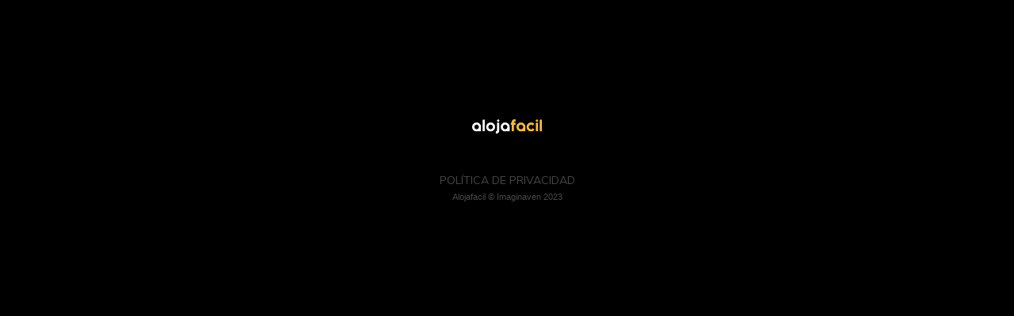

--- FILE ---
content_type: text/css
request_url: https://alojafacil.com/wp-content/themes/hazel/editor-style.css?ver=6.9
body_size: 1641
content:
/*
  Theme Name: Hazel
  Author: TreeWorks
  Author URI: http://treethemes.net
  
  NEW VC SHORTCODES CSS
*/

/***************************************************************
					TESTIMONIALS STYLE 1
***************************************************************/
.testimonials.style1{
	margin: 0 auto;
	width: 100%;
	text-align: center;
}

.testimonials-content{position: relative;width: 100%;transition:all .5s ease-in;margin-bottom: 10px;float: left;}

.testimonials.style1 .testimonial {
	position: absolute;
	text-align: center;
	padding: 0;
	-webkit-box-sizing: border-box;
	-moz-box-sizing: border-box;
	box-sizing: border-box;
	width: 100%;
	display: none;
}

.testimonials.style1 .testimonial.active{display: block;}

.testimonials.style1 .testimonial p {
	font-size: 16px;
	line-height: 26px;
	margin-bottom: 20px;
	color: #5C5C5C;
	font-weight: normal;
	text-align: center !important;
}

.testimonials.style1 .testimonial span.t-author-style1, .testimonials.style1 .testimonial span a{
	font-weight: bold;
	font-size: 12px;
	text-align: left;
	text-transform: uppercase;
	font-weight: 800;
	color: #333;
	letter-spacing: 4px;
}
 .testimonials.style1 .testimonial span a{letter-spacing: 3px;font-size: 11px;}
.testimonials.style1 .testimonial span a:hover{opacity: 0.9;}

.testimonials.style1 .testimonial-box{
	position: relative;
	width: 100%;
	margin-bottom: 20px;
	float: left;
	text-align: center;
}
.testimonials.style1 .testimonial-nav{width: auto;margin: 0 auto 25px;display: table;float: none;text-align: center;}
.testimonials.style1 .testimonial-nav li{
	position: relative;
	float: left;
	list-style-type: none;
	width: 50px;
	height: 50px;
	margin: 0 20px 10px 0;
	border-radius: 100px;
}
.testimonials.style1 .testimonial-nav li a{
	width: 50px;
	height: 50px;
	display: inline-block;
	padding: 0;
	border: none;
	border-radius: 100px;
	overflow: hidden;
	opacity: 0.5;
}
.testimonials.style1 .testimonial-nav li a.active{
	opacity: 1;
}
.testimonials.style1 .testimonial-nav li a:before{
	width: 80px;
	height: 80px;
	background: red;
	position: absolute;
	z-index: 2;
}
.cover-test-img{
	background: rgba(26, 188, 156,0.8);
	width: 50px;
	height: 50px;
	position: absolute;
	top: 0;
	opacity: 0;
	border-radius: 100px;
	overflow: hidden;
	background: none !important;
}


.testimonials.style1 .testimonial-nav li a:hover .cover-test-img, .testimonials.style1 .testimonial-nav li a.active .cover-test-img{
	opacity: 1;
}

.no_avatar{
	background: #212121 url(../../images/sprite.png) no-repeat -447px 25px;
	width: 74px;
	height: 74px;
}
.testimonials-style2 .no_avatar{
	background: #212121 url(../../images/sprite.png) no-repeat -441px 33px;
	width: 88px;
	height: 88px;
}

/***************************************************************
					TESTIMONIALS STYLE 2
***************************************************************/
.testimonials-slide{
	padding: 0;
	margin: 0;
}
.testimonials-slide-content .img-container img.ie{border-radius: 100%;}
#testimonials-slider{
	width: 90%;
	margin: 0 auto;
	text-align: center;
}

.nav-dark .testimonials-slide-content p{
	margin-top: 0px;
	color: #8C8C8C;
	font-size: 22px;
	line-height: 1.5em;
	font-weight: 500;
}
.nav-light .testimonials-slide-content .text-container span, .nav-light .testimonials-slide-content .text-container, .controlnav-light .testimonials-slide-content .text-container span, .controlnav-light .testimonials-slide-content .text-container{
	padding: 0px 0 30px 0;
	font-size: 18px;
	font-weight: 600;
	color: #f0f0f0;
}
.light-testimonials .t-author-style1,
.light-testimonials .text-container{
	color: #f0f0f0 !important;
}
html .light-testimonials .testimonials.style1 .testimonial span a{
	color: #ccc !important;
}
.nav-light .testimonials-slide-content p, .controlnav-light .testimonials-slide-content p{
	margin-top: 50px;
	color: #D7D7D7;
	font-size: 22px;
	line-height: 1.5em;
	font-weight: 500;
}
.vc_col-sm-6 .nav-light .testimonials-slide-content p, .vc_col-sm-6 .controlnav-light .testimonials-slide-content p{
	  margin-top: 25px;
	  font-size: 18px;
}
.vc_col-sm-6 .testimonials-slide-content .text-container span a{
	font-size: 15px;
	font-weight: 600;
}
.nav-dark .testimonials-slide-content .text-container span{
	padding: 10px 0 30px 0;
	font-size: 18px;
	font-weight: 600;
	color: #444;
}

.testimonials-slide-content.container{width: 100% !important;}
.testimonials-style2.flexslider .testimonials-slide .img-container img, .testimonials-style1.flexslider .testimonials-slide .img-container .no_avatar{width:88px;height:88px;}
.testimonials-slide-content p{margin-top: 0px;}
.text-container .fa-quote-left{padding-right: 5px;}
.text-container .fa-quote-right{padding-left: 5px;}
.testimonials-slide-content{text-align: center;}
.single .img-container{
	width: 100px;
	min-height: 145px;
	overflow: hidden;
	text-align: center;
	display: inline-block;
	display: table;
	text-align: center;
	margin: 0 auto;
	top: 0;
	position: relative;
	margin-right: 25px;
}
.single .img-container img, .img-container img, .single .comment-author img{
	-webkit-filter: none !important;
	-webkit-border-radius: 100%;
	-moz-border-radius: 100%;
	border-radius: 100%;

}
.img-container{
	width: 70px;
	height: 70px;
	overflow: hidden;
	text-align: center;
	display: inline-block;
	display: table;
	text-align: center;
	margin: 0 auto;
}

.testimonials-slide-content .text-container{
	width: 95%;
	margin: 0px auto;
	display: inline-block;
}
.vc_col-sm-6 .testimonials-slide-content .text-container{
	width: 96%;
}
.vc_col-sm-12 .testimonials-slide-content .text-container{
	width: 85%;
}
.social-font-awesome{
	position: relative;
	margin-top: 20px;
}
.social-font-awesome li{
	position: relative;
	float: left;
	list-style-type: none;
	margin-right: 20px;
}
.social-font-awesome li a{
	font-size: 1.3em;
	color: #444;
}


/* ANIMATIONS */
.loaded .animated {
	-webkit-animation-fill-mode: both;
	-moz-animation-fill-mode: both;
	-ms-animation-fill-mode: both;
	-o-animation-fill-mode: both;
	animation-fill-mode: both;
	-webkit-animation-duration: .6s;
	-moz-animation-duration: .6s;
	-ms-animation-duration: .6s;
	-o-animation-duration: .6s;
	animation-duration: .6s;
}
@-webkit-keyframes fadeIn {
	0% {
		 opacity: 0;
	}
	100% {
		opacity: 1;
	}
}
@-moz-keyframes fadeIn {
	0% {
		opacity: 0;
}
	100% {
		opacity: .95;
	}
}
@-o-keyframes fadeIn {
	0% {
		opacity: 0;
}
	100% {
		opacity: .95;
	}
}
@keyframes fadeIn {
	0% {
		opacity: 0;
}
	100% {
		opacity: .95;
	}
}

--- FILE ---
content_type: text/css
request_url: https://alojafacil.com/wp-content/themes/hazel-child/style.css?ver=1
body_size: -10
content:
/*
Theme Name: Hazel Child
Description: Child theme for the Hazel Theme
Author: TreeKode
Template: hazel
Version: 2.2
*/

--- FILE ---
content_type: text/javascript
request_url: https://alojafacil.com/wp-content/plugins/Ultimate_VC_Addons/assets/min-js/ultimate.min.js?ver=3.19.8
body_size: 60570
content:
function countUp(t,i,e,o,s,n){this.options=n||{useEasing:!0,useGrouping:!0,separator:",",decimal:"."};for(var a=0,r=["webkit","moz","ms"],l=0;l<r.length&&!window.requestAnimationFrame;++l)window.requestAnimationFrame=window[r[l]+"RequestAnimationFrame"],window.cancelAnimationFrame=window[r[l]+"CancelAnimationFrame"]||window[r[l]+"CancelRequestAnimationFrame"];window.requestAnimationFrame||(window.requestAnimationFrame=function(t,i){var e=(new Date).getTime(),o=Math.max(0,16-(e-a)),s=window.setTimeout(function(){t(e+o)},o);return a=e+o,s}),window.cancelAnimationFrame||(window.cancelAnimationFrame=function(t){clearTimeout(t)});var d=this;this.d="string"==typeof t?document.getElementById(t):t,this.startVal=Number(i),this.endVal=Number(e),this.countDown=this.startVal>this.endVal,this.startTime=null,this.timestamp=null,this.remaining=null,this.frameVal=this.startVal,this.rAF=null,this.decimals=Math.max(0,o||0),this.dec=Math.pow(10,this.decimals),this.duration=1e3*s||2e3,this.easeOutExpo=function(t,i,e,o){return e*(1-Math.pow(2,-10*t/o))*1024/1023+i},this.count=function(t){null===d.startTime&&(d.startTime=t);var i=(d.timestamp=t)-d.startTime;if(d.remaining=d.duration-i,d.options.useEasing)if(d.countDown){var e=d.easeOutExpo(i,0,d.startVal-d.endVal,d.duration);d.frameVal=d.startVal-e}else d.frameVal=d.easeOutExpo(i,d.startVal,d.endVal-d.startVal,d.duration);else if(d.countDown){e=(d.startVal-d.endVal)*(i/d.duration);d.frameVal=d.startVal-e}else d.frameVal=d.startVal+(d.endVal-d.startVal)*(i/d.duration);d.frameVal=Math.round(d.frameVal*d.dec)/d.dec,d.countDown?d.frameVal=d.frameVal<d.endVal?d.endVal:d.frameVal:d.frameVal=d.frameVal>d.endVal?d.endVal:d.frameVal,d.d.innerHTML=d.formatNumber(d.frameVal.toFixed(d.decimals)),i<d.duration?d.rAF=requestAnimationFrame(d.count):null!=d.callback&&d.callback()},this.start=function(t){return d.callback=t,isNaN(d.endVal)||isNaN(d.startVal)?(console.log("countUp error: startVal or endVal is not a number"),d.d.innerHTML="--"):d.rAF=requestAnimationFrame(d.count),!1},this.stop=function(){cancelAnimationFrame(d.rAF)},this.reset=function(){d.startTime=null,cancelAnimationFrame(d.rAF),d.d.innerHTML=d.formatNumber(d.startVal.toFixed(d.decimals))},this.resume=function(){d.startTime=null,d.duration=d.remaining,d.startVal=d.frameVal,requestAnimationFrame(d.count)},this.formatNumber=function(t){var i,e,o,s;if(e=(i=(t+="").split("."))[0],o=1<i.length?d.options.decimal+i[1]:"",s=/(\d+)(\d{3})/,d.options.useGrouping)for(;s.test(e);)e=e.replace(s,"$1"+d.options.separator+"$2");return e+o},d.d.innerHTML=d.formatNumber(d.startVal.toFixed(d.decimals))}function ult_creative_link_ht(){jQuery(".ult_cl_link_9").each(function(t){var i=jQuery(this).find(".ult_colorlink").outerHeight();i=parseInt(i/2);jQuery(this).find(".ult_btn9_link_top").css({"-webkit-transform":"translateY(-"+i+"px)","-ms-transform":"translateY(-"+i+"px)","-moz-transform":"translateY(-"+i+"px)",transform:"translateY(-"+i+"px)"}),jQuery(this).find(".ult_btn9_link_btm").css({"-webkit-transform":"translateY("+i+"px)","-moz-transform":"translateY("+i+"px)","-ms-transform":"translateY("+i+"px)",transform:"translateY("+i+"px)"})})}function recallme(){jQuery(".ult_dual_button").each(function(t){var i=jQuery(this).attr("id"),e=jQuery(this).data("response");"undefined"!=e&&""!=e||(e="on");var o="right";if(jQuery("body").hasClass("rtl"))o="left";var s="left";if(jQuery("body").hasClass("rtl"))s="right";if("on"==e){var n=i;(n=document.createElement("style")).type="text/css",n.innerHTML="@media(min-width:300px) and (max-width:768px) {#"+i+".ult_dual_button .ulitmate_dual_buttons .ult_dualbutton-wrapper { margin: 0px;float: none;position: relative}.ult_main_dualbtn { display: inline-block}.ult_dualbutton-wrapper { display: block }#"+i+".ult_dual_button .middle-text {top: 100%;right: 50%}#"+i+".ult_dual_button .ulitmate_dual_buttons .ult_dualbutton-wrapper:first-child .ult_ivan_button { border-bottom-right-radius: 0!important; border-bottom-left-radius: 0!important; border-top-right-radius: inherit; border-bottom: 0px!important;}#"+i+".ult_dual_button .ulitmate_dual_buttons .ult_dualbutton-wrapper:last-child .ult_ivan_button { border-top-left-radius: 0!important;border-top-right-radius: 0!important}}@media(min-width:0px) and (max-width:0px) {#"+i+".ult_dual_button .ulitmate_dual_buttons .ult_dualbutton-wrapper { float: left; position: relative}.ult_dual1 {     border-right: none!important } .ult_dualbutton-wrapper {display: block}#"+i+".ult_dual_button .ulitmate_dual_buttons .ult_dualbutton-wrapper:first-child .ult_ivan_button { border-top-right-radius: 0!important;  border-bottom-right-radius: 0!important}#"+i+".ult_dual_button .ulitmate_dual_buttons .ult_dualbutton-wrapper:last-child .ult_ivan_button { border-top-left-radius: 0!important;  border-bottom-left-radius: 0!important  }}@media(min-width:768px) and (max-width:970px) { #"+i+".ult_dual_button .ulitmate_dual_buttons .ult_dualbutton-wrapper { margin: -4px; float: none; position: relative }.ult_dualbutton-wrapper { display: block} #"+i+".ult_dual_button .middle-text { top: 100%; right: 50% }#"+i+".ult_dual_button .ulitmate_dual_buttons .ult_dualbutton-wrapper:first-child .ult_ivan_button { border-bottom-right-radius: 0!important; border-bottom-left-radius: 0!important; border-top-right-radius: inherit }#"+i+".ult_dual_button .ulitmate_dual_buttons .ult_dualbutton-wrapper:last-child .ult_ivan_button {     border-top-left-radius: 0!important;   border-top-right-radius: 0!important  }}@media(min-width:970px){ #"+i+".ult_dual_button .ulitmate_dual_buttons .ult_dualbutton-wrapper:first-child .ult_ivan_button { border-top-"+o+"-radius: 0!important; border-bottom-"+o+"-radius: 0!important}#"+i+".ult_dual_button .ulitmate_dual_buttons .ult_dualbutton-wrapper:last-child .ult_ivan_button { border-top-"+s+"-radius: 0!important; border-bottom-"+s+"-radius: 0!important }#"+i+".ult_dual_button .ult_dual1 { border-"+o+": none!important}}",document.getElementsByTagName("head")[0].appendChild(n),document.getElementsByTagName("head")[0].appendChild(n);var a=jQuery(window).width(),r=jQuery(this).find(".ult_dual1").outerWidth(),l=jQuery(this).find(".ult_dual2").outerWidth();if(300<a&&a<=768)var d="inset 0px -"+r+"px 0px 0px ",c=" inset 0px "+l+"px 0px 0px ";else if(768<a&&a<1015)d="inset 0px -"+r+"px 0px 0px ",c=" inset 0px "+l+"px 0px 0px ";else d="inset -"+r+"px 0 0 0 ",c="inset "+l+"px 0 0 0";jQuery("#"+i).find(".ult_dual1").mouseenter(function(){var t=jQuery(this).find(".ult-dual-btn-1").attr("class").split(" ");if("Style2"==t[1]+t[2]){var i=jQuery(this).find(".ult-dual-btn-1").data("bghovercolor");jQuery(this).css({"box-shadow":d+i})}}),jQuery("#"+i).find(".ult_dual1").mouseleave(function(){var t=jQuery(this).find(".ult-dual-btn-1").attr("class").split(" ");if("Style2"==t[1]+t[2]){var i=jQuery(this).find(".ult-dual-btn-1").data("bgcolor");jQuery(this).css({"box-shadow":"inset 0px 0 0 0 "+i})}}),jQuery("#"+i).find(".ult_dual2").mouseenter(function(){var t=jQuery(this).find(".ult-dual-btn-2").attr("class").split(" ");if("Style2"==t[1]+t[2]){var i=jQuery(this).find(".ult-dual-btn-2").data("bghovercolor");jQuery(this).css({"box-shadow":c+" "+i})}}),jQuery("#"+i).find(".ult_dual2").mouseleave(function(){var t=jQuery(this).find(".ult-dual-btn-2").attr("class").split(" ");if("Style2"==t[1]+t[2]){var i=jQuery(this).find(".ult-dual-btn-2").data("bgcolor");jQuery(this).css({"box-shadow":"inset 0px 0 0 0 "+i})}})}else{n=i;(n=document.createElement("style")).type="text/css",n.innerHTML="#"+i+".ult_dual_button .ulitmate_dual_buttons .ult_dualbutton-wrapper:first-child .ult_ivan_button { border-top-right-radius: 0!important; border-bottom-right-radius: 0!important }#"+i+".ult_dual_button .ulitmate_dual_buttons .ult_dualbutton-wrapper:last-child .ult_ivan_button { border-top-left-radius: 0!important; border-bottom-left-radius: 0!important }#"+i+".ult_dual_button .ult_dual1 { border-right: none!important}",document.getElementsByTagName("head")[0].appendChild(n),document.getElementsByTagName("head")[0].appendChild(n),jQuery("#"+i).find(".ult_dual1").mouseenter(function(){var t=(i=jQuery(this).find(".ult-dual-btn-1").attr("class")).split(" "),i=t[1]+t[2],e=jQuery(this).outerWidth();if("Style2"==i){var o="inset -"+e+"px 0 0 0 ",s=jQuery(this).find(".ult-dual-btn-1").data("bghovercolor");jQuery(this).css({"box-shadow":o+s})}}),jQuery("#"+i).find(".ult_dual1").mouseleave(function(){var t=jQuery(this).find(".ult-dual-btn-1").attr("class").split(" ");if("Style2"==t[1]+t[2]){var i=jQuery(this).find(".ult-dual-btn-1").data("bgcolor");jQuery(this).css({"box-shadow":"inset 0px 0 0 0 "+i})}}),jQuery("#"+i).find(".ult_dual2").mouseenter(function(){var t=(i=jQuery(this).find(".ult-dual-btn-2").attr("class")).split(" "),i=t[1]+t[2],e=jQuery(this).outerWidth();if("Style2"==i){var o="inset "+e+"px 0 0 0",s=jQuery(this).find(".ult-dual-btn-2").data("bghovercolor");jQuery(this).css({"box-shadow":o+s})}}),jQuery("#"+i).find(".ult_dual2").mouseleave(function(){var t=jQuery(this).find(".ult-dual-btn-2").attr("class").split(" ");if("Style2"==t[1]+t[2]){var i=jQuery(this).find(".ult-dual-btn-2").data("bgcolor");jQuery(this).css({"box-shadow":"inset 0px 0 0 0 "+i})}})}})}!function(p,f,s){function i(){p(".ult-content-box").each(function(t,i){var e=p(i).css("background-color")||"",o=p(i).data("border_color")||"transparent",s=p(i).css("box-shadow")||"",n=p(i).data("hover_bg_color")||p(i).css("background-color"),a=p(i).data("hover_border_color")||"transparent",r=p(i).data("hover_box_shadow")||p(i).css("box-shadow");p(i).hover(function(){p(i).css("background-color",n),p(i).css("border-color",a),p(i).css("box-shadow",r)},function(){p(i).css("background-color",e),p(i).css("border-color",o),p(i).css("box-shadow",s)});var l={},d=p(i).data("responsive_margins");void 0!==d&&null!=d&&(l=y(d));var c={},u=p(i).data("normal_margins");c=void 0!==u&&null!=u?y(u):function(t){var i={};i["margin-left"]=m(p(t).css("margin-left")),i["margin-right"]=m(p(t).css("margin-right")),i["margin-top"]=m(p(t).css("margin-top")),i["margin-bottom"]=m(p(t).css("margin-bottom"));var e="";return p.each(i,function(t,i){void 0!==i&&null!=i&&(e+=t+":"+i+"px;")}),p(t).attr("data-normal_margins",e),i}(i);var h=p(f).width()||"";""!=h&&v(768<=h?c:l,i)})}function m(t){var i;return void 0!==t&&null!=t&&(i=t.split("px"),i=parseInt(i[0])),i}function y(t){var o={},i=t.split(";");return void 0!==i&&null!=i&&p.each(i,function(t,i){if(typeof i!=s&&null!=i){var e=i.split(":");if(typeof e[0]!=s&&null!=e[0]&&typeof e[1]!=s&&null!=e[1])switch(e[0]){case"margin":o.margin=e[1];break;case"margin-left":o["margin-left"]=e[1];break;case"margin-right":o["margin-right"]=e[1];break;case"margin-top":o["margin-top"]=e[1];break;case"margin-bottom":o["margin-bottom"]=e[1]}}}),o}function v(t,e){p.isEmptyObject(t)||p.each(t,function(t,i){void 0!==i&&null!=i&&p(e).css(t,i)})}jQuery(f).on("load",function(t){i()}),jQuery(f).resize(function(t){i()}),jQuery(document).ready(function(t){i()})}(jQuery,window),jQuery(window).on("load",function(){!function(){var u="",h="",p="",f="",m="",y="";jQuery(".ult-responsive").each(function(t,i){var e=jQuery(i),o=e.attr("data-responsive-json-new"),s=e.data("ultimate-target"),n="",a="",r="",l="",d="",c="";void 0===o&&null==o||jQuery.each(jQuery.parseJSON(o),function(t,i){var o=t;if(void 0!==i&&null!=i){var e=i.split(";");jQuery.each(e,function(t,i){if(void 0!==i||null!=i){var e=i.split(":");switch(e[0]){case"large_screen":n+=o+":"+e[1]+";";break;case"desktop":a+=o+":"+e[1]+";";break;case"tablet":r+=o+":"+e[1]+";";break;case"tablet_portrait":l+=o+":"+e[1]+";";break;case"mobile_landscape":d+=o+":"+e[1]+";";break;case"mobile":c+=o+":"+e[1]+";"}}})}}),""!=c&&(y+=s+"{"+c+"}"),""!=d&&(m+=s+"{"+d+"}"),""!=l&&(f+=s+"{"+l+"}"),""!=r&&(p+=s+"{"+r+"}"),""!=a&&(h+=s+"{"+a+"}"),""!=n&&(u+=s+"{"+n+"}")});var t="<style>\n/** Ultimate: CountDown Responsive **/ ";t+=h,t+="\n@media (min-width: 1824px) { "+u+"\n}",t+="\n@media (max-width: 1199px) { "+p+"\n}",t+="\n@media (max-width: 991px)  { "+f+"\n}",t+="\n@media (max-width: 767px)  { "+m+"\n}",t+="\n@media (max-width: 479px)  { "+y+"\n}",t+="\n/** Ultimate: Tooltipster Responsive - **/</style>",jQuery("head").append(t)}(),jQuery(".ult_countdown-dateAndTime").each(function(){var t=new Date(jQuery(this).html()),i=(jQuery(this).data("time-zone"),jQuery(this).data("countformat")),e=jQuery(this).data("labels").split(","),o=jQuery(this).data("labels2").split(","),s=function(t){var i=jQuery(".ult_countdown-dateAndTime").attr("data-responsive-json-new"),e=jQuery(".ult_countdown-dateAndTime").attr("data-ultimate-target"),o=jQuery(".ult_countdown").attr("data-responsive-json-new"),s=jQuery(".ult_countdown").attr("data-ultimate-target");jQuery(".ult_countdown-period").addClass("ult-responsive");var n=jQuery(this).find(".ult_countdown-amount"),a=jQuery(this).find(".ult_countdown-period"),r=(jQuery(this).data("tick-col"),jQuery(this).data("tick-p-size"),jQuery(this).data("tick-font-family")),l=jQuery(this).data("br-color"),d=jQuery(this).data("br-size"),c=jQuery(this).data("br-style"),u=jQuery(this).data("br-radius"),h=jQuery(this).data("bg-color"),p=jQuery(this).data("padd");n.attr({"data-ultimate-target":e,"data-responsive-json-new":i}),a.attr({"data-ultimate-target":s,"data-responsive-json-new":o}),n.addClass("ult-responsive"),n.css({"font-family":r,"border-width":d,"border-style":c,"border-radius":u,background:h,padding:p,"border-color":l})};jQuery(this).hasClass("ult-usrtz")?jQuery(this).ult_countdown({labels:e,labels1:o,until:t,format:i,padZeroes:!0,onTick:s}):jQuery(this).ult_countdown({labels:e,labels1:o,until:t,format:i,padZeroes:!0,onTick:s,serverSync:function(){return new Date(jQuery(this).data("time-now"))}})})}),function(){var a=!1;window.JQClass=function(){},JQClass.classes={},JQClass.extend=function t(i){var s=this.prototype;a=!0;var e=new this;for(var o in a=!1,i)e[o]="function"==typeof i[o]&&"function"==typeof s[o]?function(e,o){return function(){var t=this._super;this._super=function(t){return s[e].apply(this,t)};var i=o.apply(this,arguments);return this._super=t,i}}(o,i[o]):i[o];function n(){!a&&this._init&&this._init.apply(this,arguments)}return((n.prototype=e).constructor=n).extend=t,n}}(),function($){function camelCase(t){return t.replace(/-([a-z])/g,function(t,i){return i.toUpperCase()})}JQClass.classes.JQPlugin=JQClass.extend({name:"plugin",defaultOptions:{},regionalOptions:{},_getters:[],_getMarker:function(){return"is-"+this.name},_init:function(){$.extend(this.defaultOptions,this.regionalOptions&&this.regionalOptions[""]||{});var e=camelCase(this.name);$[e]=this,$.fn[e]=function(t){var i=Array.prototype.slice.call(arguments,1);return $[e]._isNotChained(t,i)?$[e][t].apply($[e],[this[0]].concat(i)):this.each(function(){if("string"==typeof t){if("_"===t[0]||!$[e][t])throw"Unknown method: "+t;$[e][t].apply($[e],[this].concat(i))}else $[e]._attach(this,t)})}},setDefaults:function(t){$.extend(this.defaultOptions,t||{})},_isNotChained:function(t,i){return"option"===t&&(0===i.length||1===i.length&&"string"==typeof i[0])||-1<$.inArray(t,this._getters)},_attach:function(t,i){if(!(t=$(t)).hasClass(this._getMarker())){t.addClass(this._getMarker()),i=$.extend({},this.defaultOptions,this._getMetadata(t),i||{});var e=$.extend({name:this.name,elem:t,options:i},this._instSettings(t,i));t.data(this.name,e),this._postAttach(t,e),this.option(t,i)}},_instSettings:function(t,i){return{}},_postAttach:function(t,i){},_getMetadata:function(d){try{var f=d.data(this.name.toLowerCase())||"";for(var g in f=f.replace(/'/g,'"'),f=f.replace(/([a-zA-Z0-9]+):/g,function(t,i,e){var o=f.substring(0,e).match(/"/g);return o&&o.length%2!=0?i+":":'"'+i+'":'}),f=$.parseJSON("{"+f+"}"),f){var h=f[g];"string"==typeof h&&h.match(/^new Date\((.*)\)$/)&&(f[g]=eval(h))}return f}catch(t){return{}}},_getInst:function(t){return $(t).data(this.name)||{}},option:function(t,i,e){var o=(t=$(t)).data(this.name);if(!i||"string"==typeof i&&null==e)return(s=(o||{}).options)&&i?s[i]:s;if(t.hasClass(this._getMarker())){var s=i||{};"string"==typeof i&&((s={})[i]=e),this._optionsChanged(t,o,s),$.extend(o.options,s)}},_optionsChanged:function(t,i,e){},destroy:function(t){(t=$(t)).hasClass(this._getMarker())&&(this._preDestroy(t,this._getInst(t)),t.removeData(this.name).removeClass(this._getMarker()))},_preDestroy:function(t,i){}}),$.JQPlugin={createPlugin:function(t,i){"object"==typeof t&&(i=t,t="JQPlugin"),t=camelCase(t);var e=camelCase(i.name);JQClass.classes[e]=JQClass.classes[t].extend(i),new JQClass.classes[e]}}}(jQuery),function(m){var t="ult_countdown";m.JQPlugin.createPlugin({name:t,defaultOptions:{until:null,since:null,timezone:null,serverSync:null,format:"dHMS",layout:"",compact:!1,padZeroes:!1,significant:0,description:"",expiryUrl:"",expiryText:"",alwaysExpire:!1,onExpiry:null,onTick:null,tickInterval:1},regionalOptions:{"":{labels:["Years","Months","Weeks","Days","Hours","Minutes","Seconds"],labels1:["Year","Month","Week","Day","Hour","Minute","Second"],compactLabels:["y","m","w","d"],whichLabels:null,digits:["0","1","2","3","4","5","6","7","8","9"],timeSeparator:":",isRTL:!1}},_getters:["getTimes"],_rtlClass:t+"-rtl",_sectionClass:t+"-section",_amountClass:t+"-amount",_periodClass:t+"-period",_rowClass:t+"-row",_holdingClass:t+"-holding",_showClass:t+"-show",_descrClass:t+"-descr",_timerElems:[],_init:function(){var o=this;this._super(),this._serverSyncs=[];var s="function"==typeof Date.now?Date.now:function(){return(new Date).getTime()},n=window.performance&&"function"==typeof window.performance.now;var a=window.requestAnimationFrame||window.webkitRequestAnimationFrame||window.mozRequestAnimationFrame||window.oRequestAnimationFrame||window.msRequestAnimationFrame||null,r=0;!a||m.noRequestAnimationFrame?(m.noRequestAnimationFrame=null,setInterval(function(){o._updateElems()},980)):(r=window.animationStartTime||window.webkitAnimationStartTime||window.mozAnimationStartTime||window.oAnimationStartTime||window.msAnimationStartTime||s(),a(function t(i){var e=i<1e12?n?performance.now()+performance.timing.navigationStart:s():i||s();1e3<=e-r&&(o._updateElems(),r=e),a(t)}))},UTCDate:function(t,i,e,o,s,n,a,r){"object"==typeof i&&i.constructor==Date&&(r=i.getMilliseconds(),a=i.getSeconds(),n=i.getMinutes(),s=i.getHours(),o=i.getDate(),e=i.getMonth(),i=i.getFullYear());var l=new Date;return l.setUTCFullYear(i),l.setUTCDate(1),l.setUTCMonth(e||0),l.setUTCDate(o||1),l.setUTCHours(s||0),l.setUTCMinutes((n||0)-(Math.abs(t)<30?60*t:t)),l.setUTCSeconds(a||0),l.setUTCMilliseconds(r||0),l},periodsToSeconds:function(t){return 31557600*t[0]+2629800*t[1]+604800*t[2]+86400*t[3]+3600*t[4]+60*t[5]+t[6]},_instSettings:function(t,i){return{_periods:[0,0,0,0,0,0,0]}},_addElem:function(t){this._hasElem(t)||this._timerElems.push(t)},_hasElem:function(t){return-1<m.inArray(t,this._timerElems)},_removeElem:function(i){this._timerElems=m.map(this._timerElems,function(t){return t==i?null:t})},_updateElems:function(){for(var t=this._timerElems.length-1;0<=t;t--)this._updateCountdown(this._timerElems[t])},_optionsChanged:function(t,i,e){e.layout&&(e.layout=e.layout.replace(/&lt;/g,"<").replace(/&gt;/g,">")),this._resetExtraLabels(i.options,e);var o=i.options.timezone!=e.timezone;m.extend(i.options,e),this._adjustSettings(t,i,null!=e.until||null!=e.since||o);var s=new Date;(i._since&&i._since<s||i._until&&i._until>s)&&this._addElem(t[0]),this._updateCountdown(t,i)},_updateCountdown:function(t,i){if(t=t.jquery?t:m(t),i=i||t.data(this.name)){if(t.html(this._generateHTML(i)).toggleClass(this._rtlClass,i.options.isRTL),m.isFunction(i.options.onTick)){var e="lap"!=i._hold?i._periods:this._calculatePeriods(i,i._show,i.options.significant,new Date);1!=i.options.tickInterval&&this.periodsToSeconds(e)%i.options.tickInterval!=0||i.options.onTick.apply(t[0],[e])}if("pause"!=i._hold&&(i._since?i._now.getTime()<i._since.getTime():i._now.getTime()>=i._until.getTime())&&!i._expiring){if(i._expiring=!0,this._hasElem(t[0])||i.options.alwaysExpire){if(this._removeElem(t[0]),m.isFunction(i.options.onExpiry)&&i.options.onExpiry.apply(t[0],[]),i.options.expiryText){var o=i.options.layout;i.options.layout=i.options.expiryText,this._updateCountdown(t[0],i),i.options.layout=o}i.options.expiryUrl&&(window.location=i.options.expiryUrl)}i._expiring=!1}else"pause"==i._hold&&this._removeElem(t[0])}},_resetExtraLabels:function(t,i){var e=!1;for(var o in i)if("whichLabels"!=o&&o.match(/[Ll]abels/)){e=!0;break}if(e)for(var o in t)o.match(/[Ll]abels[02-9]|compactLabels1/)&&(t[o]=null)},_adjustSettings:function(t,i,e){for(var o,s=0,n=null,a=0;a<this._serverSyncs.length;a++)if(this._serverSyncs[a][0]==i.options.serverSync){n=this._serverSyncs[a][1];break}if(null!=n)s=i.options.serverSync?n:0,o=new Date;else{var r=m.isFunction(i.options.serverSync)?i.options.serverSync.apply(t[0],[]):null;o=new Date,s=r?o.getTime()-r.getTime():0,this._serverSyncs.push([i.options.serverSync,s])}var l=i.options.timezone;l=null==l?-o.getTimezoneOffset():l,(e||!e&&null==i._until&&null==i._since)&&(i._since=i.options.since,null!=i._since&&(i._since=this.UTCDate(l,this._determineTime(i._since,null)),i._since&&s&&i._since.setMilliseconds(i._since.getMilliseconds()+s)),i._until=this.UTCDate(l,this._determineTime(i.options.until,o)),s&&i._until.setMilliseconds(i._until.getMilliseconds()+s)),i._show=this._determineShow(i)},_preDestroy:function(t,i){this._removeElem(t[0]),t.empty()},pause:function(t){this._hold(t,"pause")},lap:function(t){this._hold(t,"lap")},resume:function(t){this._hold(t,null)},toggle:function(t){this[(m.data(t,this.name)||{})._hold?"resume":"pause"](t)},toggleLap:function(t){this[(m.data(t,this.name)||{})._hold?"resume":"lap"](t)},_hold:function(t,i){var e=m.data(t,this.name);if(e){if("pause"==e._hold&&!i){e._periods=e._savePeriods;var o=e._since?"-":"+";e[e._since?"_since":"_until"]=this._determineTime(o+e._periods[0]+"y"+o+e._periods[1]+"o"+o+e._periods[2]+"w"+o+e._periods[3]+"d"+o+e._periods[4]+"h"+o+e._periods[5]+"m"+o+e._periods[6]+"s"),this._addElem(t)}e._hold=i,e._savePeriods="pause"==i?e._periods:null,m.data(t,this.name,e),this._updateCountdown(t,e)}},getTimes:function(t){var i=m.data(t,this.name);return i?"pause"==i._hold?i._savePeriods:i._hold?this._calculatePeriods(i,i._show,i.options.significant,new Date):i._periods:null},_determineTime:function(t,i){var e,o,c=this,s=null==t?i:"string"==typeof t?function(t){t=t.toLowerCase();for(var i=new Date,e=i.getFullYear(),o=i.getMonth(),s=i.getDate(),n=i.getHours(),a=i.getMinutes(),r=i.getSeconds(),l=/([+-]?[0-9]+)\s*(s|m|h|d|w|o|y)?/g,d=l.exec(t);d;){switch(d[2]||"s"){case"s":r+=parseInt(d[1],10);break;case"m":a+=parseInt(d[1],10);break;case"h":n+=parseInt(d[1],10);break;case"d":s+=parseInt(d[1],10);break;case"w":s+=7*parseInt(d[1],10);break;case"o":o+=parseInt(d[1],10),s=Math.min(s,c._getDaysInMonth(e,o));break;case"y":e+=parseInt(d[1],10),s=Math.min(s,c._getDaysInMonth(e,o))}d=l.exec(t)}return new Date(e,o,s,n,a,r,0)}(t):"number"==typeof t?(e=t,(o=new Date).setTime(o.getTime()+1e3*e),o):t;return s&&s.setMilliseconds(0),s},_getDaysInMonth:function(t,i){return 32-new Date(t,i,32).getDate()},_normalLabels:function(t){return t},_generateHTML:function(e){var o=this;e._periods=e._hold?e._periods:this._calculatePeriods(e,e._show,e.options.significant,new Date);for(var t=!1,i=0,s=e.options.significant,n=m.extend({},e._show),a=0;a<=6;a++)t|="?"==e._show[a]&&0<e._periods[a],n[a]="?"!=e._show[a]||t?e._show[a]:null,i+=n[a]?1:0,s-=0<e._periods[a]?1:0;var r=[!1,!1,!1,!1,!1,!1,!1];for(a=6;0<=a;a--)e._show[a]&&(e._periods[a]?r[a]=!0:(r[a]=0<s,s--));var l=e.options.compact?e.options.compactLabels:e.options.labels,d=e.options.whichLabels||this._normalLabels,c=function(t){var i=e.options["compactLabels"+d(e._periods[t])];return n[t]?o._translateDigits(e,e._periods[t])+(i?i[t]:l[t])+" ":""},u=e.options.padZeroes?2:1,h=function(t){var i=e.options["labels"+d(e._periods[t])];return!e.options.significant&&n[t]||e.options.significant&&r[t]?'<span class="'+o._sectionClass+'"><span class="ult_time-mid"><span class="'+o._amountClass+'">'+o._minDigits(e,e._periods[t],u)+'</span><span class="'+o._periodClass+'">'+(i?i[t]:l[t])+"</span></span></span>":""};return e.options.layout?this._buildLayout(e,n,e.options.layout,e.options.compact,e.options.significant,r):(e.options.compact?'<span class="'+this._rowClass+" "+this._amountClass+(e._hold?" "+this._holdingClass:"")+'">'+c(0)+c(1)+c(2)+c(3)+(n[4]?this._minDigits(e,e._periods[4],2):"")+(n[5]?(n[4]?e.options.timeSeparator:"")+this._minDigits(e,e._periods[5],2):"")+(n[6]?(n[4]||n[5]?e.options.timeSeparator:"")+this._minDigits(e,e._periods[6],2):""):'<span class="'+this._rowClass+" "+this._showClass+(e.options.significant||i)+(e._hold?" "+this._holdingClass:"")+'">'+h(0)+h(1)+h(2)+h(3)+h(4)+h(5)+h(6))+"</span>"+(e.options.description?'<span class="'+this._rowClass+" "+this._descrClass+'">'+e.options.description+"</span>":"")},_buildLayout:function(e,t,i,o,s,n){for(var a=e.options[o?"compactLabels":"labels"],r=e.options.whichLabels||this._normalLabels,l=function(t){return(e.options[(o?"compactLabels":"labels")+r(e._periods[t])]||a)[t]},d=function(t,i){return e.options.digits[Math.floor(t/i)%10]},c={desc:e.options.description,sep:e.options.timeSeparator,yl:l(0),yn:this._minDigits(e,e._periods[0],1),ynn:this._minDigits(e,e._periods[0],2),ynnn:this._minDigits(e,e._periods[0],3),y1:d(e._periods[0],1),y10:d(e._periods[0],10),y100:d(e._periods[0],100),y1000:d(e._periods[0],1e3),ol:l(1),on:this._minDigits(e,e._periods[1],1),onn:this._minDigits(e,e._periods[1],2),onnn:this._minDigits(e,e._periods[1],3),o1:d(e._periods[1],1),o10:d(e._periods[1],10),o100:d(e._periods[1],100),o1000:d(e._periods[1],1e3),wl:l(2),wn:this._minDigits(e,e._periods[2],1),wnn:this._minDigits(e,e._periods[2],2),wnnn:this._minDigits(e,e._periods[2],3),w1:d(e._periods[2],1),w10:d(e._periods[2],10),w100:d(e._periods[2],100),w1000:d(e._periods[2],1e3),dl:l(3),dn:this._minDigits(e,e._periods[3],1),dnn:this._minDigits(e,e._periods[3],2),dnnn:this._minDigits(e,e._periods[3],3),d1:d(e._periods[3],1),d10:d(e._periods[3],10),d100:d(e._periods[3],100),d1000:d(e._periods[3],1e3),hl:l(4),hn:this._minDigits(e,e._periods[4],1),hnn:this._minDigits(e,e._periods[4],2),hnnn:this._minDigits(e,e._periods[4],3),h1:d(e._periods[4],1),h10:d(e._periods[4],10),h100:d(e._periods[4],100),h1000:d(e._periods[4],1e3),ml:l(5),mn:this._minDigits(e,e._periods[5],1),mnn:this._minDigits(e,e._periods[5],2),mnnn:this._minDigits(e,e._periods[5],3),m1:d(e._periods[5],1),m10:d(e._periods[5],10),m100:d(e._periods[5],100),m1000:d(e._periods[5],1e3),sl:l(6),sn:this._minDigits(e,e._periods[6],1),snn:this._minDigits(e,e._periods[6],2),snnn:this._minDigits(e,e._periods[6],3),s1:d(e._periods[6],1),s10:d(e._periods[6],10),s100:d(e._periods[6],100),s1000:d(e._periods[6],1e3)},u=i,h=0;h<=6;h++){var p="yowdhms".charAt(h),f=new RegExp("\\{"+p+"<\\}([\\s\\S]*)\\{"+p+">\\}","g");u=u.replace(f,!s&&t[h]||s&&n[h]?"$1":"")}return m.each(c,function(t,i){var e=new RegExp("\\{"+t+"\\}","g");u=u.replace(e,i)}),u},_minDigits:function(t,i,e){return(i=""+i).length>=e?this._translateDigits(t,i):(i="0000000000"+i,this._translateDigits(t,i.substr(i.length-e)))},_translateDigits:function(i,t){return(""+t).replace(/[0-9]/g,function(t){return i.options.digits[t]})},_determineShow:function(t){var i=t.options.format,e=[];return e[0]=i.match("y")?"?":i.match("Y")?"!":null,e[1]=i.match("o")?"?":i.match("O")?"!":null,e[2]=i.match("w")?"?":i.match("W")?"!":null,e[3]=i.match("d")?"?":i.match("D")?"!":null,e[4]=i.match("h")?"?":i.match("H")?"!":null,e[5]=i.match("m")?"?":i.match("M")?"!":null,e[6]=i.match("s")?"?":i.match("S")?"!":null,e},_calculatePeriods:function(t,e,i,o){t._now=o,t._now.setMilliseconds(0);var s=new Date(t._now.getTime());t._since?o.getTime()<t._since.getTime()?t._now=o=s:o=t._since:(s.setTime(t._until.getTime()),o.getTime()>t._until.getTime()&&(t._now=o=s));var n=[0,0,0,0,0,0,0];if(e[0]||e[1]){var a=this._getDaysInMonth(o.getFullYear(),o.getMonth()),r=this._getDaysInMonth(s.getFullYear(),s.getMonth()),l=s.getDate()==o.getDate()||s.getDate()>=Math.min(a,r)&&o.getDate()>=Math.min(a,r),d=function(t){return 60*(60*t.getHours()+t.getMinutes())+t.getSeconds()},c=Math.max(0,12*(s.getFullYear()-o.getFullYear())+s.getMonth()-o.getMonth()+(s.getDate()<o.getDate()&&!l||l&&d(s)<d(o)?-1:0));n[0]=e[0]?Math.floor(c/12):0,n[1]=e[1]?c-12*n[0]:0;var u=(o=new Date(o.getTime())).getDate()==a,h=this._getDaysInMonth(o.getFullYear()+n[0],o.getMonth()+n[1]);o.getDate()>h&&o.setDate(h),o.setFullYear(o.getFullYear()+n[0]),o.setMonth(o.getMonth()+n[1]),u&&o.setDate(h)}var p=Math.floor((s.getTime()-o.getTime())/1e3),f=function(t,i){n[t]=e[t]?Math.floor(p/i):0,p-=n[t]*i};if(f(2,604800),f(3,86400),f(4,3600),f(5,60),f(6,1),0<p&&!t._since)for(var m=[1,12,4.3482,7,24,60,60],y=6,v=1,b=6;0<=b;b--)e[b]&&(n[y]>=v&&(n[y]=0,p=1),0<p&&(n[b]++,p=0,y=b,v=1)),v*=m[b];if(i)for(b=0;b<=6;b++)i&&n[b]?i--:i||(n[b]=0);return n}})}(jQuery),jQuery(document).ready(function(){jQuery(".ult_colorlink").hover(function(){var t=jQuery(this).data("style");if("Style_6"==t){var i=jQuery(this).find(".ult_btn6_link_top").data("color");jQuery(this).find(".ult_btn6_link_top").css("text-shadow","10px 0 "+i+", -10px 0 "+i),jQuery(this).find(".ult_btn6_link_top").css("color",i)}if("Style_10"==t){var e=jQuery(this).find(".ult_btn10_span").data("bhover");" "!=jQuery(this).find(".ult_btn10_span").data("bstyle")&&(jQuery(this).find(".ult_btn10_span").css("border-top-style","solid"),jQuery(this).find(".ult_btn10_span").css("border-top-color",e))}var o=jQuery(this).data("texthover"),s=jQuery(this).data("bghover");jQuery(this).css("color",o),jQuery(this).find(".ult_btn10_span").css("color",o),"Style_2"==t&&jQuery(this).find(".ult_btn10_span").css("background",s)},function(){var t=jQuery(this).data("style");if("Style_6"==t&&jQuery(this).find(".ult_btn6_link_top").removeAttr("style"),"Style_10"==t){var i=jQuery(this).find(".ult_btn10_span").data("color"),e=jQuery(this).find(".ult_btn10_span").data("bstyle");" "!=e&&(jQuery(this).find(".ult_btn10_span").css("border-top-style",e),jQuery(this).find(".ult_btn10_span").css("border-top-color",i))}var o=jQuery(this).data("textcolor"),s=jQuery(this).data("bgcolor");jQuery(this).css("color",o),jQuery(this).find(".ult_btn10_span").css("color",o),"Style_2"==t&&jQuery(this).find(".ult_btn10_span").css("background",s)})}),jQuery(window).on("load",function(){ult_creative_link_ht()}),jQuery(document).ready(function(t){ult_creative_link_ht()}),jQuery(window).resize(function(t){ult_creative_link_ht()}),function(p){"use strict";function s(t,i,e){if("img"===e){var o=(s=parseInt(i.outerHeight()))/2;t.css("padding-top",o+"px"),t.parent().css("margin-top",o+20+"px"),i.css("top",-s+"px")}else{var s;o=(s=parseInt(i.outerHeight()))/2;t.css("padding-top",o+"px"),t.parent().css("margin-top",o+20+"px"),i.css("top",-s+"px")}}function r(t){0<t.find(".timeline-icon-block").length&&p(".timeline-block").each(function(t,i){var e=p(this).find(".timeline-header-block"),o=p(this).find(".timeline-icon-block");o.css({position:"absolute"});var s=o.outerHeight(),n=o.outerWidth(),a=-n/2;parseInt(e.find(".timeline-header").css("padding-left").replace(/[^\d.]/g,""));p(this).hasClass("timeline-post-left")?(o.css({left:a,right:"auto"}),jQuery("body").hasClass("rtl")&&o.css({left:"auto",right:a})):p(this).hasClass("timeline-post-right")&&(o.css({left:"auto",right:a}),jQuery("body").hasClass("rtl")&&o.css({left:a,right:"auto"}));var r=e.height()/2-s/2;o.css({top:r});var l=o.offset().left,d=p(window).width();(l<0||d<l+n)&&(o.css({position:"relative",top:"auto",left:"auto",right:"auto","text-align":"center"}),o.children().children().css({margin:"10px auto"}),e.css({padding:"0"}))})}function e(){jQuery(".ult-animation").each(function(){if(jQuery(this).attr("data-animate")){var t=jQuery(this).children("*"),n=jQuery(this).attr("data-animate"),i=jQuery(this).attr("data-animation-duration")+"s",e=jQuery(this).attr("data-animation-iteration"),o=jQuery(this).attr("data-animation-delay"),a=(jQuery(this).attr("data-opacity_start_effect"),"opacity:1;-webkit-animation-delay:"+o+"s;-webkit-animation-duration:"+i+";-webkit-animation-iteration-count:"+e+"; -moz-animation-delay:"+o+"s;-moz-animation-duration:"+i+";-moz-animation-iteration-count:"+e+"; animation-delay:"+o+"s;animation-duration:"+i+";animation-iteration-count:"+e+";"),s="opacity:1;-webkit-transition-delay: "+o+"s; -moz-transition-delay: "+o+"s; transition-delay: "+o+"s;";if(l(jQuery(this))){var r=jQuery(this).attr("style");void 0===r&&(r="test"),"opacity:0;"==(r=r.replace(/ /g,""))&&0!==r.indexOf(s)&&jQuery(this).attr("style",s),jQuery.each(t,function(t,i){var e=jQuery(i),o=e.attr("style");void 0===o&&(o="test");var s="";s=0==o.indexOf(a)?o:a+o,e.attr("style",s),l(e)&&e.addClass("animated").addClass(n)})}}})}function l(t){var i=jQuery(window).scrollTop(),e=jQuery(window).height();if(jQuery(t).hasClass("ult-animate-viewport"))var o=jQuery(t).data("opacity_start_effect");if(void 0===o||""==o)var s=2;else s=100-o;jQuery(t).outerHeight();return jQuery(t).offset().top-i<=e-e*(s/100)}function n(){jQuery(".ult-new-ib").each(function(t,i){var e=jQuery(this);if(e.hasClass("ult-ib-resp")){var o=jQuery(document).width(),s=e.data("min-width");o<=e.data("max-width")&&s<=o?e.find(".ult-new-ib-content").hide():e.find(".ult-new-ib-content").show()}})}p.fn.vc_translate_row=function(){var c=p(window).scrollTop(),u=p(window).height();p(this).each(function(t,i){var e=p(i).attr("data-row-effect-mobile-disable");if(e=void 0===e?"false":e.toString(),/Android|webOS|iPhone|iPad|iPod|BlackBerry|IEMobile|Opera Mini/i.test(navigator.userAgent))o="true";else var o="false";if("true"==o&&"true"==e)var s="true";else s="false";if("false"==s){var n=p(i).outerHeight(),a=p(i).offset().top-c,r=a+n,l=p(i).attr("data-parallax-content-sense")/100,d=0;if(r<=u-0*u&&a<=0){if(u<n)d=(u-r)*l;else d=-a*l;d<0&&(d=0)}else d=0;p(i).find(".vc-row-translate-wrapper").children().each(function(t,i){jQuery(i).is(".upb_row_bg,.upb_video-wrapper,.ult-vc-seperator,.ult-easy-separator-wrapper")||p(i).css({transform:"translate3d(0,"+d+"px,0)","-webkit-transform":"translate3d(0,"+d+"px,0)","-ms-transform":"translate3d(0,"+d+"px,0)"})})}})},p.fn.vc_fade_row=function(){var u=p(window).scrollTop(),h=p(window).height();p(this).each(function(t,i){var e=p(i).attr("data-row-effect-mobile-disable");if(e=void 0===e?"false":e.toString(),/Android|webOS|iPhone|iPad|iPod|BlackBerry|IEMobile|Opera Mini/i.test(navigator.userAgent))o="true";else var o="false";if("true"==o&&"true"==e)var s="true";else s="false";if("false"==s){var n=p(i).data("fadeout-percentage");n=100-n;var a=p(i).outerHeight(),r=p(i).offset().top-u+a,l=1,d=h-h*(n/100),c=(d-r)/d*1;0<c&&(l=1-c),r<=d?(l<0?l=0:1<l&&(l=1),p(i).children().each(function(t,i){p(i).is(".upb_row_bg,.upb_video-wrapper,.ult-vc-seperator")||p(i).css({opacity:l})})):p(i).children().each(function(t,i){p(i).css({opacity:l})})}})},jQuery(document).ready(function(){var l;l="",p(".ult-spacer").each(function(t,i){var e=p(i).data("id"),o=(p("body").width(),p(i).data("height-mobile")),s=p(i).data("height-mobile-landscape"),n=p(i).data("height-tab"),a=p(i).data("height-tab-portrait"),r=p(i).data("height");""!=r&&(l+=" .spacer-"+e+" { height:"+r+"px } "),""==n&&"0"!=n&&0!=n||(l+=" @media (max-width: 1199px) { .spacer-"+e+" { height:"+n+"px } } "),void 0===a||""==a&&"0"!=a&&0!=a||(l+=" @media (max-width: 991px) { .spacer-"+e+" { height:"+a+"px } } "),void 0===s||""==s&&"0"!=s&&0!=s||(l+=" @media (max-width: 767px) { .spacer-"+e+" { height:"+s+"px } } "),""==o&&"0"!=o&&0!=o||(l+=" @media (max-width: 479px) { .spacer-"+e+" { height:"+o+"px } } ")}),""!=l&&(l="<style>"+l+"</style>",p("head").append(l))}),jQuery(window).scroll(function(){var t=jQuery(".ult-no-mobile").length;/Android|webOS|iPhone|iPad|iPod|BlackBerry|IEMobile|Opera Mini/i.test(navigator.userAgent)&&1<=t?jQuery(".ult-animation").css("opacity",1):e(),p(".vc-row-fade").vc_fade_row(),p(".vc-row-translate").vc_translate_row()}),jQuery(window).on("load",function(){jQuery(".ult-banner-block-custom-height").each(function(t,i){var e=jQuery(this).find("img"),o=jQuery(this).width(),s=jQuery(this).height();e.width();s<o&&e.css({width:"100%",height:"auto"})}),jQuery(".ult-new-ib").each(function(t,i){("ontouchstart"in window||0<navigator.MaxTouchPoints||0<navigator.msMaxTouchPoints)&&jQuery(this).find(".ult-new-ib-link").click(function(t){t.preventDefault();var i=jQuery(this).attr("href"),e=jQuery(this).data("touch-delay");null==e&&(e=200),setTimeout(function(){window.location=i},e)})});var t=0,i=0,e=function(){jQuery(".ifb-jq-height").each(function(){jQuery(this).find(".ifb-back").css("height","auto"),jQuery(this).find(".ifb-front").css("height","auto");var t=parseInt(jQuery(this).find(".ifb-front > div").outerHeight(!0)),i=parseInt(jQuery(this).find(".ifb-back > div").outerHeight(!0)),e=i<t?t:i;jQuery(this).find(".ifb-front").css("height",e+"px"),jQuery(this).find(".ifb-back").css("height",e+"px"),jQuery(this).hasClass("vertical_door_flip")?jQuery(this).find(".ifb-flip-box").css("height",e+"px"):jQuery(this).hasClass("horizontal_door_flip")?jQuery(this).find(".ifb-flip-box").css("height",e+"px"):jQuery(this).hasClass("style_9")&&jQuery(this).find(".ifb-flip-box").css("height",e+"px")}),jQuery(".ifb-auto-height").each(function(){if(jQuery(this).hasClass("horizontal_door_flip")||jQuery(this).hasClass("vertical_door_flip")){var t=parseInt(jQuery(this).find(".ifb-front > div").outerHeight()),i=parseInt(jQuery(this).find(".ifb-back > div").outerHeight()),e=i<t?t:i;jQuery(this).find(".ifb-flip-box").css("height",e+"px")}})};-1!=navigator.userAgent.indexOf("Safari")&&-1==navigator.userAgent.indexOf("Chrome")?setTimeout(function(){e()},500):e(),jQuery(document).on("ultAdvancedTabClicked",function(t,i){e()}),jQuery(window).resize(function(){t++,setTimeout(function(){t==++i&&e()},500)});var o=0;jQuery(window).resize(function(){n(),jQuery(".csstime.smile-icon-timeline-wrap").each(function(){r(jQuery(this))}),p(".jstime .timeline-wrapper").each(function(){r(jQuery(this))}),"none"==jQuery(".smile-icon-timeline-wrap.jstime .timeline-line").css("display")?0===o&&(p(".jstime .timeline-wrapper").masonry("destroy"),o=1):1==o&&(jQuery(".jstime .timeline-wrapper").masonry({itemSelector:".timeline-block"}),setTimeout(function(){jQuery(".jstime .timeline-wrapper").masonry({itemSelector:".timeline-block",width:"401px"}),jQuery(this).find(".timeline-block").each(function(){jQuery(this).css("left","initial"),"0px"==jQuery(this).css("left")?jQuery(this).addClass("timeline-post-left"):jQuery(this).addClass("timeline-post-right")}),o=0},300))}),p(".smile-icon-timeline-wrap").each(function(){var t=jQuery(this).data("timeline-cutom-width");t&&jQuery(this).css("width",2*t+40+"px");var i=parseInt(jQuery(this).width()),e=parseInt(jQuery(this).find(".timeline-block").width()),o=i-2*e-40;o=o/i*100,p(".jstime .timeline-wrapper").each(function(){jQuery(this).masonry({itemSelector:".timeline-block"})}),setTimeout(function(){p(".jstime .timeline-wrapper").each(function(){jQuery(this).find(".timeline-block").each(function(){"0px"==jQuery(this).css("left")?jQuery(this).addClass("timeline-post-left"):jQuery(this).addClass("timeline-post-right"),r(jQuery(this))}),jQuery(".timeline-block").each(function(){var t=parseInt(jQuery(this).css("top"))-parseInt(jQuery(this).next().css("top"));t<14&&0<t||0==t?jQuery(this).next().addClass("time-clash-right"):-14<t&&jQuery(this).next().addClass("time-clash-left")})}),jQuery(".timeline-post-right").each(function(){var t=jQuery(this).find(".timeline-icon-block").clone();jQuery(this).find(".timeline-icon-block").remove(),jQuery(this).find(".timeline-header-block").after(t)}),jQuery(".smile-icon-timeline-wrap").each(function(){var t=jQuery(this).data("time_block_bg_color");jQuery(this).find(".timeline-block").css("background-color",t),jQuery(this).find(".timeline-post-left.timeline-block l").css("border-left-color",t),jQuery(this).find(".timeline-post-right.timeline-block l").css("border-right-color",t),jQuery(this).find(".feat-item").css("background-color",t),0<jQuery(this).find(".feat-item").find(".feat-top").length?jQuery(this).find(".feat-item l").css("border-top-color",t):jQuery(this).find(".feat-item l").css("border-bottom-color",t),jQuery(".jstime.timeline_preloader").remove(),jQuery(this).find("div").hasClass("timeline-wrapper")?jQuery(this).css("opacity","1"):jQuery(this).remove()})},1e3),jQuery(this).find(".timeline-line ").next().hasClass("timeline-separator-text")||jQuery(this).find(".timeline-line").prepend("<span></span>");var s=jQuery(this).data("time_sep_color"),n=jQuery(this).data("time_sep_bg_color"),a=jQuery(".smile-icon-timeline-wrap .timeline-line").css("border-right-color");jQuery(this).find(".timeline-dot").css("background-color",n),jQuery(this).find(".timeline-line span").css("background-color",n),jQuery(this).find(".timeline-line span").css("background-color",n),jQuery(this).find(".timeline-separator-text").css("color",s),jQuery(this).find(".timeline-separator-text .sep-text").css("background-color",n),jQuery(this).find(".ult-timeline-arrow s").css("border-color","rgba(255, 255, 255, 0) "+a),jQuery(this).find(".feat-item .ult-timeline-arrow s").css("border-color",a+" rgba(255, 255, 255, 0)"),jQuery(this).find(".timeline-block").css("border-color",a),jQuery(this).find(".feat-item").css("border-color",a)})}),jQuery(document).ready(function(t){var i=jQuery(".ult-no-mobile").length;/Android|webOS|iPhone|iPad|iPod|BlackBerry|IEMobile|Opera Mini/i.test(navigator.userAgent)&&1<=i?jQuery(".ult-animation").css("opacity",1):e(),n(),jQuery(".ubtn").on("mouseenter",function(){var t=jQuery(this);t.find(".ubtn-text").css("color",t.data("hover")),t.find(".ubtn-hover").css("background",t.data("hover-bg")).addClass("ubtn-hover-active");var i=""!=t.data("hover-bg")&&t.data("hover-bg");setTimeout(function(){!1!==i&&t.hasClass(".ubtn-fade-bg")&&t.css("background",t.data("hover-bg"))},150);var e=t.attr("style");if(""!=t.data("shadow-hover")){t.css("box-shadow");e+="box-shadow:"+t.data("shadow-hover")}if(t.attr("style",e),""!=t.data("border-hover")&&t.css("border-color",t.data("border-hover")),"none"!=t.data("shadow-click")){var o=t.data("shd-shadow")-3;""!=t.is(".shd-left")?t.css({right:o}):""!=t.is(".shd-right")?t.css({left:o}):""!=t.is(".shd-top")?t.css({bottom:o}):""!=t.is(".shd-bottom")&&t.css({top:o})}}).on("mouseleave",function(){var t=jQuery(this);t.find(".ubtn-text").removeAttr("style"),t.find(".ubtn-hover").removeClass("ubtn-hover-active"),t.css("background",t.data("bg"));var i=t.data("border-color"),e=t.attr("style");""!=t.data("shadow-hover")&&(e+="box-shadow:"+t.data("shadow")),t.attr("style",e),""!=t.data("border-hover")&&t.css("border-color",i),"none"!=t.data("shadow-click")&&(t.removeClass("no-ubtn-shadow"),""!=t.is(".shd-left")?t.css({right:"auto"}):""!=t.is(".shd-right")?t.css({left:"auto"}):""!=t.is(".shd-top")?t.css({bottom:"auto"}):""!=t.is(".shd-bottom")&&t.css({top:"auto"}))}),jQuery(".ubtn").on("focus blur mousedown mouseup",function(t){var i=jQuery(this);"none"!=i.data("shadow-click")&&setTimeout(function(){i.is(":focus")?(i.addClass("no-ubtn-shadow"),""!=i.is(".shd-left")?i.css({right:i.data("shd-shadow")+"px"}):""!=i.is(".shd-right")?i.css({left:i.data("shd-shadow")+"px"}):""!=i.is(".shd-top")?i.css({bottom:i.data("shd-shadow")+"px"}):""!=i.is(".shd-bottom")&&i.css({top:i.data("shd-shadow")+"px"})):(i.removeClass("no-ubtn-shadow"),""!=i.is(".shd-left")?i.css({right:"auto"}):""!=i.is(".shd-right")?i.css({left:"auto"}):""!=i.is(".shd-top")?i.css({bottom:"auto"}):""!=i.is(".shd-bottom")&&i.css({top:"auto"}))},0)}),jQuery(".ubtn").focusout(function(){var t=jQuery(this);t.removeClass("no-ubtn-shadow"),""!=t.is(".shd-left")?t.css({right:"auto"}):""!=t.is(".shd-right")?t.css({left:"auto"}):""!=t.is(".shd-top")?t.css({bottom:"auto"}):""!=t.is(".shd-bottom")&&t.css({top:"auto"})}),jQuery(".smile-icon-timeline-wrap.jstime").css("opacity","0"),jQuery(".jstime.timeline_preloader").css("opacity","1"),jQuery(".smile-icon-timeline-wrap.csstime .timeline-wrapper").each(function(){jQuery(".csstime .timeline-block:even").addClass("timeline-post-left"),jQuery(".csstime .timeline-block:odd").addClass("timeline-post-right")}),jQuery(".csstime .timeline-post-right").each(function(){jQuery(this).css("float","right"),jQuery("<div style='clear:both'></div>").insertAfter(jQuery(this))}),jQuery(".csstime.smile-icon-timeline-wrap").each(function(){var t=jQuery(this).data("time_block_bg_color");jQuery(this).find(".timeline-block").css("background-color",t),jQuery(this).find(".timeline-post-left.timeline-block l").css("border-left-color",t),jQuery(this).find(".timeline-post-right.timeline-block l").css("border-right-color",t),jQuery(this).find(".feat-item").css("background-color",t),0<jQuery(this).find(".feat-item").find(".feat-top").length?jQuery(this).find(".feat-item l").css("border-top-color",t):jQuery(this).find(".feat-item l").css("border-bottom-color",t),r(jQuery(this))}),jQuery(".aio-icon, .aio-icon-img, .flip-box, .ultb3-info, .icon_list_icon, .ult-banner-block, .uavc-list-icon, .ult_tabs, .icon_list_connector").each(function(){if(jQuery(this).attr("data-animation")){var i=jQuery(this).attr("data-animation"),e="delay-"+jQuery(this).attr("data-animation-delay");if(void 0===i||""===i)return!1;t(this).bsf_appear(function(){var t=jQuery(this);t.addClass("animated").addClass(i),t.addClass("animated").addClass(e)})}}),jQuery(".stats-block").each(function(){t(this).bsf_appear(function(){var t=parseFloat(jQuery(this).find(".stats-number").data("counter-value")),i=jQuery(this).find(".stats-number").data("counter-value")+" ",e=parseInt(jQuery(this).find(".stats-number").data("speed")),o=jQuery(this).find(".stats-number").data("id"),s=jQuery(this).find(".stats-number").data("separator"),n=jQuery(this).find(".stats-number").data("decimal"),a=i.split(".");"none"==n&&(n="");var r=new countUp(o,0,t,a=a[1]?a[1].length-1:0,e,{useEasing:!0,useGrouping:"none"!=s,separator:s,decimal:n});setTimeout(function(){r.start()},500)})}),/Android|webOS|iPhone|iPad|iPod|BlackBerry|IEMobile|Opera Mini/i.test(navigator.userAgent)?jQuery(".ifb-flip-box").on("click",function(t){var i=jQuery(this);i.hasClass("ifb-hover")?i.removeClass("ifb-hover"):i.addClass("ifb-hover")}):jQuery(document).on("mouseenter mouseleave",".ifb-flip-box",function(t){var i=jQuery(this);i.hasClass("ifb-hover")?i.removeClass("ifb-hover"):i.addClass("ifb-hover")}),jQuery(".ifb-flip-box").each(function(t,i){jQuery(this).parent().hasClass("style_9")&&(jQuery(this).on("mouseenter",function(){jQuery(this).addClass("ifb-door-hover")}).on("mouseleave",function(){jQuery(this).removeClass("ifb-door-hover")}),jQuery(this).on("click",function(){jQuery(this).toggleClass("ifb-door-right-open"),jQuery(this).removeClass("ifb-door-hover")}))}),jQuery(document).on("click",".ifb-flip-box",function(t){t.stopPropagation(),jQuery(document).trigger("ultFlipBoxClicked",jQuery(this))}),jQuery(".vertical_door_flip .ifb-front").each(function(){jQuery(this).wrap('<div class="v_door ifb-multiple-front ifb-front-1"></div>'),jQuery(this).parent().clone().removeClass("ifb-front-1").addClass("ifb-front-2").insertAfter(jQuery(this).parent())}),jQuery(".reverse_vertical_door_flip .ifb-back").each(function(){jQuery(this).wrap('<div class="rv_door ifb-multiple-back ifb-back-1"></div>'),jQuery(this).parent().clone().removeClass("ifb-back-1").addClass("ifb-back-2").insertAfter(jQuery(this).parent())}),jQuery(".horizontal_door_flip .ifb-front").each(function(){jQuery(this).wrap('<div class="h_door ifb-multiple-front ifb-front-1"></div>'),jQuery(this).parent().clone().removeClass("ifb-front-1").addClass("ifb-front-2").insertAfter(jQuery(this).parent())}),jQuery(".reverse_horizontal_door_flip .ifb-back").each(function(){jQuery(this).wrap('<div class="rh_door ifb-multiple-back ifb-back-1"></div>'),jQuery(this).parent().clone().removeClass("ifb-back-1").addClass("ifb-back-2").insertAfter(jQuery(this).parent())}),jQuery(".style_9 .ifb-front").each(function(){jQuery(this).wrap('<div class="new_style_9 ifb-multiple-front ifb-front-1"></div>'),jQuery(this).parent().clone().removeClass("ifb-front-1").addClass("ifb-front-2").insertAfter(jQuery(this).parent())}),jQuery(".style_9 .ifb-back").each(function(){jQuery(this).wrap('<div class="new_style_9 ifb-multiple-back ifb-back-1"></div>'),jQuery(this).parent().clone().removeClass("ifb-back-1").addClass("ifb-back-2").insertAfter(jQuery(this).parent())}),/^((?!chrome).)*safari/i.test(navigator.userAgent)&&(jQuery(".vertical_door_flip").each(function(t,i){var e=jQuery(this).find(".flip_link").outerHeight();jQuery(this).find(".flip_link").css("top",-e/2+"px"),jQuery(this).find(".ifb-multiple-front").css("width","50.2%")}),jQuery(".horizontal_door_flip").each(function(t,i){var e=jQuery(this).find(".flip_link").outerHeight();jQuery(this).find(".flip_link").css("top",-e/2+"px"),jQuery(this).find(".ifb-multiple-front").css("height","50.2%")}),jQuery(".reverse_vertical_door_flip").each(function(t,i){var e=jQuery(this).find(".flip_link").outerHeight();jQuery(this).find(".flip_link").css("top",-e/2+"px")}),jQuery(".reverse_horizontal_door_flip").each(function(t,i){var e=jQuery(this).find(".flip_link").outerHeight();jQuery(this).find(".flip_link").css("top",-e/2+"px"),jQuery(this).find(".ifb-back").css("position","inherit")})),jQuery(".square_box-icon").each(function(t,i){var e=jQuery(this);if(0<jQuery(this).find(".aio-icon-img").length){var o=jQuery(this).find(".aio-icon-img");s(e,o,"img"),o.find(".img-icon").on("load",function(){s(e,o,"icon")})}else{o=jQuery(this).find(".aio-icon");s(e,o,"icon"),jQuery(window).on("load",function(){s(e,o,"icon")})}})})}(jQuery),jQuery(document).ready(function(){function t(){jQuery(".ult-new-ib").each(function(t,i){var e=jQuery(this).data("min-height")||"";jQuery(this).find(".ult-new-ib-img").data("min-height"),jQuery(this).find(".ult-new-ib-img").data("max-width");if(""!=e){jQuery(this).addClass("ult-ib2-min-height"),jQuery(this).css("height",e),jQuery(this).find(".ult-new-ib-img").removeClass("ult-ib2-toggle-size");jQuery(this).find(".ult-new-ib-img").width();var o=jQuery(this).find(".ult-new-ib-img").height();(jQuery(this).width()<=e||o<e)&&jQuery(this).find(".ult-new-ib-img").addClass("ult-ib2-toggle-size")}jQuery(this).on("mouseenter",function(){jQuery(this).find(".ult-new-ib-img").css("opacity",jQuery(this).data("hover-opacity"))}).on("mouseleave",function(){jQuery(this).find(".ult-new-ib-img").css("opacity",jQuery(this).data("opacity"))})})}t(),jQuery(window).on("load",function(){t()}),jQuery(window).resize(function(){t()})}),jQuery(document).ready(function(){function e(){jQuery(".ultimate-map-wrapper").each(function(t,i){var e=jQuery(i).attr("id");if(void 0===e||""===e)return!1;var o=jQuery(i).find(".ultimate_google_map").attr("id"),s=jQuery("#"+o).attr("data-map_override");jQuery("#"+o).css({"margin-left":0}),jQuery("#"+o).css({right:0});var n=jQuery("#"+e).parent();if("full"==s&&(n=jQuery("body"),"false"),"ex-full"==s&&(n=jQuery("html"),"false"),!isNaN(s))for(t=0;t<s&&"HTML"!=n.prop("tagName");t++)n=n.parent();if(0==s||"0"==s)var a=n.width();else a=n.outerWidth();var r=n.offset().left-jQuery("#"+o).offset().left;if(jQuery("#"+o).css({width:a}),0==s&&"0"==s||jQuery("#"+o).css({"margin-left":r}),"full"==s&&jQuery("body").hasClass("rtl")){var l=jQuery("#"+o),d=jQuery(window).width()-(l.offset().left+l.outerWidth());jQuery("#"+o).css({right:-d})}})}e(),jQuery(window).on("load",function(){e()}),jQuery(window).resize(function(){e()}),jQuery(".ui-tabs").bind("tabsactivate",function(t,i){0<jQuery(this).find(".ultimate-map-wrapper").length&&e()}),jQuery(".ui-accordion").bind("accordionactivate",function(t,i){0<jQuery(this).find(".ultimate-map-wrapper").length&&e()}),jQuery(document).on("onUVCModalPopupOpen",function(){e()}),jQuery(document).on("UVCMapResize",function(){e()})}),function(r){r(document).ready(function(){var t=r(window).width();if(300<t&&t<768);else if(768<t&&t<1015);else;r(document).on("mouseenter",".ult_dual1",function(){var t,i=(t=r(this).find(".ult-dual-btn-1").attr("class")).split(" ");if("Style1"==(t=i[1]+i[2])){var e=r(this).find(".ult-dual-btn-1").data("bghovercolor");r(this)[0].style.setProperty("background-color",e,"important")}if("Style2"==t)e=r(this).find(".ult-dual-btn-1").data("bghovercolor");if("Style3"==t){e=r(this).find(".ult-dual-btn-1").data("bghovercolor");r(this).css({"box-shadow":" inset 0 0 20px 50px "+e})}if("undefined"!=t){var o=r(this).find(".ult-dual-btn-1").data("icon_hover_color");r(this).find(".ult-dual-btn-1").find(".aio-icon").css({color:o});var s=r(this).find(".ult-dual-btn-1").data("iconbghovercolor");r(this).find(".ult-dual-btn-1").find(".aio-icon").css({background:s});var n=r(this).find(".ult-dual-btn-1").data("iconhoverborder");r(this).find(".ult-dual-btn-1").find(".aio-icon").css({"border-color":n}),r(this).find(".ult-dual-btn-1").find(".aio-icon-img").css({background:s}),r(this).find(".ult-dual-btn-1").find(".aio-icon-img").css({"border-color":n});var a=r(this).find(".ult-dual-btn-1").data("texthovercolor");r(this).find(".ult-dual-btn-1").find(".ult-dual-button-title").css({color:a})}}),r(document).on("mouseleave",".ult_dual1",function(){var t,i=(t=r(this).find(".ult-dual-btn-1").attr("class")).split(" ");if("Style1"==(t=i[1]+i[2])){var e=r(this).find(".ult-dual-btn-1").data("bgcolor");r(this)[0].style.setProperty("background-color",e,"important")}if("Style2"==t)e=r(this).find(".ult-dual-btn-1").data("bgcolor");if("Style3"==t){e=r(this).find(".ult-dual-btn-1").data("bgcolor");r(this).css({"box-shadow":"inset 0px 0 0 0 "+e})}if("undefined"!=t){var o=r(this).find(".ult-dual-btn-1").data("icon_color");r(this).find(".ult-dual-btn-1").find(".aio-icon").css({color:o});var s=r(this).find(".ult-dual-btn-1").data("textcolor");r(this).find(".ult-dual-btn-1").find(".ult-dual-button-title").css({color:s});var n=r(this).find(".ult-dual-btn-1").data("iconbgcolor");r(this).find(".ult-dual-btn-1").find(".aio-icon").css({background:n});var a=r(this).find(".ult-dual-btn-1").data("iconborder");r(this).find(".ult-dual-btn-1").find(".aio-icon").css({"border-color":a}),r(this).find(".ult-dual-btn-1").find(".aio-icon-img").css({background:n}),r(this).find(".ult-dual-btn-1").find(".aio-icon-img").css({"border-color":a})}}),r(document).on("mouseenter",".ult_dual2",function(){var t,i=(t=r(this).find(".ult-dual-btn-2").attr("class")).split(" ");if("Style1"==(t=i[1]+i[2])){var e=r(this).find(".ult-dual-btn-2").data("bghovercolor");r(this)[0].style.setProperty("background-color",e,"important")}if("Style2"==t)e=r(this).find(".ult-dual-btn-2").data("bghovercolor");if("Style3"==t){e=r(this).find(".ult-dual-btn-2").data("bghovercolor");r(this).css({"box-shadow":" inset 0 0 20px 50px "+e})}if("undefined"!=t){var o=r(this).find(".ult-dual-btn-2").data("icon_hover_color");r(this).find(".ult-dual-btn-2").find(".aio-icon").css({color:o});var s=r(this).find(".ult-dual-btn-2").data("texthovercolor");r(this).find(".ult-dual-btn-2").find(".ult-dual-button-title").css({color:s});var n=r(this).find(".ult-dual-btn-2").data("iconbghovercolor");r(this).find(".ult-dual-btn-2").find(".aio-icon").css({background:n});var a=r(this).find(".ult-dual-btn-2").data("iconhoverborder");r(this).find(".ult-dual-btn-2").find(".aio-icon").css({"border-color":a}),r(this).find(".ult-dual-btn-2").find(".aio-icon-img").css({background:n}),r(this).find(".ult-dual-btn-2").find(".aio-icon-img").css({"border-color":a})}}),r(document).on("mouseleave",".ult_dual2",function(){var t,i=(t=r(this).find(".ult-dual-btn-2").attr("class")).split(" ");if("Style1"==(t=i[1]+i[2])){var e=r(this).find(".ult-dual-btn-2").data("bgcolor");r(this)[0].style.setProperty("background-color",e,"important")}if("Style2"==t)e=r(this).find(".ult-dual-btn-2").data("bgcolor");if("Style3"==t){e=r(this).find(".ult-dual-btn-2").data("bghovercolor");r(this).css({"box-shadow":" inset 0 0 0 0 "+e})}if("undefined"!=t){var o=r(this).find(".ult-dual-btn-2").data("icon_color");r(this).find(".ult-dual-btn-2").find(".aio-icon").css({color:o});var s=r(this).find(".ult-dual-btn-2").data("textcolor");r(this).find(".ult-dual-btn-2").find(".ult-dual-button-title").css({color:s});var n=r(this).find(".ult-dual-btn-2").data("iconbgcolor");r(this).find(".ult-dual-btn-2").find(".aio-icon").css({background:n});var a=r(this).find(".ult-dual-btn-2").data("iconborder");r(this).find(".ult-dual-btn-2").find(".aio-icon").css({"border-color":a}),r(this).find(".ult-dual-btn-2").find(".aio-icon-img").css({background:n}),r(this).find(".ult-dual-btn-2").find(".aio-icon-img").css({"border-color":a})}})}),r(document).on("mouseenter",".ult_main_dualbtn",function(){r(this).data("bhcolor")}),r(document).on("mouseleave",".ult_main_dualbtn",function(){r(this).data("bcolor")})}(jQuery),jQuery(document).ready(function(t){jQuery(".ult_main_dualbtn").each(function(t){var i=jQuery(this).find(".ult_dual1").outerHeight();i=parseInt(i);var e=jQuery(this).find(".ult_dual2").outerHeight();(e=parseInt(e))<i?(jQuery(this).find(".ult_dual2").css({height:i}),jQuery(this).find(".ult_dual1").css({height:i})):i<e?(jQuery(this).find(".ult_dual1").css({height:e}),jQuery(this).find(".ult_dual2").css({height:e})):i==e&&(jQuery(this).find(".ult_dual1").css({height:e}),jQuery(this).find(".ult_dual2").css({height:e}))}),jQuery(document).on("ult-expandable",function(t,i){jQuery(i).find(".ult_dual_button").each(function(t){jQuery(this).find(".ult_dual1").css("height","auto"),jQuery(this).find(".ult_dual2").css("height","auto");var i=jQuery(this).find(".ult_dual1").outerHeight();i=parseInt(i);var e=jQuery(this).find(".ult_dual2").outerHeight();(e=parseInt(e))<i?(jQuery(this).find(".ult_dual2").css({height:i}),jQuery(this).find(".ult_dual1").css({height:i})):i<e?(jQuery(this).find(".ult_dual1").css({height:e}),jQuery(this).find(".ult_dual2").css({height:e})):i==e&&(jQuery(this).find(".ult_dual1").css({height:e}),jQuery(this).find(".ult_dual2").css({height:e}))})}),jQuery(document).on("ultAdvancedTabClickedDualBtn",function(t,i){jQuery(i).find(".ult_dual_button").each(function(t){jQuery(this).find(".ult_dual1").css("height","auto"),jQuery(this).find(".ult_dual2").css("height","auto");var i=jQuery(this).find(".ult_dual1").outerHeight();i=parseInt(i);var e=jQuery(this).find(".ult_dual2").outerHeight();(e=parseInt(e))<i?(jQuery(this).find(".ult_dual2").css({height:i}),jQuery(this).find(".ult_dual1").css({height:i})):i<e?(jQuery(this).find(".ult_dual1").css({height:e}),jQuery(this).find(".ult_dual2").css({height:e})):i==e&&(jQuery(this).find(".ult_dual1").css({height:e}),jQuery(this).find(".ult_dual2").css({height:e}))})})}),jQuery(document).ready(function(t){recallme(),jQuery(window).on("load",function(){recallme()})}),function(l,d,c,t){var i="easyTicker",u={direction:"up",easing:"swing",speed:"slow",interval:2e3,height:"auto",visible:0,mousePause:1,controls:{up:"",down:"",toggle:"",playText:"Play",stopText:"Stop"}};function e(t,i){var a=this;function e(){a.timer=setInterval(function(){1==a.winFocus&&s(a.opts.direction)},a.opts.interval),l(a.opts.controls.toggle).addClass("et-run").html(a.opts.controls.stopText)}function o(){clearInterval(a.timer),a.timer=0,l(a.opts.controls.toggle).removeClass("et-run").html(a.opts.controls.playText)}function s(t){var i,e,o;if(a.elem.is(":visible")){o="up"==t?(i=":first-child",e="-=","appendTo"):(i=":last-child",e="+=","prependTo");var s=a.targ.children(i),n=s.outerHeight();a.targ.stop(!0,!0).animate({top:e+n+"px"},a.opts.speed,a.opts.easing,function(){s.hide()[o](a.targ).fadeIn(),a.targ.css("top",0),r()})}}function n(t){o(),s("up"==t?"up":"down")}function r(){var t,i,e,o;"auto"==a.opts.height&&0!=a.opts.visible?(anim="init"==arguments.callee.caller.name?0:1,e=anim,o=0,a.targ.children(":lt("+a.opts.visible+")").each(function(){o+=l(this).outerHeight()}),1==e?a.elem.stop(!0,!0).animate({height:o},a.opts.speed):a.elem.css("height",o)):"auto"==a.opts.height&&(t=0,i=a.elem.css("display"),a.elem.css("display","block"),a.targ.children().each(function(){t+=l(this).outerHeight()}),a.elem.css({display:i,height:t}))}return a.opts=l.extend({},u,i),a.elem=l(t),a.targ=l(t).children(":first-child"),a.timer=0,a.mHover=0,a.winFocus=1,a.elem.children().css("margin",0).children().css("margin",0),a.elem.css({position:"relative",height:a.opts.height,overflow:"hidden"}),a.targ.css({position:"absolute",margin:0}),setInterval(function(){r()},100),e(),l([d,c]).off("focus.jqet").on("focus.jqet",function(){a.winFocus=1}).off("blur.jqet").on("blur.jqet",function(){a.winFocus=0}),1==a.opts.mousePause&&a.elem.mouseenter(function(){a.timerTemp=a.timer,o()}).mouseleave(function(){0!==a.timerTemp&&e()}),l(a.opts.controls.up).on("click",function(t){t.preventDefault(),n("up")}),l(a.opts.controls.down).on("click",function(t){t.preventDefault(),n("down")}),l(a.opts.controls.toggle).on("click",function(t){t.preventDefault(),0==a.timer?e():o()}),{up:function(){n("up")},down:function(){n("down")},start:e,stop:o,options:a.opts}}l.fn[i]=function(t){return this.each(function(){l.data(this,i)||l.data(this,i,new e(this,t))})}}(jQuery,window,document),jQuery(document).ready(function(){jQuery(".ult_exp_content").hide(),
	
	/* TREETHEMES*/ 
	jQuery(".ult_exp_section").unbind('click').click(function(){var a=jQuery(this).data("effect");if(jQuery(this).toggleClass("ult_active_section"),jQuery(this).next(".ult_exp_content").toggleClass("ult_active_section"),"slideToggle"==a&&jQuery(this).next(".ult_exp_content").slideToggle(500),"fadeToggle"==a){var b=jQuery(this).next(".ult_exp_content");b.is(":visible")?b.fadeTo(500,0,function(){b.slideUp()}):b.slideDown(function(){b.fadeTo(500,1)})}jQuery(this).trigger("select"),jQuery(document).trigger("ult-expandable",jQuery(this).next(".ult_exp_content"))}), 
	/* TREETHEMES*/
	
	
	jQuery(".ult_exp_section").select(function(){var e=jQuery(this).data("title"),o=jQuery(this).data("newtitle"),t=jQuery(this).data("icon"),i=jQuery(this).data("newicon"),s=jQuery(this).data("img"),n=jQuery(this).data("newimg"),a=jQuery(this).data("activetitle"),r=jQuery(this).data("activebg"),l=jQuery(this).data("activeicon"),d=jQuery(this).data("activeiconbg"),c=jQuery(this).data("activeborder");jQuery(this).css({color:a}),jQuery(this).parent().find(".ult_exp_section").css({background:r}),jQuery(this).find(".ult_expsection_icon").css({color:l}),jQuery(this).find(".ult_expsection_icon").css({background:d}),jQuery(this).find(".ult_expsection_icon").css({"border-color":c}),e!=o&&jQuery(this).find(".ult_expheader").stop().css("opacity","0.1").html(function(t,i){return i==o?e:o}).animate({opacity:1},300),jQuery(this).hasClass("ult_active_section")?(t!==i&&(jQuery(this).find(".ult_ex_icon").removeClass(t),jQuery(this).find(".ult_ex_icon").fadeOut(100).switchClass(t,i,1500,"easeInOutQuad").fadeIn(300)),s!==n&&jQuery(this).find(".ult_exp_img").fadeOut(200).attr("src",n).fadeIn(500)):(t!==i&&(jQuery(this).find(".ult_ex_icon").removeClass(i),jQuery(this).find(".ult_ex_icon").fadeOut(100).switchClass(i,t,1500,"easeInOutQuad").fadeIn(300)),s!==n&&jQuery(this).find(".ult_exp_img").fadeOut(200).attr("src",s).fadeIn(500))})}),jQuery(document).ready(function(){function t(){jQuery(".ult_exp_section_layer").each(function(t,i){jQuery(i).css({"margin-left":0});var e=jQuery(i).find(".ult_exp_section").data("override");if(0!=e){var o="true";if(0<jQuery(i).parents(".wpb_row").length)var s=jQuery(i).parents(".wpb_column");else if(0<jQuery(i).parents(".wpb_column").length)s=jQuery(i).parents(".wpb_row");else s=jQuery(i).parent();if("full"==e&&(s=jQuery("body"),o="false"),"ex-full"==e&&(s=jQuery("html"),o="false"),!isNaN(e))for(t=1;t<e&&"HTML"!=s.prop("tagName");t++)s=s.parent();if("false"==o)var n=s.outerWidth();else n=s.width();var a=s.offset().left-jQuery(i).offset().left;"false"==o?jQuery(i).css({width:n,"margin-left":a}):jQuery(i).css({width:n})}})}jQuery(".ult_exp_section").hover(function(){var t=jQuery(this).data("texthover"),i=jQuery(this).data("ihover"),e=(jQuery(this).data("cnthvrbg"),jQuery(this).data("headerhover")),o=jQuery(this).data("icnhvrbg"),s=jQuery(this).data("icnhvrborder");jQuery(this).hasClass("ult_active_section")||(jQuery(this).css({color:t,background:e}),jQuery(this).find(".ult_expsection_icon").css({color:i}),jQuery(this).find(".ult_expsection_icon").css({background:o}),jQuery(this).find(".ult_expsection_icon").css({"border-color":s}))},function(){var t=jQuery(this).data("textcolor"),i=jQuery(this).data("icncolor"),e=(jQuery(this).data("cntbg"),jQuery(this).data("headerbg")),o=jQuery(this).data("icnbg"),s=jQuery(this).data("icnborder");jQuery(this).hasClass("ult_active_section")||(jQuery(this).css({color:t,background:e}),jQuery(this).find(".ult_expsection_icon").css({color:i}),jQuery(this).find(".ult_expsection_icon").css({background:o}),jQuery(this).find(".ult_expsection_icon").css({"border-color":s}))}),jQuery(".ult_exp_content").hover(function(){jQuery(this).parent().find(".ult_exp_section").data("cnthvrbg")},function(){jQuery(this).parent().find(".ult_exp_section").data("cntbg")}),jQuery(window).resize(function(){t()}),t()}),jQuery(document).ready(function(){jQuery(".ult_exp_section").select(function(){var t=jQuery(this).data("height");if(0!=t){var i=jQuery(this).offset().top,e=parseInt(i)-t;jQuery("html, body").animate({scrollTop:e},1200)}})});var fixto=function(n,t,a){var i,r=(i={getAll:function(t){return a.defaultView.getComputedStyle(t)},get:function(t,i){return this.getAll(t)[i]},toFloat:function(t){return parseFloat(t,10)||0},getFloat:function(t,i){return this.toFloat(this.get(t,i))},_getAllCurrentStyle:function(t){return t.currentStyle}},a.documentElement.currentStyle&&(i.getAll=i._getAllCurrentStyle),i),o=function(){function t(t){this.element=t,this.replacer=a.createElement("div"),this.replacer.style.visibility="hidden",this.hide(),t.parentNode.insertBefore(this.replacer,t)}return t.prototype={replace:function(){var t=this.replacer.style,i=r.getAll(this.element);t.width=this._width(),t.height=this._height(),t.marginTop=i.marginTop,t.marginBottom=i.marginBottom,t.marginLeft=i.marginLeft,t.marginRight=i.marginRight,t.cssFloat=i.cssFloat,t.styleFloat=i.styleFloat,t.position=i.position,t.top=i.top,t.right=i.right,t.bottom=i.bottom,t.left=i.left,t.display=i.display},hide:function(){this.replacer.style.display="none"},_width:function(){return this.element.getBoundingClientRect().width+"px"},_widthOffset:function(){return this.element.offsetWidth+"px"},_height:function(){return this.element.getBoundingClientRect().height+"px"},_heightOffset:function(){return this.element.offsetHeight+"px"},destroy:function(){for(var t in n(this.replacer).remove(),this)this.hasOwnProperty(t)&&(this[t]=null)}},a.documentElement.getBoundingClientRect().width||(t.prototype._width=t.prototype._widthOffset,t.prototype._height=t.prototype._heightOffset),{MimicNode:t,computedStyle:r}}();function e(){this._vendor=null}e.prototype={_vendors:{webkit:{cssPrefix:"-webkit-",jsPrefix:"Webkit"},moz:{cssPrefix:"-moz-",jsPrefix:"Moz"},ms:{cssPrefix:"-ms-",jsPrefix:"ms"},opera:{cssPrefix:"-o-",jsPrefix:"O"}},_prefixJsProperty:function(t,i){return t.jsPrefix+i[0].toUpperCase()+i.substr(1)},_prefixValue:function(t,i){return t.cssPrefix+i},_valueSupported:function(t,i,e){try{return e.style[t]=i,e.style[t]===i}catch(t){return!1}},propertySupported:function(t){return void 0!==a.documentElement.style[t]},getJsProperty:function(t){if(this.propertySupported(t))return t;if(this._vendor)return this._prefixJsProperty(this._vendor,t);var i;for(var e in this._vendors)if(i=this._prefixJsProperty(this._vendors[e],t),this.propertySupported(i))return this._vendor=this._vendors[e],i;return null},getCssValue:function(t,i){var e,o=a.createElement("div"),s=this.getJsProperty(t);if(this._valueSupported(s,i,o))return i;if(this._vendor&&(e=this._prefixValue(this._vendor,i),this._valueSupported(s,e,o)))return e;for(var n in this._vendors)if(e=this._prefixValue(this._vendors[n],i),this._valueSupported(s,e,o))return this._vendor=this._vendors[n],e;return null}};var l,s=new e,d=s.getJsProperty("transform");var c,u=s.getCssValue("position","sticky"),h=s.getCssValue("position","fixed");function p(t,i,e){this.child=t,this._$child=n(t),this.parent=i,this.options={className:"fixto-fixed",top:0},this._setOptions(e)}function f(t,i,e){p.call(this,t,i,e),this._replacer=new o.MimicNode(t),this._ghostNode=this._replacer.replacer,this._saveStyles(),this._saveViewportHeight(),this._proxied_onscroll=this._bind(this._onscroll,this),this._proxied_onresize=this._bind(this._onresize,this),this.start()}function m(t,i,e){p.call(this,t,i,e),this.start()}"Microsoft Internet Explorer"===navigator.appName&&(c=parseFloat(navigator.appVersion.split("MSIE")[1])),p.prototype={_mindtop:function(){var t=0;if(this._$mind)for(var i,e,o=0,s=this._$mind.length;o<s;o++)if((e=(i=this._$mind[o]).getBoundingClientRect()).height)t+=e.height;else{var n=r.getAll(i);t+=i.offsetHeight+r.toFloat(n.marginTop)+r.toFloat(n.marginBottom)}return t},stop:function(){this._stop(),this._running=!1},start:function(){this._running||(this._start(),this._running=!0)},destroy:function(){for(var t in this.stop(),this._destroy(),this._$child.removeData("fixto-instance"),this)this.hasOwnProperty(t)&&(this[t]=null)},_setOptions:function(t){n.extend(this.options,t),this.options.mind&&(this._$mind=n(this.options.mind)),this.options.zIndex&&(this.child.style.zIndex=this.options.zIndex)},setOptions:function(t){this._setOptions(t),this.refresh()},_stop:function(){},_start:function(){},_destroy:function(){},refresh:function(){}},f.prototype=new p,n.extend(f.prototype,{_bind:function(t,i){return function(){return t.call(i)}},_toresize:8===c?a.documentElement:t,_onscroll:function(){if(this._scrollTop=a.documentElement.scrollTop||a.body.scrollTop,this._parentBottom=this.parent.offsetHeight+this._fullOffset("offsetTop",this.parent),!1!==this.options.mindBottomPadding&&(this._parentBottom-=r.getFloat(this.parent,"paddingBottom")),this.fixed){if(this._scrollTop>this._parentBottom||this._scrollTop<this._fullOffset("offsetTop",this._ghostNode)-this.options.top-this._mindtop())return void this._unfix();this._adjust()}else{var t=r.getAll(this.child);this._scrollTop<this._parentBottom&&this._scrollTop>this._fullOffset("offsetTop",this.child)-this.options.top-this._mindtop()&&this._viewportHeight>this.child.offsetHeight+r.toFloat(t.marginTop)+r.toFloat(t.marginBottom)&&(this._fix(),this._adjust())}},_adjust:function(){var t=0,i=this._mindtop(),e=0,o=r.getAll(this.child),s=null;l&&(s=this._getContext())&&(0<s.getBoundingClientRect().top?t-=s.getBoundingClientRect().top:t=Math.abs(s.getBoundingClientRect().top)),0<(e=this._parentBottom-this._scrollTop-(this.child.offsetHeight+r.toFloat(o.marginBottom)+i+this.options.top))&&(e=0),this.child.style.top=e+i+t+this.options.top-r.toFloat(o.marginTop)+"px"},_fullOffset:function(t,i,e){for(var o=i[t],s=i.offsetParent;null!==s&&s!==e;)o+=s[t],s=s.offsetParent;return o},_getContext:function(){for(var t,i=this.child,e=null;!e;){if((t=i.parentNode)===a.documentElement)return null;if("none"!==r.getAll(t)[d]){e=t;break}i=t}return e},_fix:function(){var t=this.child,i=t.style,e=r.getAll(t),o=t.getBoundingClientRect().left,s=e.width;if(this._saveStyles(),a.documentElement.currentStyle&&(s=t.offsetWidth-(r.toFloat(e.paddingLeft)+r.toFloat(e.paddingRight)+r.toFloat(e.borderLeftWidth)+r.toFloat(e.borderRightWidth))+"px"),l){var n=this._getContext();n&&(o=t.getBoundingClientRect().left-n.getBoundingClientRect().left)}this._replacer.replace(),i.left=o-r.toFloat(e.marginLeft)+"px",i.width=s,i.position="fixed",i.top=this._mindtop()+this.options.top-r.toFloat(e.marginTop)+"px",this._$child.addClass(this.options.className),this.fixed=!0},_unfix:function(){var t=this.child.style;this._replacer.hide(),t.position=this._childOriginalPosition,t.top=this._childOriginalTop,t.width=this._childOriginalWidth,t.left=this._childOriginalLeft,this._$child.removeClass(this.options.className),this.fixed=!1},_saveStyles:function(){var t=this.child.style;this._childOriginalPosition=t.position,this._childOriginalTop=t.top,this._childOriginalWidth=t.width,this._childOriginalLeft=t.left},_onresize:function(){this.refresh()},_saveViewportHeight:function(){this._viewportHeight=t.innerHeight||a.documentElement.clientHeight},_stop:function(){this._unfix(),n(t).unbind("scroll",this._proxied_onscroll),n(this._toresize).unbind("resize",this._proxied_onresize)},_start:function(){this._onscroll(),n(t).bind("scroll",this._proxied_onscroll),n(this._toresize).bind("resize",this._proxied_onresize)},_destroy:function(){this._replacer.destroy()},refresh:function(){this._saveViewportHeight(),this._unfix(),this._onscroll()}}),m.prototype=new p,n.extend(m.prototype,{_start:function(){var t=r.getAll(this.child);this._childOriginalPosition=t.position,this._childOriginalTop=t.top,this.child.style.position=u,this.refresh()},_stop:function(){this.child.style.position=this._childOriginalPosition,this.child.style.top=this._childOriginalTop},refresh:function(){this.child.style.top=this._mindtop()+this.options.top+"px"}});var y=function(t,i,e){return u&&!e||u&&e&&!1!==e.useNativeSticky?new m(t,i,e):h?(void 0===l&&(o=!1,s=a.createElement("div"),n=a.createElement("div"),s.appendChild(n),s.style[d]="translate(0)",s.style.marginTop="10px",s.style.visibility="hidden",n.style.position="fixed",n.style.top=0,a.body.appendChild(s),0<n.getBoundingClientRect().top&&(o=!0),a.body.removeChild(s),l=o),new f(t,i,e)):"Neither fixed nor sticky positioning supported";var o,s,n};return c<8&&(y=function(){return"not supported"}),n.fn.fixTo=function(i,e){var o=n(i),s=0;return this.each(function(){var t=n(this).data("fixto-instance");t?t[i].call(t,e):n(this).data("fixto-instance",y(this,o[s],e));s++})},{FixToContainer:f,fixTo:y,computedStyle:r,mimicNode:o}}(window.jQuery,window,document);function info_box_set_auto_height(){jQuery(".aio-icon-box.square_box-icon").each(function(t,i){var e=jQuery(window).width()||"";if(""!=e)if(768<=e){var o=jQuery(this).attr("data-min-height")||"";""!=o&&jQuery(this).css("min-height",o)}else jQuery(this).css("min-height","initial")})}!function(h,p,t){function i(){h(".flip-box").each(function(t,i){h(document).width();var e=p.innerWidth;if(""!=e)if(768<=e){if(""!=(d=h(this).attr("data-min-height")||"")){if(h(this).hasClass("ifb-custom-height")){if(h(this).css("min-height",d),h(this).css("height",d),h(this).find(".ifb-back").find(".ifb-flip-box-section").hasClass("ifb-flip-box-section-vertical-middle")){var o=h(this).find(".ifb-back").outerHeight(),s=h(this).find(".ifb-back").find(".ifb-flip-box-section").outerHeight();(o=parseInt(d))<=(s=parseInt(s))&&h(this).find(".ifb-back").find(".ifb-flip-box-section").addClass("ifb_disable_middle")}if(h(this).find(".ifb-front").find(".ifb-flip-box-section").hasClass("ifb-flip-box-section-vertical-middle")){var n=h(this).find(".ifb-front").outerHeight();n=parseInt(d);var a=h(this).find(".ifb-front").find(".ifb-flip-box-section").outerHeight();n<=(a=parseInt(a))&&h(this).find(".ifb-front").find(".ifb-flip-box-section").addClass("ifb_disable_middle")}}}else if(h(this).hasClass("ifb-jq-height")){var r=h(this).find(".ifb-back").find(".ifb-flip-box-section").outerHeight();r=parseInt(r);var l=h(this).find(".ifb-front").find(".ifb-flip-box-section").outerHeight();(l=parseInt(l))<=r?h(this).find(".ifb-face").css("height",r):h(this).find(".ifb-face").css("height",l)}else if(h(this).hasClass("ifb-auto-height")&&h(this).find(".ifb-back").find(".ifb-flip-box-section").hasClass("ifb-flip-box-section-vertical-middle")){o=h(this).find(".ifb-back").outerHeight();o=parseInt(o);s=h(this).find(".ifb-back").find(".ifb-flip-box-section").outerHeight();o<=(s=parseInt(s))&&h(this).find(".ifb-back").find(".ifb-flip-box-section").addClass("ifb_disable_middle")}}else{var d=h(this).attr("data-min-height")||"";if(h(this).hasClass("style_9")){h(this).css("height","initial");var c=h(this).find(".ifb-front-1 .ifb-front").outerHeight(),u=h(this).find(".ifb-back-1 .ifb-back").outerHeight();u<c?h(this).css("height",c):h(this).css("height",u)}else if(h(this).hasClass("ifb-jq-height")){r=h(this).find(".ifb-back").find(".ifb-flip-box-section").outerHeight();r=parseInt(r);l=h(this).find(".ifb-front").find(".ifb-flip-box-section").outerHeight();(l=parseInt(l))<=r?h(this).find(".ifb-face").css("height",r):h(this).find(".ifb-face").css("height",l)}else if(h(this).hasClass("ifb-auto-height")){if(h(this).find(".ifb-back").find(".ifb-flip-box-section").hasClass("ifb-flip-box-section-vertical-middle")){o=h(this).find(".ifb-back").outerHeight(),s=h(this).find(".ifb-back").find(".ifb-flip-box-section").outerHeight();(o=parseInt(o))<(s=parseInt(s))&&h(this).find(".ifb-back").find(".ifb-flip-box-section").addClass("ifb_disable_middle")}}else if(h(this).hasClass("ifb-custom-height")){if(""!=d){if(h(this).css("min-height",d),h(this).css("height",d),h(this).find(".ifb-back").find(".ifb-flip-box-section").hasClass("ifb-flip-box-section-vertical-middle")){o=h(this).find(".ifb-back").outerHeight();o=parseInt(o);s=h(this).find(".ifb-back").find(".ifb-flip-box-section").outerHeight();o<=(s=parseInt(s))&&h(this).find(".ifb-back").find(".ifb-flip-box-section").addClass("ifb_disable_middle")}if(h(this).find(".ifb-front").find(".ifb-flip-box-section").hasClass("ifb-flip-box-section-vertical-middle")){n=h(this).find(".ifb-front").outerHeight();n=parseInt(n);a=h(this).find(".ifb-front").find(".ifb-flip-box-section").outerHeight();a=parseInt(a),h(this).find(".ifb-front").find(".ifb-flip-box-section").addClass("ifb_disable_middle")}}}else h(this).css("height","initial")}})}h(p).on("load",function(t){i()}),h(document).ready(function(t){i()}),h(p).resize(function(t){i()})}(jQuery,window),function(t){function i(){var b=0;$jh(".uvc-heading").each(function(){var t,i,e,o=$jh(this).outerWidth(),s=$jh(this).attr("data-hline_width"),n=$jh(this).attr("data-hicon_type"),a=$jh(this).attr("data-halign"),r=$jh(this).attr("data-hspacer");if(left_rtl="left",right_rtl="right",jQuery("body").hasClass("rtl")&&(left_rtl="right",right_rtl="left"),"line_with_icon"==r){var l=$jh(this).attr("id");b=void 0===(b=$jh(this).attr("data-hfixer"))||""===b?0:parseInt(b);var d=o/2;$jh(this).find(".dynamic_ultimate_heading_css").remove();var c=(e="auto"==s||o<s?o:s)/2;t="selector"==n?(i=$jh(this).find(".aio-icon").outerWidth(),$jh(this).find(".aio-icon").outerHeight()):(i=$jh(this).find(".aio-icon-img").outerWidth(),$jh(this).find(".aio-icon-img").outerHeight());var u=d-i/2+i+b,h=c;if(t+=3,$jh(this).find(".uvc-heading-spacer").height(t),"center"==a){$jh(this).find(".aio-icon-img").css({margin:"0 auto"});var p="#"+l+" .uvc-heading-spacer.line_with_icon:before{"+right_rtl+":"+u+"px;}#"+l+" .uvc-heading-spacer.line_with_icon:after{"+left_rtl+":"+u+"px;}"}else if("left"==a){$jh(this).find(".aio-icon-img").css({float:a});p="";p=""!=e?"#"+l+" .uvc-heading-spacer.line_with_icon:before{left:"+(i+b)+"px;right:auto;}#"+l+" .uvc-heading-spacer.line_with_icon:after{left:"+(h+i+b)+"px;right:auto;}":"#"+l+" .uvc-heading-spacer.line_with_icon:before{right:"+(u-i-2*b)+"px;}#"+l+" .uvc-heading-spacer.line_with_icon:after{left:"+(u-b)+"px;}"}else if("right"==a){$jh(this).find(".aio-icon-img").css({float:a});p="";p=""!=e?"#"+l+" .uvc-heading-spacer.line_with_icon:before{right:"+(i+b)+"px;left:auto;}#"+l+" .uvc-heading-spacer.line_with_icon:after{right:"+(h+i+b)+"px;left:auto;}":"#"+l+" .uvc-heading-spacer.line_with_icon:before{right:"+(u-b)+"px;}#"+l+" .uvc-heading-spacer.line_with_icon:after{left:"+(u-i-2*b)+"px;}"}var f=$jh(this).attr("data-hborder_style"),m=$jh(this).attr("data-hborder_color"),y=$jh(this).attr("data-hborder_height");"auto"==s&&"center"==a&&(h=Math.floor(h-i+b));var v='<div class="dynamic_ultimate_heading_css"><style>#'+l+" .uvc-heading-spacer.line_with_icon:before, #"+l+" .uvc-heading-spacer.line_with_icon:after{width:"+h+"px;border-style:"+f+";border-color:"+m+";border-bottom-width:"+y+"px;}"+p+"</style></div>";$jh(this).prepend(v)}else"line_only"==r&&("right"==a||"left"==a?$jh(this).find(".uvc-heading-spacer").find(".uvc-headings-line").css({float:a}):$jh(this).find(".uvc-heading-spacer").find(".uvc-headings-line").css({margin:"0 auto"}))})}$jh=t.noConflict(),$jh(document).ready(function(t){i(),$jh(window).resize(function(t){i()})}),t(window).on("load",function(t){i(),jQuery(".ult_exp_section").select(function(){0<jQuery(this).parent().find(".uvc-heading").length&&i()})})}(jQuery),function(d){function t(){d(".ultimate-call-to-action").each(function(t,i){var e=d(i).data("override");if(0!=e){d(i).css({"margin-left":0});if(0<d(i).parents(".wpb_row").length)var o=d(i).parents(".wpb_row");else if(0<d(i).parents(".wpb_column").length)o=d(i).parents(".wpb_column");else o=d(i).parent();if("full"==e&&(o=d("body"),"false"),"ex-full"==e&&(o=d("html"),"false"),!isNaN(e))for(t=1;t<=e&&"HTML"!=o.prop("tagName");t++)o=o.parent();var s=o.outerWidth(),n=d(i).offset().left,a=(d(i).position().left,o.offset().left),r=o.position().left,l=a-n;"full"!=e&&"ex-full"!=e&&(l=a-r),d(i).css({width:s,"margin-left":l})}})}d(document).ready(function(){d(document).on("mouseenter",".ultimate-call-to-action",function(){d(this).addClass("ultimate-call-to-action-hover");var t=d(this).data("background-hover");d(this).css({"background-color":t})}),d(document).on("mouseleave",".ultimate-call-to-action",function(){d(this).removeClass("ultimate-call-to-action-hover");var t=d(this).data("background");d(this).css({"background-color":t})}),t(),d(window).resize(function(){t()})})}(jQuery),function(B,V,o){function l(t,i){this.bodyOverflowX,this.callbacks={hide:[],show:[]},this.checkInterval=null,this.Content,this.$el=B(t),this.$elProxy,this.elProxyPosition,this.enabled=!0,this.options=B.extend({},d,i),this.mouseIsOverProxy=!1,this.namespace="ult-tooltipster-"+Math.round(1e5*Math.random()),this.Status="hidden",this.timerHide=null,this.timerShow=null,this.$tooltip,this.options.iconTheme=this.options.iconTheme.replace(".",""),this.options.theme=this.options.theme.replace(".",""),this._init()}function s(e,o){var s=!0;return B.each(e,function(t,i){if(void 0===o[t]||e[t]!==o[t])return s=!1}),s}function n(){return!t&&h}function u(){var t=(o.body||o.documentElement).style,i="transition";if("string"==typeof t[i])return!0;v=["Moz","Webkit","Khtml","O","ms"],i=i.charAt(0).toUpperCase()+i.substr(1);for(var e=0;e<v.length;e++)if("string"==typeof t[v[e]+i])return!0;return!1}var d={animation:"fade",arrow:!0,arrowColor:"",autoClose:!0,content:null,contentAsHTML:!1,contentCloning:!0,debug:!0,delay:200,minWidth:0,ultCustomTooltipStyle:!1,ultContentStyle:null,ultBaseStyle:null,maxWidth:null,functionInit:function(t,i){},functionBefore:function(t,i){i()},functionReady:function(t,i){},functionAfter:function(t){},icon:"(?)",iconCloning:!0,iconDesktop:!1,iconTouch:!1,iconTheme:"ult-tooltipster-icon",interactive:!1,interactiveTolerance:350,multiple:!1,offsetX:0,offsetY:0,onlyOne:!1,position:"top",positionTracker:!1,speed:350,timer:0,theme:"ult-tooltipster-default",touchDevices:!0,trigger:"hover",updateAnimation:!0,ult_adv_id:0,ultimate_target:0,responsive_json_new:0};l.prototype={_init:function(){var t=this;if(o.querySelector){if(null!==t.options.content)t._content_set(t.options.content);else{var i=t.$el.attr("title");void 0===i&&(i=null),t._content_set(i)}var e=t.options.functionInit.call(t.$el,t.$el,t.Content);void 0!==e&&t._content_set(e),t.$el.removeAttr("title").addClass("ult-tooltipstered"),!h&&t.options.iconDesktop||h&&t.options.iconTouch?("string"==typeof t.options.icon?(t.$elProxy=B('<span class="'+t.options.iconTheme+'"></span>'),t.$elProxy.text(t.options.icon)):t.options.iconCloning?t.$elProxy=t.options.icon.clone(!0):t.$elProxy=t.options.icon,t.$elProxy.insertAfter(t.$el)):t.$elProxy=t.$el,"hover"==t.options.trigger?(t.$elProxy.on("mouseenter."+t.namespace,function(){n()&&!t.options.touchDevices||(t.mouseIsOverProxy=!0,t._show())}).on("mouseleave."+t.namespace,function(){n()&&!t.options.touchDevices||(t.mouseIsOverProxy=!1)}),h&&t.options.touchDevices&&t.$elProxy.on("touchstart."+t.namespace,function(){t._showNow()})):"click"==t.options.trigger&&t.$elProxy.on("click."+t.namespace,function(){n()&&!t.options.touchDevices||t._show()})}},_responsive:function(){var u="",h="",p="",f="",m="",y="";jQuery(".ult-responsive").each(function(t,i){var e=jQuery(i),o=e.attr("data-responsive-json-new"),s=e.data("ultimate-target"),n="",a="",r="",l="",d="",c="";jQuery(i).hasClass("ult-tooltipster-content"),void 0===o&&null==o||jQuery.each(jQuery.parseJSON(o),function(t,i){var o=t;if(void 0!==i&&null!=i){var e=i.split(";");jQuery.each(e,function(t,i){if(void 0!==i||null!=i){var e=i.split(":");switch(e[0]){case"large_screen":n+=o+":"+e[1]+";";break;case"desktop":a+=o+":"+e[1]+";";break;case"tablet":r+=o+":"+e[1]+";";break;case"tablet_portrait":l+=o+":"+e[1]+";";break;case"mobile_landscape":d+=o+":"+e[1]+";";break;case"mobile":c+=o+":"+e[1]+";"}}})}}),""!=c&&(y+=s+"{"+c+"}"),""!=d&&(m+=s+"{"+d+"}"),""!=l&&(f+=s+"{"+l+"}"),""!=r&&(p+=s+"{"+r+"}"),""!=a&&(h+=s+"{"+a+"}"),""!=n&&(u+=s+"{"+n+"}")});var t="<style>\n/** Ultimate: Tooltipster Responsive **/ ";t+=h,t+="\n@media (min-width: 1824px) { "+u+"\n}",t+="\n@media (max-width: 1199px) { "+p+"\n}",t+="\n@media (max-width: 991px)  { "+f+"\n}",t+="\n@media (max-width: 767px)  { "+m+"\n}",t+="\n@media (max-width: 479px)  { "+y+"\n}",t+="\n/** Ultimate: Tooltipster Responsive - **/</style>",jQuery("head").append(t)},_show:function(){var t=this;"shown"!=t.Status&&"appearing"!=t.Status&&(t.options.delay?t.timerShow=setTimeout(function(){("click"==t.options.trigger||"hover"==t.options.trigger&&t.mouseIsOverProxy)&&(t._showNow(),t._responsive())},t.options.delay):t._showNow()),t._responsive()},_showNow:function(d){var c=this;c.options.functionBefore.call(c.$el,c.$el,function(){if(c.enabled&&null!==c.Content){d&&c.callbacks.show.push(d),c.callbacks.hide=[],clearTimeout(c.timerShow),c.timerShow=null,clearTimeout(c.timerHide),c.timerHide=null,c.options.onlyOne&&B(".ult-tooltipstered").not(c.$el).each(function(t,i){var n=B(i),e=n.data("ult-tooltipster-ns");B.each(e,function(t,i){var e=n.data(i),o=e.status(),s=e.option("autoClose");"hidden"!==o&&"disappearing"!==o&&s&&e.hide()})});var t=function(){c.Status="shown",B.each(c.callbacks.show,function(t,i){i.call(c.$el)}),c.callbacks.show=[]};if("hidden"!==c.Status){var i=0;"disappearing"===c.Status?(c.Status="appearing",u()?(c.$tooltip.clearQueue().removeClass("ult-tooltipster-dying").addClass("ult-tooltipster-"+c.options.animation+"-show"),0<c.options.speed&&c.$tooltip.delay(c.options.speed),c.$tooltip.queue(t)):c.$tooltip.stop().fadeIn(t)):"shown"===c.Status&&t()}else{c.Status="appearing";i=c.options.speed;var e=BaseStyle="";c.options.ultCustomTooltipStyle&&(e=c.options.ultContentStyle?c.options.ultContentStyle:"",BaseStyle=c.options.ultBaseStyle?c.options.ultBaseStyle:""),c.bodyOverflowX=B("body").css("overflow-x"),B("body").css("overflow-x","hidden");var o="ult-tooltipster-"+c.options.animation,s="-webkit-transition-duration: "+c.options.speed+"ms; -webkit-animation-duration: "+c.options.speed+"ms; -moz-transition-duration: "+c.options.speed+"ms; -moz-animation-duration: "+c.options.speed+"ms; -o-transition-duration: "+c.options.speed+"ms; -o-animation-duration: "+c.options.speed+"ms; -ms-transition-duration: "+c.options.speed+"ms; -ms-animation-duration: "+c.options.speed+"ms; transition-duration: "+c.options.speed+"ms; animation-duration: "+c.options.speed+"ms;",n=c.options.minWidth?"min-width:"+Math.round(c.options.minWidth)+"px;":"",a=c.options.maxWidth?"max-width:"+Math.round(c.options.maxWidth)+"px;":"",r=c.options.interactive?"pointer-events: auto;":"";if(BaseStyle=BaseStyle+" "+n+" "+a+" "+r+" "+s,c.$tooltip=B('<div id="'+c.options.ult_adv_id+'" class="ult-tooltipster-base '+c.options.theme+'" style="'+BaseStyle+'"><div class="ult-tooltipster-content ult-responsive" data-ultimate-target="'+c.options.ultimate_target+"\" data-responsive-json-new = '"+c.options.responsive_json_new+"' style=\""+e+'"></div></div>'),u()&&c.$tooltip.addClass(o),c._content_insert(),c.$tooltip.appendTo("body"),c.reposition(),c.options.functionReady.call(c.$el,c.$el,c.$tooltip),u()?(c.$tooltip.addClass(o+"-show"),0<c.options.speed&&c.$tooltip.delay(c.options.speed),c.$tooltip.queue(t)):c.$tooltip.css("display","none").fadeIn(c.options.speed,t),c._interval_set(),B(V).on("scroll."+c.namespace+" resize."+c.namespace,function(){c.reposition()}),c.options.autoClose)if(B("body").off("."+c.namespace),"hover"==c.options.trigger)if(h&&setTimeout(function(){B("body").on("touchstart."+c.namespace,function(){c.hide()})},0),c.options.interactive){h&&c.$tooltip.on("touchstart."+c.namespace,function(t){t.stopPropagation()});var l=null;c.$elProxy.add(c.$tooltip).on("mouseleave."+c.namespace+"-autoClose",function(){clearTimeout(l),l=setTimeout(function(){c.hide()},c.options.interactiveTolerance)}).on("mouseenter."+c.namespace+"-autoClose",function(){clearTimeout(l)})}else c.$elProxy.on("mouseleave."+c.namespace+"-autoClose",function(){c.hide()});else"click"==c.options.trigger&&(setTimeout(function(){B("body").on("click."+c.namespace+" touchstart."+c.namespace,function(){c.hide()})},0),c.options.interactive&&c.$tooltip.on("click."+c.namespace+" touchstart."+c.namespace,function(t){t.stopPropagation()}))}0<c.options.timer&&(c.timerHide=setTimeout(function(){c.timerHide=null,c.hide()},c.options.timer+i))}})},_interval_set:function(){var e=this;e.checkInterval=setInterval(function(){if(0===B("body").find(e.$el).length||0===B("body").find(e.$elProxy).length||"hidden"==e.Status||0===B("body").find(e.$tooltip).length)"shown"!=e.Status&&"appearing"!=e.Status||e.hide(),e._interval_cancel();else if(e.options.positionTracker){var t=e._repositionInfo(e.$elProxy),i=!1;s(t.dimension,e.elProxyPosition.dimension)&&("fixed"===e.$elProxy.css("position")?s(t.position,e.elProxyPosition.position)&&(i=!0):s(t.offset,e.elProxyPosition.offset)&&(i=!0)),i||e.reposition()}},200)},_interval_cancel:function(){clearInterval(this.checkInterval),this.checkInterval=null},_content_set:function(t){"object"==typeof t&&null!==t&&this.options.contentCloning&&(t=t.clone(!0)),this.Content=t},_content_insert:function(){var t=this.$tooltip.find(".ult-tooltipster-content");"string"!=typeof this.Content||this.options.contentAsHTML?t.empty().append(this.Content):t.text(this.Content)},_update:function(t){var i=this;i._content_set(t),null!==i.Content?"hidden"!==i.Status&&(i._content_insert(),i.reposition(),i.options.updateAnimation&&(u()?(i.$tooltip.css({width:"","-webkit-transition":"all "+i.options.speed+"ms, width 0ms, height 0ms, left 0ms, top 0ms","-moz-transition":"all "+i.options.speed+"ms, width 0ms, height 0ms, left 0ms, top 0ms","-o-transition":"all "+i.options.speed+"ms, width 0ms, height 0ms, left 0ms, top 0ms","-ms-transition":"all "+i.options.speed+"ms, width 0ms, height 0ms, left 0ms, top 0ms",transition:"all "+i.options.speed+"ms, width 0ms, height 0ms, left 0ms, top 0ms"}).addClass("ult-tooltipster-content-changing"),setTimeout(function(){"hidden"!=i.Status&&(i.$tooltip.removeClass("ult-tooltipster-content-changing"),setTimeout(function(){"hidden"!==i.Status&&i.$tooltip.css({"-webkit-transition":i.options.speed+"ms","-moz-transition":i.options.speed+"ms","-o-transition":i.options.speed+"ms","-ms-transition":i.options.speed+"ms",transition:i.options.speed+"ms"})},i.options.speed))},i.options.speed)):i.$tooltip.fadeTo(i.options.speed,.5,function(){"hidden"!=i.Status&&i.$tooltip.fadeTo(i.options.speed,1)}))):i.hide()},_repositionInfo:function(t){return{dimension:{height:t.outerHeight(!1),width:t.outerWidth(!1)},offset:t.offset(),position:{left:parseInt(t.css("left")),top:parseInt(t.css("top"))}}},hide:function(t){var e=this;t&&e.callbacks.hide.push(t),e.callbacks.show=[],clearTimeout(e.timerShow),e.timerShow=null,clearTimeout(e.timerHide),e.timerHide=null;var i=function(){B.each(e.callbacks.hide,function(t,i){i.call(e.$el)}),e.callbacks.hide=[]};if("shown"==e.Status||"appearing"==e.Status){e.Status="disappearing";var o=function(){e.Status="hidden","object"==typeof e.Content&&null!==e.Content&&e.Content.detach(),e.$tooltip.remove(),e.$tooltip=null,B(V).off("."+e.namespace),B("body").off("."+e.namespace).css("overflow-x",e.bodyOverflowX),B("body").off("."+e.namespace),e.$elProxy.off("."+e.namespace+"-autoClose"),e.options.functionAfter.call(e.$el,e.$el),i()};u()?(e.$tooltip.clearQueue().removeClass("ult-tooltipster-"+e.options.animation+"-show").addClass("ult-tooltipster-dying"),0<e.options.speed&&e.$tooltip.delay(e.options.speed),e.$tooltip.queue(o)):e.$tooltip.stop().fadeOut(e.options.speed,o)}else"hidden"==e.Status&&i();return e},show:function(t){return this._showNow(t),this},update:function(t){return this.content(t)},content:function(t){return void 0===t?this.Content:(this._update(t),this)},reposition:function(){var t=this;if(0!==B("body").find(t.$tooltip).length){t.$tooltip.css("width",""),t.elProxyPosition=t._repositionInfo(t.$elProxy);var i=null,e=B(V).width(),o=t.elProxyPosition,s=t.$tooltip.outerWidth(!1),n=(t.$tooltip.innerWidth(),t.$tooltip.outerHeight(!1));if(t.$elProxy.is("area")){var a=t.$elProxy.attr("shape"),r=t.$elProxy.parent().attr("name"),l=B('img[usemap="#'+r+'"]'),d=l.offset().left,c=l.offset().top,u=void 0!==t.$elProxy.attr("coords")?t.$elProxy.attr("coords").split(","):void 0;if("circle"==a){var h=parseInt(u[0]),p=parseInt(u[1]),f=parseInt(u[2]);o.dimension.height=2*f,o.dimension.width=2*f,o.offset.top=c+p-f,o.offset.left=d+h-f}else if("rect"==a){h=parseInt(u[0]),p=parseInt(u[1]);var m=parseInt(u[2]),y=parseInt(u[3]);o.dimension.height=y-p,o.dimension.width=m-h,o.offset.top=c+p,o.offset.left=d+h}else if("poly"==a){for(var v=0,b=0,g=0,_=0,w="even",j=0;j<u.length;j++){var Q=parseInt(u[j]);w="even"==w?(g<Q&&(g=Q,0===j&&(v=g)),Q<v&&(v=Q),"odd"):(_<Q&&(_=Q,1==j&&(b=_)),Q<b&&(b=Q),"even")}o.dimension.height=_-b,o.dimension.width=g-v,o.offset.top=c+b,o.offset.left=d+v}else o.dimension.height=l.outerHeight(!1),o.dimension.width=l.outerWidth(!1),o.offset.top=c,o.offset.left=d}var k=0,C=0,x=0,T=parseInt(t.options.offsetY),S=parseInt(t.options.offsetX),$=t.options.position;function A(){var t=B(V).scrollLeft();k-t<0&&(i=k-t,k=t),e<k+s-t&&(i=k-(e+t-s),k=e+t-s)}function I(t,i){o.offset.top-B(V).scrollTop()-n-T-12<0&&-1<i.indexOf("top")&&($=t),o.offset.top+o.dimension.height+n+12+T>B(V).scrollTop()+B(V).height()&&-1<i.indexOf("bottom")&&($=t,x=o.offset.top-n-T-12)}if("top"==$){var P=o.offset.left+s-(o.offset.left+o.dimension.width);k=o.offset.left+S-P/2,x=o.offset.top-n-T-12,A(),I("bottom","top")}if("top-left"==$&&(k=o.offset.left+S,x=o.offset.top-n-T-12,A(),I("bottom-left","top-left")),"top-right"==$&&(k=o.offset.left+o.dimension.width+S-s,x=o.offset.top-n-T-12,A(),I("bottom-right","top-right")),"bottom"==$){P=o.offset.left+s-(o.offset.left+o.dimension.width);k=o.offset.left-P/2+S,x=o.offset.top+o.dimension.height+T+12,A(),I("top","bottom")}if("bottom-left"==$&&(k=o.offset.left+S,x=o.offset.top+o.dimension.height+T+12,A(),I("top-left","bottom-left")),"bottom-right"==$&&(k=o.offset.left+o.dimension.width+S-s,x=o.offset.top+o.dimension.height+T+12,A(),I("top-right","bottom-right")),"left"==$){k=o.offset.left-S-s-12,C=o.offset.left+S+o.dimension.width+12;var H=o.offset.top+n-(o.offset.top+o.dimension.height);if(x=o.offset.top-H/2-T,k<0&&e<C+s){var M=2*parseFloat(t.$tooltip.css("border-width")),O=s+k-M;t.$tooltip.css("width",O+"px"),n=t.$tooltip.outerHeight(!1),k=o.offset.left-S-O-12-M,H=o.offset.top+n-(o.offset.top+o.dimension.height),x=o.offset.top-H/2-T}else k<0&&(k=o.offset.left+S+o.dimension.width+12,i="left")}if("right"==$){k=o.offset.left+S+o.dimension.width+12,C=o.offset.left-S-s-12;H=o.offset.top+n-(o.offset.top+o.dimension.height);if(x=o.offset.top-H/2-T,e<k+s&&C<0){M=2*parseFloat(t.$tooltip.css("border-width")),O=e-k-M;t.$tooltip.css("width",O+"px"),n=t.$tooltip.outerHeight(!1),H=o.offset.top+n-(o.offset.top+o.dimension.height),x=o.offset.top-H/2-T}else e<k+s&&(k=o.offset.left-S-s-12,i="right")}if(t.options.arrow){var D="ult-tooltipster-arrow-"+$;if(t.options.arrowColor.length<1)var z=t.$tooltip.css("background-color");else z=t.options.arrowColor;if(i=i?"left"==i?(D="ult-tooltipster-arrow-right",""):"right"==i?(D="ult-tooltipster-arrow-left",""):"left:"+Math.round(i)+"px;":"","top"==$||"top-left"==$||"top-right"==$)var q=parseFloat(t.$tooltip.css("border-bottom-width")),E=t.$tooltip.css("border-bottom-color");else if("bottom"==$||"bottom-left"==$||"bottom-right"==$)q=parseFloat(t.$tooltip.css("border-top-width")),E=t.$tooltip.css("border-top-color");else if("left"==$)q=parseFloat(t.$tooltip.css("border-right-width")),E=t.$tooltip.css("border-right-color");else if("right"==$)q=parseFloat(t.$tooltip.css("border-left-width")),E=t.$tooltip.css("border-left-color");else q=parseFloat(t.$tooltip.css("border-bottom-width")),E=t.$tooltip.css("border-bottom-color");1<q&&q++;var L="";if(0!==q){var F="",W="border-color: "+E+";";-1!==D.indexOf("bottom")?F="margin-top: -"+Math.round(q)+"px;":-1!==D.indexOf("top")?F="margin-bottom: -"+Math.round(q)+"px;":-1!==D.indexOf("left")?F="margin-right: -"+Math.round(q)+"px;":-1!==D.indexOf("right")&&(F="margin-left: -"+Math.round(q)+"px;"),L='<span class="ult-tooltipster-arrow-border" style="'+F+" "+W+';"></span>'}t.$tooltip.find(".ult-tooltipster-arrow").remove();var N='<div class="'+D+' ult-tooltipster-arrow" style="'+i+'">'+L+'<span style="border-color:'+z+';" ></span></div>';t.$tooltip.append(N)}t.$tooltip.css({top:Math.round(x)+"px",left:Math.round(k)+"px"})}return t},enable:function(){return this.enabled=!0,this},disable:function(){return this.hide(),this.enabled=!1,this},destroy:function(){var e=this;e.hide(),e.$el[0]!==e.$elProxy[0]&&e.$elProxy.remove(),e.$el.removeData(e.namespace).off("."+e.namespace);var t=e.$el.data("ult-tooltipster-ns");if(1===t.length){var i="string"==typeof e.Content?e.Content:B("<div></div>").append(e.Content).html();e.$el.removeClass("ult-tooltipstered").attr("title",i).removeData(e.namespace).removeData("ult-tooltipster-ns").off("."+e.namespace)}else t=B.grep(t,function(t,i){return t!==e.namespace}),e.$el.data("ult-tooltipster-ns",t);return e},elementIcon:function(){return this.$el[0]!==this.$elProxy[0]?this.$elProxy[0]:void 0},elementTooltip:function(){return this.$tooltip?this.$tooltip[0]:void 0},option:function(t,i){return void 0===i?this.options[t]:(this.options[t]=i,this)},status:function(){return this.Status}},B.fn.ulttooltipster=function(){var o=arguments;if(0===this.length){if("string"!=typeof o[0])return this;var t=!0;switch(o[0]){case"setDefaults":B.extend(d,o[1]);break;default:t=!1}return!!t||this}if("string"==typeof o[0]){var s="#*$~&";return this.each(function(){var t=B(this).data("ult-tooltipster-ns"),i=t?B(this).data(t[0]):null;if(!i)throw new Error("You called Tooltipster's \""+o[0]+'" method on an uninitialized element');if("function"!=typeof i[o[0]])throw new Error('Unknown method .ult-tooltipster("'+o[0]+'")');var e=i[o[0]](o[1],o[2]);if(e!==i)return s=e,!1}),"#*$~&"!==s?s:this}var n=[],i=o[0]&&void 0!==o[0].multiple,a=i&&o[0].multiple||!i&&d.multiple,e=o[0]&&void 0!==o[0].debug,r=e&&o[0].debug||!e&&d.debug;return this.each(function(){var t=!1,i=B(this).data("ult-tooltipster-ns"),e=null;i?a?t=!0:r&&console.log('Tooltipster: one or more tooltips are already attached to this element: ignoring. Use the "multiple" option to attach more tooltips.'):t=!0,t&&(e=new l(this,o[0]),i||(i=[]),i.push(e.namespace),B(this).data("ult-tooltipster-ns",i),B(this).data(e.namespace,e)),n.push(e)}),a?n:this};var h=!!("ontouchstart"in V),t=!1;B("body").one("mousemove",function(){t=!0})}(jQuery,window,document),function(m,t,i){m(document).ready(function(f){function o(){var h="",p="";m('a[href="#"]').click(function(t){t.preventDefault()}),f(".ult_hotspot_container.ult-hotspot-tooltip-wrapper").each(function(){f(this);f(this).data("opacity");f(".ult-hotspot-tooltip[data-link_style='tootip']",f(this)).each(function(){if(0<m(this).find(".aio-icon-img").length)var t=m(this).find(".aio-icon-img").outerHeight(!0),i=m(this).find(".aio-icon-img").outerWidth(!0);else t=jQuery(this).find(".aio-icon").outerHeight(!0),i=jQuery(this).find(".aio-icon").outerWidth(!0);var e=Math.round(t/2),o=Math.round(i/2),s=f(this).data("tooltipanimation"),n=f(this).data("trigger")||"hover",a=f(this).data("arrowposition")||"top",r=f(this).data("bubble-arrow"),l=f(this).data("tooltip-content-style"),d=f(this).data("tooltip-base-style"),c=f(this).find(".hotspot-tooltip-content").html();f(this).data("tooltip-offsety");c=f(this).find(".hotspot-tooltip-content").html(c).text();var u=f(this).data("mycust-id");h=f(this).data("ultimate-target"),p=f(this).data("responsive-json-new"),p=JSON.stringify(p),"top"==a&&(e=0),"bottom"==a&&(e=t),"left"==a&&(e=-e,o=0),"right"==a&&(o=i,e=-e),/firefox/.test(navigator.userAgent.toLowerCase())&&(e=o=0),f(this).ulttooltipster({content:c,position:a,offsetX:o,offsetY:e,ultCustomTooltipStyle:!0,ultContentStyle:l,ultBaseStyle:d,arrow:r,delay:100,speed:300,interactive:!0,animation:s,trigger:n,contentAsHTML:1,ult_adv_id:u,responsive_json_new:p,ultimate_target:h})})})}o(),setTimeout(function(){m(t).load(function(){0<m(".ult_hotspot_container").length&&("show"===(m(".ult_hotspot_container").find(".ult-hotspot-tooltip").attr("data-status")||"hide")&&m(".ult-tooltipstered").ulttooltipster("destroy"),o())})},700),m(document).ajaxComplete(function(t,i,e){o()})})}(jQuery,window),function(p,i,t){function o(){p(".ult-ih-list").each(function(t,a){var r=p(a).attr("data-shape"),l=p(a).attr("data-height"),d=p(a).attr("data-width"),c=p(a).attr("data-res_height"),u=p(a).attr("data-res_width"),h=jQuery(i).width()||"";p(a).find("li").each(function(){var t,i,e,o,s,n;p(a).find(".ult-ih-item").addClass("ult-ih-"+r),t=a,e=l,o=d,s=c,n=u,""!=(i=h)&&(768<=i?p(t).find(".ult-ih-item").hasClass("ult-ih-effect20")?p(t).find(".spinner").css({height:parseInt(e),width:parseInt(o)}):p(t).find(".ult-ih-item, .ult-ih-img, .ult-ih-image-block, .ult-ih-list-item").css({height:e,width:o}):p(t).find(".ult-ih-item").hasClass("ult-ih-effect20")?p(t).find(".spinner").css({height:parseInt(s),width:parseInt(n)}):p(t).find(".ult-ih-item, .ult-ih-img, .ult-ih-image-block, .ult-ih-list-item").css({height:s,width:n}))})})}p(i).on("load",function(){p(".ult-ih-container").css({visibility:"visible",opacity:1})}),p(document).ready(function(){o(),p(document).ajaxComplete(function(t,i,e){o()})}),p(i).resize(function(){o()})}(jQuery,window),function(s){s(document).ready(function(){s(document).trigger("ultImageSeparator")}),s(window).on("load",function(){s(document).trigger("ultImageSeparator")}),s(document).on("ultImageSeparator",function(t){s(".ult-easy-separator-wrapper").each(function(t,i){var e=s(this).attr("data-vc-row"),o=s(this).parents("."+e+":first");o.hasClass("upb-background-text")&&(o=o.parents("."+e+":first")),s(this).appendTo(o).find(".ult-no-animation").css({opacity:"1"})})})}(jQuery),function(o){function t(){o(".ultb3-box").each(function(t,i){var e=(o(i).outerHeight()-o(i).find(".ultb3-info").outerHeight())/2;o(i).find(".ultb3-info").css({top:e})})}o(document).ready(function(){t(),o(window).resize(function(){t()}),jQuery(".ultb3-box .ultb3-info").each(function(){if(jQuery(this).attr("data-animation")){jQuery(this).css("opacity","0");var i=jQuery(this).attr("data-animation"),e="delay-"+jQuery(this).attr("data-animation-delay");jQuery(this).bsf_appear(function(){var t=jQuery(this);t.addClass("animated").addClass(i),t.addClass("animated").addClass(e),t.css("opacity","1")},{accY:-70})}})}),o(window).on("load",function(){t()})}(jQuery),jQuery(window).on("load",function(t){info_box_set_auto_height()}),jQuery(document).ready(function(t){info_box_set_auto_height(),jQuery(window).resize(function(t){info_box_set_auto_height()})});var resizedd=0,time_f_arr=[];function calculate_clipped_circle(){jQuery(".clipped-info-circle").each(function(){var t=jQuery(this).data("circle-type"),i=jQuery(this).data("half-percentage"),e=jQuery(this).children().data("responsive-circle");if("on"==e){var o=jQuery(this).children().data("responsive-breakpoint"),s=jQuery(window).width();t=jQuery(this).data("circle-type");if(o<s){var n=jQuery(this).data("first-height");void 0!==n&&""!=n&&jQuery(this).height(n),jQuery(this).width("100%"),make_info_circle(".info-c-full-br",resizedd)}}var a=jQuery(this).find(".info-circle-icons").outerHeight(),r=jQuery(this).find(".info-circle-icons").outerHeight();if("full-circle"!=t){var l=jQuery(this).outerHeight(),d=(jQuery(this).outerWidth(),jQuery(this).css("margin-top")),c=jQuery(this).css("margin-bottom"),u=jQuery(this).children().outerWidth(),h=parseInt(jQuery(this).find(".info-c-full").css("margin-top").replace(/[^-\d\.]/g,"")),p=parseInt(jQuery(this).find(".info-c-full").css("padding-top").replace(/[^-\d\.]/g,""));if("top-circle"==t||"bottom-circle"==t){jQuery(this).css({overflow:"hidden"});jQuery(this).find(".info-c-full").outerWidth(),jQuery(this).find(".info-c-full").width();if("top-circle"==t){var f=i/100*l;jQuery(this).css({"padding-top":d,height:f,"margin-bottom":0});var m=f-h-parseInt(d.replace(/[^-\d\.]/g,""))-p-p/2;jQuery(this).find(".info-c-full-wrap").css({height:m})}else if("bottom-circle"==t){var y=(100-i)/100*l;f=l-y+10;jQuery(this).css({"padding-bottom":c,height:f,"margin-top":0}),jQuery(this).children().css({"margin-top":-(y+a/2)});m=f-h-parseInt(d.replace(/[^-\d\.]/g,""))-p-p/2}}else if("left-circle"==t||"right-circle"==t){jQuery(this).css({overflow:"hidden","padding-top":d,"padding-bottom":c});jQuery(this).find(".info-c-full").outerWidth(),jQuery(this).find(".info-c-full").width();if("left-circle"==t){var v=i/100*u;jQuery(this).css({width:v,"padding-left":d}),jQuery(this).children().css({width:u,"max-width":u});var b=v-h-(p+p/2)-parseInt(d.replace(/[^-\d\.]/g,""));jQuery(this).find(".info-c-full-wrap").width(b)}else if("right-circle"==t){var g=(100-i)/100*u;v=parseInt(u-g);jQuery(this).css({width:v,"padding-right":d}),jQuery(this).children().css({"margin-left":-(g+r/2),"max-width":u,width:u});var _=g-h;_=_+parseInt(d.replace(/[^-\d\.]/g,""))-p;b=v-h-parseInt(d.replace(/[^-\d\.]/g,""))-p;var w=_;jQuery(this).find(".info-c-full-wrap").width(b),jQuery(this).find(".info-c-full-wrap").css({"margin-left":w+"px"})}}}if("on"==e){o=jQuery(this).children().data("responsive-breakpoint");(s=jQuery(window).width())<=o&&jQuery(this).css({width:"auto",overflow:"visible",height:"auto",padding:0})}})}function info_circle_slide(t,o){o.bsf_appear(function(){setInterval(function(){if("on"==o.attr("data-slide-true")){var t=1*o.attr("data-slide-number"),i=o.find(".info-circle-icons").length;"full"!=o.data("info-circle-angle")?i-1==t&&(t=0):i==t&&(t=0);var e=o.find(".info-circle-icons").eq(t);o.attr("data-slide-number",t+1),show_next_info_circle(e)}},t)})}function show_next_info_circle(t){var i=t.parents(".info-c-full-br").data("highlight-style");""!=i&&(t.parents(".info-c-full-br").find("."+i).removeClass(i).removeClass("info-circle-active"),t.addClass(i).addClass("info-circle-active"));var e=t.next(),o=t.parents(".info-c-full-br").data("icon-show-size");"not-show"==t.parents(".info-c-full-br").data("icon-show")&&(e.find("i.info-circle-icon").remove(),e.find("img.info-circle-img-icon").remove(),t.parents(".info-c-full-br").find(".info-c-full").addClass("circle-noicon")),e=e.html();t.css("font-size"),t.attr("style");var s=t.parents(".info-c-full-br");s.find(".info-c-full-wrap").stop().animate({opacity:0},"slow",function(){t.parents(".info-c-full-br").find(".info-c-full .info-c-full-wrap").html(e),s.find(".info-c-full i").css({"font-size":parseInt(o)+"px"}),s.find(".info-c-full .info-circle-img-icon").css({width:parseInt(o)+"px"}),t.parents(".info-c-full-br").find(".info-c-full-wrap").animate({opacity:1},"slow")})}function responsive_check(t){jQuery(t).each(function(){if("on"==jQuery(this).data("responsive-circle")){var t="info-circle-wrapper-"+jQuery(this).parent().data("uniqid"),i="<style>@media(max-width:"+jQuery(this).data("responsive-breakpoint")+"px){ #"+t+" .smile_icon_list_wrap{ display: block; margin-top: auto !important; } #"+t+" .info-c-full-br{ display: none; } .smile_icon_list_wrap { margin-left:auto !important; max-width:inherit !important; width:auto !important; } .info-circle-responsive .info-circle-def { display: block; width: auto; height: auto; } .info-circle-responsive .info-circle-sub-def { display: block; vertical-align: top; } }</style>";jQuery("head").append(i);var r=jQuery(this).parent().find(".smile_icon_list_wrap .smile_icon_list"),l=r.find(".icon_list_item").clone();r.find(".icon_list_item").remove();var d=jQuery(this).next().data("content_bg"),c=jQuery(this).next().data("content_color");jQuery(this).find(".icon-circle-list .info-details").each(function(){var t=jQuery(this).attr("data-icon-class"),i=jQuery(this).find(".info-circle-heading").html(),e=jQuery(this).find(".info-circle-text").html(),o=jQuery(this).prev().css("background-color"),s=jQuery(this).prev().css("color"),n=jQuery(this).prev().css("border"),a=jQuery(this).find(".info-circle-sub-def").children().eq(0).clone();l.find(".icon_list_icon").html(a.wrap("<div />").parent().html()),l.find(".icon_description").css("color",c),l.find(".icon_description").css("background-color",d),l.find(".icon_description h3").html(i),l.find(".icon_description p").html(e),l.find(".icon_list_icon").css({"background-color":o,color:s,border:n}),l.addClass(t),r.append(l.wrap("<div />").parent().html())})}})}function make_info_circle(t,i){jQuery(t).each(function(t,r){var l=jQuery(r).data("icon-size");jQuery(jQuery(r).find(".icon-circle-list .info-circle-icons")).each(function(t,i){var e,o,s,n,a;e=jQuery(this).data("padding-style"),n=!!jQuery(i).hasClass("info-circle-icon-without-background")?(o=s=a=l,l/2):null!=e?(o=s=a=l,l/2+e):(o=s=a=2*l,l),jQuery(r).parent().css({"margin-top":n+10+"px","margin-bottom":n+10+"px"}),jQuery(this).css({"font-size":l+"px",height:o+"px",width:s+"px",margin:"-"+n+"px","line-height":a+"px"})})}),".info-c-full-br"==t&&jQuery(t).each(function(){jQuery(this).css("height",jQuery(this).width()),jQuery(this).css("opacity","1")}),".info-c-semi-br"==t&&jQuery(t).each(function(){var t=jQuery(this).width();jQuery(this).css("height",parseInt(t)/2+"px");t=t+"px "+t+"px  0 0";jQuery(this).css("border-radius",t);var i=jQuery(this).find(".info-c-full").width();i=i+"px "+i+"px 0 0",jQuery(this).find(".info-c-full").css("border-radius",i)}),setTimeout(function(){i==resizedd&&(".info-c-full-br"==t&&part_circle_icon(t),".info-c-semi-br"==t&&semi_circle_icon(t))},1e3)}function part_circle_icon(t){jQuery(t).each(function(){jQuery(this).bsf_appear(function(){if("none"!=jQuery(this).css("display")){var t=jQuery(this).find(".icon-circle-list .info-circle-icons").length,i=new Array,e=jQuery(this).outerWidth()/2,o=0,s=jQuery(this).data("start-degree");void 0===s&&""==s||(o=s);var n=180/t,a=jQuery(this).data("info-circle-angle"),r=jQuery(this).data("divert"),l="";"full"==a&&(l=a,a=180,n=90,e=-e);var d=0,c=!1;for(h=1;h<=t;h++){var u=h*((180+2*n)/t);"full"==l?(u<o&&1==h?(d=o-u,c=!1):o<u&&1==h&&(d=u-o,c=!0),1==c?u-=d:u+=d):u=u+a-n+r,u*=.0174532925,i.push(e*Math.cos(u)),i.push(e*Math.sin(u))}var h=0,p=0,f=jQuery(this).data("launch"),m=jQuery(this).data("launch-duration"),y=jQuery(this).data("launch-delay");m||(m=1),y||(y=.15),""!=f?(p=-1e3*y,jQuery(this).find(".icon-circle-list .info-circle-icons").each(function(){var t=jQuery(this);p+=1e3*y,setTimeout(function(){t.animate({opacity:1,left:i[h++],top:i[h++]},{duration:1e3*m,easing:f})},p)})):jQuery(this).find(".icon-circle-list .info-circle-icons").each(function(){jQuery(this).css({opacity:"1",left:i[h++],top:i[h++]})})}})})}function setmytime(t,i){var c=[],u=[],h=!0,e=escape(window.location.hash.substr(1));if(""!=t&&void 0!==t&&(e=t),""!=e){var o=jQuery("a.ult_a[href$='"+e+"']");if(0<o.parents(".ult_tabs").length){var s=o.parents(".ult_tabs"),n=s.data("activebg"),a=s.data("titlebg"),r=s.data("titlecolor"),l=s.data("activetitle"),d=s.data("tabsstyle"),p=s.data("activeicon"),f=s.find("li.ult_tab_li").data("iconcolor");if(""==p)p=s.find("li.ult_tab_li").data("iconhover");s.find("li.ult_tab_li").removeClass("current"),o.hasClass("ult_a")&&o.parent().addClass("current"),"style1"==d||"style2"==d?(s.find("a.ult_a").css({"background-color":a}),o.css({"background-color":n})):(s.find("li.ult_tab_li").css({"background-color":a}),o.parent().css({"background-color":n})),s.find("a.ult_a").css({color:r}),o.css({color:l}),s.find(".ult_tab_icon").css({color:f}),o.find(".ult_tab_icon").css({color:p});var m=o.parent().index()+1;s.find(".ult_tabcontent").css({display:"block"}),s.find(".ult_tabitemname").css({display:"none"}),s.find(".ult_tabitemname:nth-child("+m+")").css({display:"block"}),jQuery(document).trigger("ultAdvancedTabClickedDualBtn",s.find(".ult_tabitemname:nth-child("+m+")"));s.offset().top,s.offset().left;s.addClass("ult_aniamte"),s.find("ul.ult_tabmenu li a.ult_a").click(function(t){t.preventDefault(),jQuery("html,body").clearQueue(),jQuery("html,body").stop()})}}jQuery(".ult_tabs").each(function(){var t=jQuery(this).data("fullheight"),i=0;"on"==t&&jQuery(this).find(".ult_tabitemname").each(function(){i<jQuery(this).outerHeight()&&(i=jQuery(this).outerHeight(),jQuery(this).parents(".ult_tabcontent").css({"min-height":i+"px"}))});var e=jQuery(this).data("tabsstyle"),o=jQuery(window).width(),s=jQuery(this).data("respmode"),n=jQuery(this).data("respwidth"),a=jQuery(this).data("responsivemode"),r=jQuery(this).closest(".ult_tabs").data("animation");if("Slide-Horizontal"==r){o=jQuery(this).find("div.ult_tabcontent").outerWidth();jQuery(this).find(".ult_tabcontent").find("div.ult_tabitemname:eq(0)").addClass("ult_active_tabnme")}"Scale"==r&&(jQuery(this).find(".ult_tabitemname").not("div.ult_tabitemname:eq(0)").addClass("scaleTabname"),jQuery(this).find(".ult_tabcontent").find("div.ult_tabitemname:eq(0)").addClass("scaleTabname2")),"Slide-Zoom"==r&&(jQuery(this).closest(".ult_tabs").find("div.ult_tabitemname").removeClass("owl-backSlide-in"),jQuery(this).closest(".ult_tabs").find("div.ult_tabitemname").removeClass("owl-backSlide-in"));var l=jQuery(this).attr("id");n<=o?(jQuery(this).parent().find("."+l).css({display:"none"}),jQuery(this).parent().find("#"+l).css({display:"block"})):"Accordion"==s&&(jQuery(this).parent().find("."+l).css({display:"block"}),jQuery(this).parent().find("#"+l).css({display:"none"}));var d=0;h="false",jQuery(this).find(".ult_tab_li").each(function(){d<jQuery(this).outerHeight()&&(d=jQuery(this).outerHeight())}),jQuery(this).find(".ult_a").addClass(h),ht1=parseInt(d),"style2"==e&&(ht1=parseInt(ht1/2),300<o&&o<660&&(ht1=d/2)),300<o&&o<660&&(jQuery(this).find(".ult_a ").removeClass("false"),u.push(ht1),"Both"!=a&&(jQuery(this).find(".aio-icon").hasClass("icon-top")&&jQuery(this).find(".aio-icon").removeClass("icon-top").addClass("ult_tab_resp_icon"),jQuery(this).find(".ult_tab_main").hasClass("ult_top")&&jQuery(this).find(".ult_tab_main").removeClass("ult_top").addClass("ult_tab_resp_ult_top"))),jQuery(this).find(".ult_a ").hasClass("false")&&c.push(ht1)}),jQuery(window).resize(function(t){var s;s=jQuery(window).width(),jQuery(".ult_tabs").each(function(){jQuery(this).data("tabsstyle");var t=jQuery(this).data("respmode"),i=jQuery(this).data("respwidth"),e=jQuery(this).data("responsivemode"),o=jQuery(this).attr("id");i<=s?(jQuery(this).parent().find("."+o).css({display:"none"}),jQuery(this).parent().find("#"+o).css({display:"block"}),"Both"!=e&&(jQuery(this).find(".aio-icon").hasClass("ult_tab_resp_icon")&&jQuery(this).find(".aio-icon").removeClass("ult_tab_resp_icon").addClass("icon-top"),jQuery(this).find(".ult_tab_main").hasClass("ult_tab_resp_ult_top")&&jQuery(this).find(".ult_tab_main").removeClass("ult_tab_resp_ult_top").addClass("ult_top"))):("Accordion"==t&&(jQuery(this).parent().find("."+o).css({display:"block"}),jQuery(this).parent().find("#"+o).css({display:"none"})),"Both"!=e&&(jQuery(this).find(".aio-icon").hasClass("icon-top")&&jQuery(this).find(".aio-icon").removeClass("icon-top").addClass("ult_tab_resp_icon"),jQuery(this).find(".ult_tab_main").hasClass("ult_top")&&jQuery(this).find(".ult_tab_main").removeClass("ult_top").addClass("ult_tab_resp_ult_top"))),300<s&&s<660&&(jQuery(this).find(".ult_a ").removeClass("false"),u.push(ht1),"Both"!=e&&(jQuery(this).find(".aio-icon").hasClass("icon-top")&&jQuery(this).find(".aio-icon").removeClass("icon-top").addClass("ult_tab_resp_icon"),jQuery(this).find(".ult_tab_main").hasClass("ult_top")&&jQuery(this).find(".ult_tab_main").removeClass("ult_top").addClass("ult_tab_resp_ult_top")))})})}jQuery(document).ready(function(){make_info_circle(".info-c-full-br",0),responsive_check(".info-c-full-br"),jQuery(".clipped-info-circle").each(function(t,i){var e=jQuery(this).outerHeight(),o=jQuery(this).outerWidth();jQuery(this).attr("data-first-width",o),jQuery(this).attr("data-first-height",e)}),jQuery(window).resize(function(){make_info_circle(".info-c-full-br",++resizedd),calculate_clipped_circle()}),jQuery(window).on("load",function(){make_info_circle(".info-c-full-br",++resizedd),calculate_clipped_circle()}),jQuery(document).on("ultAdvancedTabClicked",function(){make_info_circle(".info-c-full-br",++resizedd),calculate_clipped_circle()}),jQuery(".info-c-full-br").each(function(){"click"==jQuery(this).data("focus-on")&&jQuery(this).find(".icon-circle-list .info-circle-icons").click(function(){var t=jQuery(this);jQuery(this).parents(".info-c-full-br").attr("data-slide-true","false"),show_next_info_circle(t)}),"hover"==jQuery(this).data("focus-on")&&jQuery(this).find(".icon-circle-list .info-circle-icons").hover(function(){var t=jQuery(this);jQuery(this).parents(".info-c-full-br").attr("data-slide-true","false"),show_next_info_circle(t)},function(){})}),setTimeout(function(){jQuery(".info-c-full-br").each(function(){var t=jQuery(this).data("slide-duration");t||(t=.2),jQuery(this).attr("data-slide-number","1"),
		
		/* TREETHEMESinfo_circle_slide(1e3*t,jQuery(this)), */ 
		
		show_next_info_circle(jQuery(this).find(".info-circle-icons").eq(0))})},1e3)}),jQuery(window).load(function(){jQuery(".info-c-full-br").each(function(){"on"==jQuery(this).attr("data-slide-true")&&jQuery(this).hover(function(){jQuery(this).attr("data-slide-true","off")},function(){jQuery(this).attr("data-slide-true","on")})})}),jQuery(document).ready(function(t){jQuery(".icon_list_item").each(function(t,i){var e=jQuery(this);1<=e.find(".info-circle-img-icon").length&&e.closest("ul.smile_icon_list").addClass("ic-resp-img")})}),function(o){o.fn.bsf_appear=function(e,t){var p=o.extend({data:void 0,one:!0,accX:0,accY:0},t);return this.each(function(){var u=o(this);if(u.bsf_appeared=!1,e){var h=o(window),i=function(){if(u.is(":visible")){var t=h.scrollLeft(),i=h.scrollTop(),e=u.offset(),o=e.left,s=e.top,n=p.accX,a=p.accY,r=u.height(),l=h.height(),d=u.width(),c=h.width();i<=s+r+a&&s<=i+l+a&&t<=o+d+n&&o<=t+c+n?u.bsf_appeared||u.trigger("bsf_appear",p.data):u.bsf_appeared=!1}else u.bsf_appeared=!1},t=function(){if(u.bsf_appeared=!0,p.one){h.unbind("scroll",i);var t=o.inArray(i,o.fn.bsf_appear.checks);0<=t&&o.fn.bsf_appear.checks.splice(t,1)}e.apply(this,arguments)};p.one?u.one("bsf_appear",p.data,t):u.bind("bsf_appear",p.data,t),h.scroll(i),o.fn.bsf_appear.checks.push(i),i()}else u.trigger("bsf_appear",p.data)})},o.extend(o.fn.bsf_appear,{checks:[],timeout:null,checkAll:function(){var t=o.fn.bsf_appear.checks.length;if(0<t)for(;t--;)
		
		/* TREETHEMES*/ if(typeof o.fn.bsf_appear.checks[t] == "function") /* END TREETHEMES */
			
			o.fn.bsf_appear.checks[t]()},run:function(){o.fn.bsf_appear.timeout&&clearTimeout(o.fn.bsf_appear.timeout),o.fn.bsf_appear.timeout=setTimeout(o.fn.bsf_appear.checkAll,20)}}),o.each(["append","prepend","after","before","attr","removeAttr","addClass","removeClass","toggleClass","remove","css","show","hide"],function(t,i){var e=o.fn[i];e&&(o.fn[i]=function(){var t=e.apply(this,arguments);return o.fn.bsf_appear.run(),t})})}(jQuery),function(){var A,I;A=this.jQuery||window.jQuery,I=A(window),A.fn.stick_in_parent=function(t){var Q,i,k,e,o,C,s,x,T,n,S,$;for(null==t&&(t={}),$=t.sticky_class,C=t.inner_scrolling,S=t.recalc_every,n=t.parent,T=t.offset_top,x=t.spacer,k=t.bottoming,null==T&&(T=0),null==n&&(n=void 0),null==C&&(C=!0),null==$&&($="is_stuck"),Q=A(document),null==k&&(k=!0),e=function(a,r,l,d,c,u,h,p){var f,t,m,y,v,b,g,_,i,w,j,o;if(!a.data("sticky_kit")){if(a.data("sticky_kit",!0),v=Q.height(),g=a.parent(),null!=n&&(g=g.closest(n)),!g.length)throw"failed to find stick parent";if(f=m=!1,(j=null!=x?x&&a.closest(x):A("<div />"))&&j.css("position",a.css("position")),(_=function(){var t,i,e;if(!p)return v=Q.height(),t=parseInt(g.css("border-top-width"),10),i=parseInt(g.css("padding-top"),10),r=parseInt(g.css("padding-bottom"),10),l=g.offset().top+t+i,d=g.height(),m&&(f=m=!1,null==x&&(a.insertAfter(j),j.detach()),a.css({position:"",top:"",width:"",bottom:""}).removeClass($),e=!0),c=a.offset().top-(parseInt(a.css("margin-top"),10)||0)-T,u=a.outerHeight(!0),h=a.css("float"),j&&j.css({width:a.outerWidth(!0),height:u,display:a.css("display"),"vertical-align":a.css("vertical-align"),float:h}),e?o():void 0})(),u!==d)return y=void 0,b=T,w=S,o=function(){var t,i,e,o,s,n;if(!p)return e=!1,null!=w&&(w-=1)<=0&&(w=S,_(),e=!0),e||Q.height()===v||(_(),e=!0),o=I.scrollTop(),null!=y&&(i=o-y),y=o,m?(k&&(s=d+l<o+u+b,f&&!s&&(f=!1,a.css({position:"fixed",bottom:"",top:b}).trigger("sticky_kit:unbottom"))),o<c&&(m=!1,b=T,null==x&&("left"!==h&&"right"!==h||a.insertAfter(j),j.detach()),t={position:"",width:"",top:""},a.css(t).removeClass($).trigger("sticky_kit:unstick")),C&&(n=I.height())<u+T&&(f||(b-=i,b=Math.max(n-u,b),b=Math.min(T,b),m&&a.css({top:b+"px"})))):c<o&&(m=!0,(t={position:"fixed",top:b}).width="border-box"===a.css("box-sizing")?a.outerWidth()+"px":a.width()+"px",a.css(t).addClass($),null==x&&(a.after(j),"left"!==h&&"right"!==h||j.append(a)),a.trigger("sticky_kit:stick")),m&&k&&(null==s&&(s=d+l<o+u+b),!f&&s)?(f=!0,"static"===g.css("position")&&g.css({position:"relative"}),a.css({position:"absolute",bottom:r,top:"auto"}).trigger("sticky_kit:bottom")):void 0},i=function(){return _(),o()},t=function(){if(p=!0,I.off("touchmove",o),I.off("scroll",o),I.off("resize",i),A(document.body).off("sticky_kit:recalc",i),a.off("sticky_kit:detach",t),a.removeData("sticky_kit"),a.css({position:"",bottom:"",top:"",width:""}),g.position("position",""),m)return null==x&&("left"!==h&&"right"!==h||a.insertAfter(j),j.remove()),a.removeClass($)},I.on("touchmove",o),I.on("scroll",o),I.on("resize",i),A(document.body).on("sticky_kit:recalc",i),a.on("sticky_kit:detach",t),setTimeout(o,0)}},o=0,s=this.length;o<s;o++)i=this[o],e(A(i));return this}}.call(this),jQuery(document).ready(function(k){var r=function(t,i){for(t+="";t.length<i;)t="0"+t;return t},C=function(t,i,e){t=(t=t.replace(/^\s*|\s*$/,"")).replace(/^#?([a-f0-9])([a-f0-9])([a-f0-9])$/i,"#$1$1$2$2$3$3");var o=Math.round(256*i)*(e?-1:1),s=t.match(new RegExp("^rgba?\\(\\s*(\\d|[1-9]\\d|1\\d{2}|2[0-4][0-9]|25[0-5])\\s*,\\s*(\\d|[1-9]\\d|1\\d{2}|2[0-4][0-9]|25[0-5])\\s*,\\s*(\\d|[1-9]\\d|1\\d{2}|2[0-4][0-9]|25[0-5])(?:\\s*,\\s*(0|1|0?\\.\\d+))?\\s*\\)$","i")),n=s&&null!=s[4]?s[4]:null,a=s?[s[1],s[2],s[3]]:t.replace(/^#?([a-f0-9][a-f0-9])([a-f0-9][a-f0-9])([a-f0-9][a-f0-9])/i,function(){return parseInt(arguments[1],16)+","+parseInt(arguments[2],16)+","+parseInt(arguments[3],16)}).split(/,/);return s?"rgb"+(null!==n?"a":"")+"("+Math[e?"max":"min"](parseInt(a[0],10)+o,e?0:255)+", "+Math[e?"max":"min"](parseInt(a[1],10)+o,e?0:255)+", "+Math[e?"max":"min"](parseInt(a[2],10)+o,e?0:255)+(null!==n?", "+n:"")+")":["#",r(Math[e?"max":"min"](parseInt(a[0],10)+o,e?0:255).toString(16),2),r(Math[e?"max":"min"](parseInt(a[1],10)+o,e?0:255).toString(16),2),r(Math[e?"max":"min"](parseInt(a[2],10)+o,e?0:255).toString(16),2)].join("")},t=k(".ult-rs-wrapper");count=0,t.each(function(){count+=1;var e=0,o=0,i=0,l=k(this).find(".ult-rslider-container"),t=l.data("slider_steps"),d=l.data("slider_color"),s=d=d||"#3BF7D1",n=(C(s,.2,!1),C(s,.2,!0)),c=n,a=n,r=l.data("title-background"),u=l.data("title-box"),h=(l.data("slider_size"),l.data("adaptive_height")),p=l.data("arrow"),f="border-top-color:"+r+";";if(p){var m=document.createElement("style");m.type="text/css",m.innerHTML=".ult-arrow"+count+":before { "+p+" }.ult-arrow"+count+":after { "+f+" }",document.getElementsByTagName("head")[0].appendChild(m);var y="ult-arrow"+count;l.find(".ult-arrow").addClass(y)}var v=l,b=k(this),g=l.find(".ult-rslider"),_=function(t,i){var e,o,s=l.find(".ui-slider-handle"),n=i.value||1,a=".ult-title"+n,r=".ult-desc"+n;v.find(".ult-tooltip").hasClass("ult-done")||(v.find(".ult-tooltip").each(function(t){k(this).addClass("ult-done"),s.append(k(this))}),1),v.find(a).css("visibility","visible"),v.find(a).siblings().css("visibility","hidden"),b.find(r).css("display","block"),b.find(r).siblings().css("display","none"),e=".ult-slider-ticks"+n,(o=v.find(e)).prevAll(".ui-slider-label-ticks").css("background",c),o.nextAll(".ui-slider-label-ticks").css("background",d)};if(g.slider({range:"min",min:1,max:t,step:1,create:_,slide:_}),g.labeledslider({max:t-1,tickInterval:1}),"auto"==u){l.find(".ult-tooltip").each(function(){var t=k(this).outerWidth(),i=k(this).outerHeight();e=(t=t/2+10)<e?e:t,o=i<o?o:i});var w=o+"px "+e+"px 35px";l.css("padding",w)}"on"==h&&(b.find(".ult-description").each(function(){var t=k(this).outerHeight();i=t<i?i:t}),i=i+30+"px",b.find(".ult-desc-wrap").css("min-height",i)),l.find(".ui-slider-labels").children(".ui-slider-label-ticks").css("background",d);var j={};j.background=a;var Q=g.find(".ui-slider-handle");g.css("background",d),Q.css(j),g.find(".ui-slider-range").css("background",c)})}),function(a){a(document).ready(function(){a(".ult-carousel-wrapper").each(function(){var t=a(this);if(t.hasClass("ult_full_width")){t.css("left",0),t.css("right",0);var i=t.attr("data-rtl"),e=a("html").outerWidth(),o=t.offset().left,s=Math.abs(0-o);"true"===i||!0===i?t.css({position:"relative",right:"-"+s+"px",width:e+"px"}):t.css({position:"relative",left:"-"+s+"px",width:e+"px"})}}),a(".ult-carousel-wrapper").each(function(t,i){var e=a(i).data("gutter"),o=a(i).attr("id");if(""!=e){var s="<style>#"+o+" .slick-slide { margin:0 "+e+"px; } </style>";a("head").append(s)}}),a(".ult-carousel-wrapper").on("init",function(t){t.preventDefault(),a(".ult-carousel-wrapper .ult-item-wrap.slick-active").each(function(t,i){$this=a(this),$this.addClass($this.data("animation"))})}),a(".ult-carousel-wrapper").on("beforeChange",function(t,i,e){$inViewPort=a("[data-slick-index='"+e+"']"),$inViewPort.siblings().removeClass($inViewPort.data("animation"))}),a(".ult-carousel-wrapper").on("afterChange",function(t,i,e,o){if(slidesScrolled=i.options.slidesToScroll,slidesToShow=i.options.slidesToShow,centerMode=i.options.centerMode,windowWidth=jQuery(window).width(),windowWidth<1025&&(slidesToShow=i.options.responsive[0].settings.slidesToShow),windowWidth<769&&(slidesToShow=i.options.responsive[1].settings.slidesToShow),windowWidth<481&&(slidesToShow=i.options.responsive[2].settings.slidesToShow),$currentParent=i.$slider[0].parentElement.id,slideToAnimate=e+slidesToShow-1,1==slidesScrolled)1==centerMode?(animate=slideToAnimate-2,$inViewPort=a("#"+$currentParent+" [data-slick-index='"+animate+"']")):$inViewPort=a("#"+$currentParent+" [data-slick-index='"+slideToAnimate+"']"),$inViewPort.addClass($inViewPort.data("animation"));else for(var s=slidesScrolled+e;0<=s;s--)$inViewPort=a("#"+$currentParent+" [data-slick-index='"+s+"']"),$inViewPort.addClass($inViewPort.data("animation"))}),a(window).resize(function(){a(".ult-carousel-wrapper").each(function(){var t=a(this);if(t.hasClass("ult_full_width")){var i=t.attr("data-rtl");t.removeAttr("style");var e=a("html").outerWidth(),o=t.offset().left,s=Math.abs(0-o);"true"===i||!0===i?t.css({position:"relative",right:"-"+s+"px",width:e+"px"}):t.css({position:"relative",left:"-"+s+"px",width:e+"px"})}})})}),a(window).on("load",function(){a(".ult-carousel-wrapper").each(function(){var t=a(this);if(t.hasClass("ult_full_width")){t.css("left",0),t.css("right",0);var i=t.offset().left,e=Math.abs(0-i),o=t.attr("data-rtl"),s=a("html").outerWidth(),n=e;"true"===o||!0===o?t.css({position:"relative",right:"-"+n+"px",width:s+"px"}):t.css({position:"relative",left:"-"+n+"px",width:s+"px"})}})}),jQuery(document).on("ultAdvancedTabClickedCarousel",function(t,i){a(i).find(".ult-carousel-wrapper").each(function(){var t=a(this);if(t.hasClass("ult_full_width")){t.css("left",0),t.css("right",0);var i=t.offset().left,e=Math.abs(0-i),o=t.attr("data-rtl"),s=a("html").outerWidth(),n=e;"true"===o||!0===o?t.css({position:"relative",right:"-"+n+"px",width:s+"px"}):t.css({position:"relative",left:"-"+n+"px",width:s+"px"})}})})}(jQuery),function(t){"use strict";"function"==typeof define&&define.amd?define(["jquery"],t):"undefined"!=typeof exports?module.exports=t(require("jquery")):t(jQuery)}(function(d){"use strict";var s,a=window.Slick||{};s=0,(a=function(t,i){var e,o=this;o.defaults={accessibility:!0,adaptiveHeight:!1,appendArrows:d(t),appendDots:d(t),arrows:!0,asNavFor:null,prevArrow:'<button type="button" data-role="none" class="slick-prev" aria-label="Previous" tabindex="0" role="button">Previous</button>',nextArrow:'<button type="button" data-role="none" class="slick-next" aria-label="Next" tabindex="0" role="button">Next</button>',autoplay:!1,autoplaySpeed:3e3,centerMode:!1,centerPadding:"50px",cssEase:"ease",customPaging:function(t,i){return d('<button type="button" data-role="none" role="button" tabindex="0" />').text(i+1)},dots:!1,dotsClass:"slick-dots",draggable:!0,easing:"linear",edgeFriction:.35,fade:!1,focusOnSelect:!1,infinite:!0,initialSlide:0,lazyLoad:"ondemand",mobileFirst:!1,pauseOnHover:!0,pauseOnFocus:!0,pauseOnDotsHover:!1,respondTo:"window",responsive:null,rows:1,rtl:!1,slide:"",slidesPerRow:1,slidesToShow:1,slidesToScroll:1,speed:500,swipe:!0,swipeToSlide:!1,touchMove:!0,touchThreshold:5,useCSS:!0,useTransform:!0,variableWidth:!1,vertical:!1,verticalSwiping:!1,waitForAnimate:!0,zIndex:1e3},o.initials={animating:!1,dragging:!1,autoPlayTimer:null,currentDirection:0,currentLeft:null,currentSlide:0,direction:1,$dots:null,listWidth:null,listHeight:null,loadIndex:0,$nextArrow:null,$prevArrow:null,slideCount:null,slideWidth:null,$slideTrack:null,$slides:null,sliding:!1,slideOffset:0,swipeLeft:null,$list:null,touchObject:{},transformsEnabled:!1,unslicked:!1},d.extend(o,o.initials),o.activeBreakpoint=null,o.animType=null,o.animProp=null,o.breakpoints=[],o.breakpointSettings=[],o.cssTransitions=!1,o.focussed=!1,o.interrupted=!1,o.hidden="hidden",o.paused=!0,o.positionProp=null,o.respondTo=null,o.rowCount=1,o.shouldClick=!0,o.$slider=d(t),o.$slidesCache=null,o.transformType=null,o.transitionType=null,o.visibilityChange="visibilitychange",o.windowWidth=0,o.windowTimer=null,e=d(t).data("slick")||{},o.options=d.extend({},o.defaults,i,e),o.currentSlide=o.options.initialSlide,o.originalSettings=o.options,void 0!==document.mozHidden?(o.hidden="mozHidden",o.visibilityChange="mozvisibilitychange"):void 0!==document.webkitHidden&&(o.hidden="webkitHidden",o.visibilityChange="webkitvisibilitychange"),o.autoPlay=d.proxy(o.autoPlay,o),o.autoPlayClear=d.proxy(o.autoPlayClear,o),o.autoPlayIterator=d.proxy(o.autoPlayIterator,o),o.changeSlide=d.proxy(o.changeSlide,o),o.clickHandler=d.proxy(o.clickHandler,o),o.selectHandler=d.proxy(o.selectHandler,o),o.setPosition=d.proxy(o.setPosition,o),o.swipeHandler=d.proxy(o.swipeHandler,o),o.dragHandler=d.proxy(o.dragHandler,o),o.keyHandler=d.proxy(o.keyHandler,o),o.instanceUid=s++,o.htmlExpr=/^(?:\s*(<[\w\W]+>)[^>]*)$/,o.registerBreakpoints(),o.init(!0)}).prototype.activateADA=function(){this.$slideTrack.find(".slick-active").attr({"aria-hidden":"false"}).find("a, input, button, select").attr({tabindex:"0"})},a.prototype.addSlide=a.prototype.slickAdd=function(t,i,e){var o=this;if("boolean"==typeof i)e=i,i=null;else if(i<0||i>=o.slideCount)return!1;o.unload(),"number"==typeof i?0===i&&0===o.$slides.length?d(t).appendTo(o.$slideTrack):e?d(t).insertBefore(o.$slides.eq(i)):d(t).insertAfter(o.$slides.eq(i)):!0===e?d(t).prependTo(o.$slideTrack):d(t).appendTo(o.$slideTrack),o.$slides=o.$slideTrack.children(this.options.slide),o.$slideTrack.children(this.options.slide).detach(),o.$slideTrack.append(o.$slides),o.$slides.each(function(t,i){d(i).attr("data-slick-index",t)}),o.$slidesCache=o.$slides,o.reinit()},a.prototype.animateHeight=function(){var t=this;if(1===t.options.slidesToShow&&!0===t.options.adaptiveHeight&&!1===t.options.vertical){var i=t.$slides.eq(t.currentSlide).outerHeight(!0);t.$list.animate({height:i},t.options.speed)}},a.prototype.animateSlide=function(t,i){var e={},o=this;o.animateHeight(),!0===o.options.rtl&&!1===o.options.vertical&&(t=-t),!1===o.transformsEnabled?!1===o.options.vertical?o.$slideTrack.animate({left:t},o.options.speed,o.options.easing,i):o.$slideTrack.animate({top:t},o.options.speed,o.options.easing,i):!1===o.cssTransitions?(!0===o.options.rtl&&(o.currentLeft=-o.currentLeft),d({animStart:o.currentLeft}).animate({animStart:t},{duration:o.options.speed,easing:o.options.easing,step:function(t){t=Math.ceil(t),!1===o.options.vertical?e[o.animType]="translate("+t+"px, 0px)":e[o.animType]="translate(0px,"+t+"px)",o.$slideTrack.css(e)},complete:function(){i&&i.call()}})):(o.applyTransition(),t=Math.ceil(t),!1===o.options.vertical?e[o.animType]="translate3d("+t+"px, 0px, 0px)":e[o.animType]="translate3d(0px,"+t+"px, 0px)",o.$slideTrack.css(e),i&&setTimeout(function(){o.disableTransition(),i.call()},o.options.speed))},a.prototype.getNavTarget=function(){var t=this.options.asNavFor;return t&&null!==t&&(t=d(t).not(this.$slider)),t},a.prototype.asNavFor=function(i){var t=this.getNavTarget();null!==t&&"object"==typeof t&&t.each(function(){var t=d(this).slick("getSlick");t.unslicked||t.slideHandler(i,!0)})},a.prototype.applyTransition=function(t){var i=this,e={};!1===i.options.fade?e[i.transitionType]=i.transformType+" "+i.options.speed+"ms "+i.options.cssEase:e[i.transitionType]="opacity "+i.options.speed+"ms "+i.options.cssEase,!1===i.options.fade?i.$slideTrack.css(e):i.$slides.eq(t).css(e)},a.prototype.autoPlay=function(){var t=this;t.autoPlayClear(),t.slideCount>t.options.slidesToShow&&(t.autoPlayTimer=setInterval(t.autoPlayIterator,t.options.autoplaySpeed))},a.prototype.autoPlayClear=function(){this.autoPlayTimer&&clearInterval(this.autoPlayTimer)},a.prototype.autoPlayIterator=function(){var t=this,i=t.currentSlide+t.options.slidesToScroll;t.paused||t.interrupted||t.focussed||(!1===t.options.infinite&&(1===t.direction&&t.currentSlide+1===t.slideCount-1?t.direction=0:0===t.direction&&(i=t.currentSlide-t.options.slidesToScroll,t.currentSlide-1==0&&(t.direction=1))),t.slideHandler(i))},a.prototype.buildArrows=function(){var t=this;!0===t.options.arrows&&(t.$prevArrow=d(t.options.prevArrow).addClass("slick-arrow"),t.$nextArrow=d(t.options.nextArrow).addClass("slick-arrow"),t.slideCount>t.options.slidesToShow?(t.$prevArrow.removeClass("slick-hidden").removeAttr("aria-hidden tabindex"),t.$nextArrow.removeClass("slick-hidden").removeAttr("aria-hidden tabindex"),t.htmlExpr.test(t.options.prevArrow)&&t.$prevArrow.prependTo(t.options.appendArrows),t.htmlExpr.test(t.options.nextArrow)&&t.$nextArrow.appendTo(t.options.appendArrows),!0!==t.options.infinite&&t.$prevArrow.addClass("slick-disabled").attr("aria-disabled","true")):t.$prevArrow.add(t.$nextArrow).addClass("slick-hidden").attr({"aria-disabled":"true",tabindex:"-1"}))},a.prototype.buildDots=function(){var t,i,e=this;if(!0===e.options.dots&&e.slideCount>e.options.slidesToShow){for(e.$slider.addClass("slick-dotted"),i=d("<ul />").addClass(e.options.dotsClass),t=0;t<=e.getDotCount();t+=1)i.append(d("<li />").append(e.options.customPaging.call(this,e,t)));e.$dots=i.appendTo(e.options.appendDots),e.$dots.find("li").first().addClass("slick-active").attr("aria-hidden","false")}},a.prototype.buildOut=function(){var t=this;t.$slides=t.$slider.children(t.options.slide+":not(.slick-cloned)").addClass("slick-slide"),t.slideCount=t.$slides.length,t.$slides.each(function(t,i){d(i).attr("data-slick-index",t).data("originalStyling",d(i).attr("style")||"")}),t.$slider.addClass("slick-slider"),t.$slideTrack=0===t.slideCount?d('<div class="slick-track"/>').appendTo(t.$slider):t.$slides.wrapAll('<div class="slick-track"/>').parent(),t.$list=t.$slideTrack.wrap('<div aria-live="polite" class="slick-list"/>').parent(),t.$slideTrack.css("opacity",0),(!0===t.options.centerMode||!0===t.options.swipeToSlide)&&(t.options.slidesToScroll=1),d("img[data-lazy]",t.$slider).not("[src]").addClass("slick-loading"),t.setupInfinite(),t.buildArrows(),t.buildDots(),t.updateDots(),t.setSlideClasses("number"==typeof t.currentSlide?t.currentSlide:0),!0===t.options.draggable&&t.$list.addClass("draggable")},a.prototype.buildRows=function(){var t,i,e,o,s,n,a,r=this;if(o=document.createDocumentFragment(),n=r.$slider.children(),1<r.options.rows){for(a=r.options.slidesPerRow*r.options.rows,s=Math.ceil(n.length/a),t=0;t<s;t++){var l=document.createElement("div");for(i=0;i<r.options.rows;i++){var d=document.createElement("div");for(e=0;e<r.options.slidesPerRow;e++){var c=t*a+(i*r.options.slidesPerRow+e);n.get(c)&&d.appendChild(n.get(c))}l.appendChild(d)}o.appendChild(l)}r.$slider.empty().append(o),r.$slider.children().children().children().css({width:100/r.options.slidesPerRow+"%",display:"inline-block"})}},a.prototype.checkResponsive=function(t,i){var e,o,s,n=this,a=!1,r=n.$slider.width(),l=window.innerWidth||d(window).width();if("window"===n.respondTo?s=l:"slider"===n.respondTo?s=r:"min"===n.respondTo&&(s=Math.min(l,r)),n.options.responsive&&n.options.responsive.length&&null!==n.options.responsive){for(e in o=null,n.breakpoints)n.breakpoints.hasOwnProperty(e)&&(!1===n.originalSettings.mobileFirst?s<n.breakpoints[e]&&(o=n.breakpoints[e]):s>n.breakpoints[e]&&(o=n.breakpoints[e]));null!==o?null!==n.activeBreakpoint?(o!==n.activeBreakpoint||i)&&(n.activeBreakpoint=o,"unslick"===n.breakpointSettings[o]?n.unslick(o):(n.options=d.extend({},n.originalSettings,n.breakpointSettings[o]),!0===t&&(n.currentSlide=n.options.initialSlide),n.refresh(t)),a=o):(n.activeBreakpoint=o,"unslick"===n.breakpointSettings[o]?n.unslick(o):(n.options=d.extend({},n.originalSettings,n.breakpointSettings[o]),!0===t&&(n.currentSlide=n.options.initialSlide),n.refresh(t)),a=o):null!==n.activeBreakpoint&&(n.activeBreakpoint=null,n.options=n.originalSettings,!0===t&&(n.currentSlide=n.options.initialSlide),n.refresh(t),a=o),t||!1===a||n.$slider.trigger("breakpoint",[n,a])}},a.prototype.changeSlide=function(t,i){var e,o,s=this,n=d(t.currentTarget);switch(n.is("a")&&t.preventDefault(),n.is("li")||(n=n.closest("li")),e=s.slideCount%s.options.slidesToScroll!=0?0:(s.slideCount-s.currentSlide)%s.options.slidesToScroll,t.data.message){case"previous":o=0===e?s.options.slidesToScroll:s.options.slidesToShow-e,s.slideCount>s.options.slidesToShow&&s.slideHandler(s.currentSlide-o,!1,i);break;case"next":o=0===e?s.options.slidesToScroll:e,s.slideCount>s.options.slidesToShow&&s.slideHandler(s.currentSlide+o,!1,i);break;case"index":var a=0===t.data.index?0:t.data.index||n.index()*s.options.slidesToScroll;s.slideHandler(s.checkNavigable(a),!1,i),n.children().trigger("focus");break;default:return}},a.prototype.checkNavigable=function(t){var i,e;if(e=0,t>(i=this.getNavigableIndexes())[i.length-1])t=i[i.length-1];else for(var o in i){if(t<i[o]){t=e;break}e=i[o]}return t},a.prototype.cleanUpEvents=function(){var t=this;t.options.dots&&null!==t.$dots&&d("li",t.$dots).off("click.slick",t.changeSlide).off("mouseenter.slick",d.proxy(t.interrupt,t,!0)).off("mouseleave.slick",d.proxy(t.interrupt,t,!1)),t.$slider.off("focus.slick blur.slick"),!0===t.options.arrows&&t.slideCount>t.options.slidesToShow&&(t.$prevArrow&&t.$prevArrow.off("click.slick",t.changeSlide),t.$nextArrow&&t.$nextArrow.off("click.slick",t.changeSlide)),t.$list.off("touchstart.slick mousedown.slick",t.swipeHandler),t.$list.off("touchmove.slick mousemove.slick",t.swipeHandler),t.$list.off("touchend.slick mouseup.slick",t.swipeHandler),t.$list.off("touchcancel.slick mouseleave.slick",t.swipeHandler),t.$list.off("click.slick",t.clickHandler),d(document).off(t.visibilityChange,t.visibility),t.cleanUpSlideEvents(),!0===t.options.accessibility&&t.$list.off("keydown.slick",t.keyHandler),!0===t.options.focusOnSelect&&d(t.$slideTrack).children().off("click.slick",t.selectHandler),d(window).off("orientationchange.slick.slick-"+t.instanceUid,t.orientationChange),d(window).off("resize.slick.slick-"+t.instanceUid,t.resize),d("[draggable!=true]",t.$slideTrack).off("dragstart",t.preventDefault),d(window).off("load.slick.slick-"+t.instanceUid,t.setPosition),d(document).off("ready.slick.slick-"+t.instanceUid,t.setPosition)},a.prototype.cleanUpSlideEvents=function(){var t=this;t.$list.off("mouseenter.slick",d.proxy(t.interrupt,t,!0)),t.$list.off("mouseleave.slick",d.proxy(t.interrupt,t,!1))},a.prototype.cleanUpRows=function(){var t;1<this.options.rows&&((t=this.$slides.children().children()).removeAttr("style"),this.$slider.empty().append(t))},a.prototype.clickHandler=function(t){!1===this.shouldClick&&(t.stopImmediatePropagation(),t.stopPropagation(),t.preventDefault())},a.prototype.destroy=function(t){var i=this;i.autoPlayClear(),i.touchObject={},i.cleanUpEvents(),d(".slick-cloned",i.$slider).detach(),i.$dots&&i.$dots.remove(),i.$prevArrow&&i.$prevArrow.length&&(i.$prevArrow.removeClass("slick-disabled slick-arrow slick-hidden").removeAttr("aria-hidden aria-disabled tabindex").css("display",""),i.htmlExpr.test(i.options.prevArrow)&&i.$prevArrow.remove()),i.$nextArrow&&i.$nextArrow.length&&(i.$nextArrow.removeClass("slick-disabled slick-arrow slick-hidden").removeAttr("aria-hidden aria-disabled tabindex").css("display",""),i.htmlExpr.test(i.options.nextArrow)&&i.$nextArrow.remove()),i.$slides&&(i.$slides.removeClass("slick-slide slick-active slick-center slick-visible slick-current").removeAttr("aria-hidden").removeAttr("data-slick-index").each(function(){d(this).attr("style",d(this).data("originalStyling"))}),i.$slideTrack.children(this.options.slide).detach(),i.$slideTrack.detach(),i.$list.detach(),i.$slider.append(i.$slides)),i.cleanUpRows(),i.$slider.removeClass("slick-slider"),i.$slider.removeClass("slick-initialized"),i.$slider.removeClass("slick-dotted"),i.unslicked=!0,t||i.$slider.trigger("destroy",[i])},a.prototype.disableTransition=function(t){var i={};i[this.transitionType]="",!1===this.options.fade?this.$slideTrack.css(i):this.$slides.eq(t).css(i)},a.prototype.fadeSlide=function(t,i){var e=this;!1===e.cssTransitions?(e.$slides.eq(t).css({zIndex:e.options.zIndex}),e.$slides.eq(t).animate({opacity:1},e.options.speed,e.options.easing,i)):(e.applyTransition(t),e.$slides.eq(t).css({opacity:1,zIndex:e.options.zIndex}),i&&setTimeout(function(){e.disableTransition(t),i.call()},e.options.speed))},a.prototype.fadeSlideOut=function(t){var i=this;!1===i.cssTransitions?i.$slides.eq(t).animate({opacity:0,zIndex:i.options.zIndex-2},i.options.speed,i.options.easing):(i.applyTransition(t),i.$slides.eq(t).css({opacity:0,zIndex:i.options.zIndex-2}))},a.prototype.filterSlides=a.prototype.slickFilter=function(t){var i=this;null!==t&&(i.$slidesCache=i.$slides,i.unload(),i.$slideTrack.children(this.options.slide).detach(),i.$slidesCache.filter(t).appendTo(i.$slideTrack),i.reinit())},a.prototype.focusHandler=function(){var e=this;e.$slider.off("focus.slick blur.slick").on("focus.slick blur.slick","*:not(.slick-arrow)",function(t){t.stopImmediatePropagation();var i=d(this);setTimeout(function(){e.options.pauseOnFocus&&(e.focussed=i.is(":focus"),e.autoPlay())},0)})},a.prototype.getCurrent=a.prototype.slickCurrentSlide=function(){return this.currentSlide},a.prototype.getDotCount=function(){var t=this,i=0,e=0,o=0;if(!0===t.options.infinite)for(;i<t.slideCount;)++o,i=e+t.options.slidesToScroll,e+=t.options.slidesToScroll<=t.options.slidesToShow?t.options.slidesToScroll:t.options.slidesToShow;else if(!0===t.options.centerMode)o=t.slideCount;else if(t.options.asNavFor)for(;i<t.slideCount;)++o,i=e+t.options.slidesToScroll,e+=t.options.slidesToScroll<=t.options.slidesToShow?t.options.slidesToScroll:t.options.slidesToShow;else o=1+Math.ceil((t.slideCount-t.options.slidesToShow)/t.options.slidesToScroll);return o-1},a.prototype.getLeft=function(t){var i,e,o,s=this,n=0;return s.slideOffset=0,e=s.$slides.first().outerHeight(!0),!0===s.options.infinite?(s.slideCount>s.options.slidesToShow&&(s.slideOffset=s.slideWidth*s.options.slidesToShow*-1,n=e*s.options.slidesToShow*-1),s.slideCount%s.options.slidesToScroll!=0&&t+s.options.slidesToScroll>s.slideCount&&s.slideCount>s.options.slidesToShow&&(n=t>s.slideCount?(s.slideOffset=(s.options.slidesToShow-(t-s.slideCount))*s.slideWidth*-1,(s.options.slidesToShow-(t-s.slideCount))*e*-1):(s.slideOffset=s.slideCount%s.options.slidesToScroll*s.slideWidth*-1,s.slideCount%s.options.slidesToScroll*e*-1))):t+s.options.slidesToShow>s.slideCount&&(s.slideOffset=(t+s.options.slidesToShow-s.slideCount)*s.slideWidth,n=(t+s.options.slidesToShow-s.slideCount)*e),s.slideCount<=s.options.slidesToShow&&(n=s.slideOffset=0),!0===s.options.centerMode&&!0===s.options.infinite?s.slideOffset+=s.slideWidth*Math.floor(s.options.slidesToShow/2)-s.slideWidth:!0===s.options.centerMode&&(s.slideOffset=0,s.slideOffset+=s.slideWidth*Math.floor(s.options.slidesToShow/2)),i=!1===s.options.vertical?t*s.slideWidth*-1+s.slideOffset:t*e*-1+n,!0===s.options.variableWidth&&(o=s.slideCount<=s.options.slidesToShow||!1===s.options.infinite?s.$slideTrack.children(".slick-slide").eq(t):s.$slideTrack.children(".slick-slide").eq(t+s.options.slidesToShow),i=!0===s.options.rtl?o[0]?-1*(s.$slideTrack.width()-o[0].offsetLeft-o.width()):0:o[0]?-1*o[0].offsetLeft:0,!0===s.options.centerMode&&(o=s.slideCount<=s.options.slidesToShow||!1===s.options.infinite?s.$slideTrack.children(".slick-slide").eq(t):s.$slideTrack.children(".slick-slide").eq(t+s.options.slidesToShow+1),i=!0===s.options.rtl?o[0]?-1*(s.$slideTrack.width()-o[0].offsetLeft-o.width()):0:o[0]?-1*o[0].offsetLeft:0,i+=(s.$list.width()-o.outerWidth())/2)),i},a.prototype.getOption=a.prototype.slickGetOption=function(t){return this.options[t]},a.prototype.getNavigableIndexes=function(){var t,i=this,e=0,o=0,s=[];for(t=!1===i.options.infinite?i.slideCount:(e=-1*i.options.slidesToScroll,o=-1*i.options.slidesToScroll,2*i.slideCount);e<t;)s.push(e),e=o+i.options.slidesToScroll,o+=i.options.slidesToScroll<=i.options.slidesToShow?i.options.slidesToScroll:i.options.slidesToShow;return s},a.prototype.getSlick=function(){return this},a.prototype.getSlideCount=function(){var e,o,s=this;return o=!0===s.options.centerMode?s.slideWidth*Math.floor(s.options.slidesToShow/2):0,!0===s.options.swipeToSlide?(s.$slideTrack.find(".slick-slide").each(function(t,i){return i.offsetLeft-o+d(i).outerWidth()/2>-1*s.swipeLeft?(e=i,!1):void 0}),Math.abs(d(e).attr("data-slick-index")-s.currentSlide)||1):s.options.slidesToScroll},a.prototype.goTo=a.prototype.slickGoTo=function(t,i){this.changeSlide({data:{message:"index",index:parseInt(t)}},i)},a.prototype.init=function(t){var i=this;d(i.$slider).hasClass("slick-initialized")||(d(i.$slider).addClass("slick-initialized"),i.buildRows(),i.buildOut(),i.setProps(),i.startLoad(),i.loadSlider(),i.initializeEvents(),i.updateArrows(),i.updateDots(),i.checkResponsive(!0),i.focusHandler()),t&&i.$slider.trigger("init",[i]),!0===i.options.accessibility&&i.initADA(),i.options.autoplay&&(i.paused=!1,i.autoPlay())},a.prototype.initADA=function(){var i=this;i.$slides.add(i.$slideTrack.find(".slick-cloned")).attr({"aria-hidden":"true",tabindex:"-1"}).find("a, input, button, select").attr({tabindex:"-1"}),i.$slideTrack.attr("role","listbox"),i.$slides.not(i.$slideTrack.find(".slick-cloned")).each(function(t){d(this).attr({role:"option","aria-describedby":"slick-slide"+i.instanceUid+t})}),null!==i.$dots&&i.$dots.attr("role","tablist").find("li").each(function(t){d(this).attr({role:"presentation","aria-selected":"false","aria-controls":"navigation"+i.instanceUid+t,id:"slick-slide"+i.instanceUid+t})}).first().attr("aria-selected","true").end().find("button").attr("role","button").end().closest("div").attr("role","toolbar"),i.activateADA()},a.prototype.initArrowEvents=function(){var t=this;!0===t.options.arrows&&t.slideCount>t.options.slidesToShow&&(t.$prevArrow.off("click.slick").on("click.slick",{message:"previous"},t.changeSlide),t.$nextArrow.off("click.slick").on("click.slick",{message:"next"},t.changeSlide))},a.prototype.initDotEvents=function(){var t=this;!0===t.options.dots&&t.slideCount>t.options.slidesToShow&&d("li",t.$dots).on("click.slick",{message:"index"},t.changeSlide),!0===t.options.dots&&!0===t.options.pauseOnDotsHover&&d("li",t.$dots).on("mouseenter.slick",d.proxy(t.interrupt,t,!0)).on("mouseleave.slick",d.proxy(t.interrupt,t,!1))},a.prototype.initSlideEvents=function(){var t=this;t.options.pauseOnHover&&(t.$list.on("mouseenter.slick",d.proxy(t.interrupt,t,!0)),t.$list.on("mouseleave.slick",d.proxy(t.interrupt,t,!1)))},a.prototype.initializeEvents=function(){var t=this;t.initArrowEvents(),t.initDotEvents(),t.initSlideEvents(),t.$list.on("touchstart.slick mousedown.slick",{action:"start"},t.swipeHandler),t.$list.on("touchmove.slick mousemove.slick",{action:"move"},t.swipeHandler),t.$list.on("touchend.slick mouseup.slick",{action:"end"},t.swipeHandler),t.$list.on("touchcancel.slick mouseleave.slick",{action:"end"},t.swipeHandler),t.$list.on("click.slick",t.clickHandler),d(document).on(t.visibilityChange,d.proxy(t.visibility,t)),!0===t.options.accessibility&&t.$list.on("keydown.slick",t.keyHandler),!0===t.options.focusOnSelect&&d(t.$slideTrack).children().on("click.slick",t.selectHandler),d(window).on("orientationchange.slick.slick-"+t.instanceUid,d.proxy(t.orientationChange,t)),d(window).on("resize.slick.slick-"+t.instanceUid,d.proxy(t.resize,t)),d("[draggable!=true]",t.$slideTrack).on("dragstart",t.preventDefault),d(window).on("load.slick.slick-"+t.instanceUid,t.setPosition),d(document).on("ready.slick.slick-"+t.instanceUid,t.setPosition)},a.prototype.initUI=function(){var t=this;!0===t.options.arrows&&t.slideCount>t.options.slidesToShow&&(t.$prevArrow.show(),t.$nextArrow.show()),!0===t.options.dots&&t.slideCount>t.options.slidesToShow&&t.$dots.show()},a.prototype.keyHandler=function(t){var i=this;t.target.tagName.match("TEXTAREA|INPUT|SELECT")||(37===t.keyCode&&!0===i.options.accessibility?i.changeSlide({data:{message:!0===i.options.rtl?"next":"previous"}}):39===t.keyCode&&!0===i.options.accessibility&&i.changeSlide({data:{message:!0===i.options.rtl?"previous":"next"}}))},a.prototype.lazyLoad=function(){function t(t){d("img[data-lazy]",t).each(function(){var t=d(this),i=d(this).attr("data-lazy"),e=document.createElement("img");e.onload=function(){t.animate({opacity:0},100,function(){t.attr("src",i).animate({opacity:1},200,function(){t.removeAttr("data-lazy").removeClass("slick-loading")}),o.$slider.trigger("lazyLoaded",[o,t,i])})},e.onerror=function(){t.removeAttr("data-lazy").removeClass("slick-loading").addClass("slick-lazyload-error"),o.$slider.trigger("lazyLoadError",[o,t,i])},e.src=i})}var i,e,o=this;!0===o.options.centerMode?e=!0===o.options.infinite?(i=o.currentSlide+(o.options.slidesToShow/2+1))+o.options.slidesToShow+2:(i=Math.max(0,o.currentSlide-(o.options.slidesToShow/2+1)),o.options.slidesToShow/2+1+2+o.currentSlide):(i=o.options.infinite?o.options.slidesToShow+o.currentSlide:o.currentSlide,e=Math.ceil(i+o.options.slidesToShow),!0===o.options.fade&&(0<i&&i--,e<=o.slideCount&&e++)),t(o.$slider.find(".slick-slide").slice(i,e)),o.slideCount<=o.options.slidesToShow?t(o.$slider.find(".slick-slide")):o.currentSlide>=o.slideCount-o.options.slidesToShow?t(o.$slider.find(".slick-cloned").slice(0,o.options.slidesToShow)):0===o.currentSlide&&t(o.$slider.find(".slick-cloned").slice(-1*o.options.slidesToShow))},a.prototype.loadSlider=function(){var t=this;t.setPosition(),t.$slideTrack.css({opacity:1}),t.$slider.removeClass("slick-loading"),t.initUI(),"progressive"===t.options.lazyLoad&&t.progressiveLazyLoad()},a.prototype.next=a.prototype.slickNext=function(){this.changeSlide({data:{message:"next"}})},a.prototype.orientationChange=function(){this.checkResponsive(),this.setPosition()},a.prototype.pause=a.prototype.slickPause=function(){this.autoPlayClear(),this.paused=!0},a.prototype.play=a.prototype.slickPlay=function(){var t=this;t.autoPlay(),t.options.autoplay=!0,t.paused=!1,t.focussed=!1,t.interrupted=!1},a.prototype.postSlide=function(t){var i=this;i.unslicked||(i.$slider.trigger("afterChange",[i,t]),i.animating=!1,i.setPosition(),i.swipeLeft=null,i.options.autoplay&&i.autoPlay(),!0===i.options.accessibility&&i.initADA())},a.prototype.prev=a.prototype.slickPrev=function(){this.changeSlide({data:{message:"previous"}})},a.prototype.preventDefault=function(t){t.preventDefault()},a.prototype.progressiveLazyLoad=function(t){t=t||1;var i,e,o,s=this,n=d("img[data-lazy]",s.$slider);n.length?(i=n.first(),e=i.attr("data-lazy"),(o=document.createElement("img")).onload=function(){i.attr("src",e).removeAttr("data-lazy").removeClass("slick-loading"),!0===s.options.adaptiveHeight&&s.setPosition(),s.$slider.trigger("lazyLoaded",[s,i,e]),s.progressiveLazyLoad()},o.onerror=function(){t<3?setTimeout(function(){s.progressiveLazyLoad(t+1)},500):(i.removeAttr("data-lazy").removeClass("slick-loading").addClass("slick-lazyload-error"),s.$slider.trigger("lazyLoadError",[s,i,e]),s.progressiveLazyLoad())},o.src=e):s.$slider.trigger("allImagesLoaded",[s])},a.prototype.refresh=function(t){var i,e,o=this;e=o.slideCount-o.options.slidesToShow,!o.options.infinite&&o.currentSlide>e&&(o.currentSlide=e),o.slideCount<=o.options.slidesToShow&&(o.currentSlide=0),i=o.currentSlide,o.destroy(!0),d.extend(o,o.initials,{currentSlide:i}),o.init(),t||o.changeSlide({data:{message:"index",index:i}},!1)},a.prototype.registerBreakpoints=function(){var t,i,e,o=this,s=o.options.responsive||null;if("array"===d.type(s)&&s.length){for(t in o.respondTo=o.options.respondTo||"window",s)if(e=o.breakpoints.length-1,i=s[t].breakpoint,s.hasOwnProperty(t)){for(;0<=e;)o.breakpoints[e]&&o.breakpoints[e]===i&&o.breakpoints.splice(e,1),e--;o.breakpoints.push(i),o.breakpointSettings[i]=s[t].settings}o.breakpoints.sort(function(t,i){return o.options.mobileFirst?t-i:i-t})}},a.prototype.reinit=function(){var t=this;t.$slides=t.$slideTrack.children(t.options.slide).addClass("slick-slide"),t.slideCount=t.$slides.length,t.currentSlide>=t.slideCount&&0!==t.currentSlide&&(t.currentSlide=t.currentSlide-t.options.slidesToScroll),t.slideCount<=t.options.slidesToShow&&(t.currentSlide=0),t.registerBreakpoints(),t.setProps(),t.setupInfinite(),t.buildArrows(),t.updateArrows(),t.initArrowEvents(),t.buildDots(),t.updateDots(),t.initDotEvents(),t.cleanUpSlideEvents(),t.initSlideEvents(),t.checkResponsive(!1,!0),!0===t.options.focusOnSelect&&d(t.$slideTrack).children().on("click.slick",t.selectHandler),t.setSlideClasses("number"==typeof t.currentSlide?t.currentSlide:0),t.setPosition(),t.focusHandler(),t.paused=!t.options.autoplay,t.autoPlay(),t.$slider.trigger("reInit",[t])},a.prototype.resize=function(){var t=this;d(window).width()!==t.windowWidth&&(clearTimeout(t.windowDelay),t.windowDelay=window.setTimeout(function(){t.windowWidth=d(window).width(),t.checkResponsive(),t.unslicked||t.setPosition()},50))},a.prototype.removeSlide=a.prototype.slickRemove=function(t,i,e){var o=this;return t="boolean"==typeof t?!0===(i=t)?0:o.slideCount-1:!0===i?--t:t,!(o.slideCount<1||t<0||t>o.slideCount-1)&&(o.unload(),!0===e?o.$slideTrack.children().remove():o.$slideTrack.children(this.options.slide).eq(t).remove(),o.$slides=o.$slideTrack.children(this.options.slide),o.$slideTrack.children(this.options.slide).detach(),o.$slideTrack.append(o.$slides),o.$slidesCache=o.$slides,void o.reinit())},a.prototype.setCSS=function(t){var i,e,o=this,s={};!0===o.options.rtl&&(t=-t),i="left"==o.positionProp?Math.ceil(t)+"px":"0px",e="top"==o.positionProp?Math.ceil(t)+"px":"0px",s[o.positionProp]=t,!1===o.transformsEnabled||(!(s={})===o.cssTransitions?s[o.animType]="translate("+i+", "+e+")":s[o.animType]="translate3d("+i+", "+e+", 0px)"),o.$slideTrack.css(s)},a.prototype.setDimensions=function(){var t=this;!1===t.options.vertical?!0===t.options.centerMode&&t.$list.css({padding:"0px "+t.options.centerPadding}):(t.$list.height(t.$slides.first().outerHeight(!0)*t.options.slidesToShow),!0===t.options.centerMode&&t.$list.css({padding:t.options.centerPadding+" 0px"})),t.listWidth=t.$list.width(),t.listHeight=t.$list.height(),!1===t.options.vertical&&!1===t.options.variableWidth?(t.slideWidth=Math.ceil(t.listWidth/t.options.slidesToShow),t.$slideTrack.width(Math.ceil(t.slideWidth*t.$slideTrack.children(".slick-slide").length))):!0===t.options.variableWidth?t.$slideTrack.width(5e3*t.slideCount):(t.slideWidth=Math.ceil(t.listWidth),t.$slideTrack.height(Math.ceil(t.$slides.first().outerHeight(!0)*t.$slideTrack.children(".slick-slide").length)));var i=t.$slides.first().outerWidth(!0)-t.$slides.first().width();!1===t.options.variableWidth&&t.$slideTrack.children(".slick-slide").width(t.slideWidth-i)},a.prototype.setFade=function(){var e,o=this;o.$slides.each(function(t,i){e=o.slideWidth*t*-1,!0===o.options.rtl?d(i).css({position:"relative",right:e,top:0,zIndex:o.options.zIndex-2,opacity:0}):d(i).css({position:"relative",left:e,top:0,zIndex:o.options.zIndex-2,opacity:0})}),o.$slides.eq(o.currentSlide).css({zIndex:o.options.zIndex-1,opacity:1})},a.prototype.setHeight=function(){var t=this;if(1===t.options.slidesToShow&&!0===t.options.adaptiveHeight&&!1===t.options.vertical){var i=t.$slides.eq(t.currentSlide).outerHeight(!0);t.$list.css("height",i)}},a.prototype.setOption=a.prototype.slickSetOption=function(){var t,i,e,o,s,n=this,a=!1;if("object"===d.type(arguments[0])?(e=arguments[0],a=arguments[1],s="multiple"):"string"===d.type(arguments[0])&&(e=arguments[0],o=arguments[1],a=arguments[2],"responsive"===arguments[0]&&"array"===d.type(arguments[1])?s="responsive":void 0!==arguments[1]&&(s="single")),"single"===s)n.options[e]=o;else if("multiple"===s)d.each(e,function(t,i){n.options[t]=i});else if("responsive"===s)for(i in o)if("array"!==d.type(n.options.responsive))n.options.responsive=[o[i]];else{for(t=n.options.responsive.length-1;0<=t;)n.options.responsive[t].breakpoint===o[i].breakpoint&&n.options.responsive.splice(t,1),t--;n.options.responsive.push(o[i])}a&&(n.unload(),n.reinit())},a.prototype.setPosition=function(){var t=this;t.setDimensions(),t.setHeight(),!1===t.options.fade?t.setCSS(t.getLeft(t.currentSlide)):t.setFade(),t.$slider.trigger("setPosition",[t])},a.prototype.setProps=function(){var t=this,i=document.body.style;t.positionProp=!0===t.options.vertical?"top":"left","top"===t.positionProp?t.$slider.addClass("slick-vertical"):t.$slider.removeClass("slick-vertical"),(void 0!==i.WebkitTransition||void 0!==i.MozTransition||void 0!==i.msTransition)&&!0===t.options.useCSS&&(t.cssTransitions=!0),t.options.fade&&("number"==typeof t.options.zIndex?t.options.zIndex<3&&(t.options.zIndex=3):t.options.zIndex=t.defaults.zIndex),void 0!==i.OTransform&&(t.animType="OTransform",t.transformType="-o-transform",t.transitionType="OTransition",void 0===i.perspectiveProperty&&void 0===i.webkitPerspective&&(t.animType=!1)),void 0!==i.MozTransform&&(t.animType="MozTransform",t.transformType="-moz-transform",t.transitionType="MozTransition",void 0===i.perspectiveProperty&&void 0===i.MozPerspective&&(t.animType=!1)),void 0!==i.webkitTransform&&(t.animType="webkitTransform",t.transformType="-webkit-transform",t.transitionType="webkitTransition",void 0===i.perspectiveProperty&&void 0===i.webkitPerspective&&(t.animType=!1)),void 0!==i.msTransform&&(t.animType="msTransform",t.transformType="-ms-transform",t.transitionType="msTransition",void 0===i.msTransform&&(t.animType=!1)),void 0!==i.transform&&!1!==t.animType&&(t.animType="transform",t.transformType="transform",t.transitionType="transition"),t.transformsEnabled=t.options.useTransform&&null!==t.animType&&!1!==t.animType},a.prototype.setSlideClasses=function(t){var i,e,o,s,n=this;e=n.$slider.find(".slick-slide").removeClass("slick-active slick-center slick-current").attr("aria-hidden","true"),n.$slides.eq(t).addClass("slick-current"),!0===n.options.centerMode?(i=Math.floor(n.options.slidesToShow/2),!0===n.options.infinite&&(i<=t&&t<=n.slideCount-1-i?n.$slides.slice(t-i,t+i+1).addClass("slick-active").attr("aria-hidden","false"):(o=n.options.slidesToShow+t,e.slice(o-i+1,o+i+2).addClass("slick-active").attr("aria-hidden","false")),0===t?e.eq(e.length-1-n.options.slidesToShow).addClass("slick-center"):t===n.slideCount-1&&e.eq(n.options.slidesToShow).addClass("slick-center")),n.$slides.eq(t).addClass("slick-center")):0<=t&&t<=n.slideCount-n.options.slidesToShow?n.$slides.slice(t,t+n.options.slidesToShow).addClass("slick-active").attr("aria-hidden","false"):e.length<=n.options.slidesToShow?e.addClass("slick-active").attr("aria-hidden","false"):(s=n.slideCount%n.options.slidesToShow,o=!0===n.options.infinite?n.options.slidesToShow+t:t,n.options.slidesToShow==n.options.slidesToScroll&&n.slideCount-t<n.options.slidesToShow?e.slice(o-(n.options.slidesToShow-s),o+s).addClass("slick-active").attr("aria-hidden","false"):e.slice(o,o+n.options.slidesToShow).addClass("slick-active").attr("aria-hidden","false")),"ondemand"===n.options.lazyLoad&&n.lazyLoad()},a.prototype.setupInfinite=function(){var t,i,e,o=this;if(!0===o.options.fade&&(o.options.centerMode=!1),!0===o.options.infinite&&!1===o.options.fade&&(i=null,o.slideCount>o.options.slidesToShow)){for(e=!0===o.options.centerMode?o.options.slidesToShow+1:o.options.slidesToShow,t=o.slideCount;t>o.slideCount-e;t-=1)i=t-1,d(o.$slides[i]).clone(!0).attr("id","").attr("data-slick-index",i-o.slideCount).prependTo(o.$slideTrack).addClass("slick-cloned");for(t=0;t<e;t+=1)i=t,d(o.$slides[i]).clone(!0).attr("id","").attr("data-slick-index",i+o.slideCount).appendTo(o.$slideTrack).addClass("slick-cloned");o.$slideTrack.find(".slick-cloned").find("[id]").each(function(){d(this).attr("id","")})}},a.prototype.interrupt=function(t){t||this.autoPlay(),this.interrupted=t},a.prototype.selectHandler=function(t){var i=this,e=d(t.target).is(".slick-slide")?d(t.target):d(t.target).parents(".slick-slide"),o=parseInt(e.attr("data-slick-index"));return o||(o=0),i.slideCount<=i.options.slidesToShow?(i.setSlideClasses(o),void i.asNavFor(o)):void i.slideHandler(o)},a.prototype.slideHandler=function(t,i,e){var o,s,n,a,r,l=null,d=this;return i=i||!1,!0===d.animating&&!0===d.options.waitForAnimate||!0===d.options.fade&&d.currentSlide===t||d.slideCount<=d.options.slidesToShow?void 0:(!1===i&&d.asNavFor(t),o=t,l=d.getLeft(o),a=d.getLeft(d.currentSlide),d.currentLeft=null===d.swipeLeft?a:d.swipeLeft,!1===d.options.infinite&&!1===d.options.centerMode&&(t<0||t>d.getDotCount()*d.options.slidesToScroll)?void(!1===d.options.fade&&(o=d.currentSlide,!0!==e?d.animateSlide(a,function(){d.postSlide(o)}):d.postSlide(o))):!1===d.options.infinite&&!0===d.options.centerMode&&(t<0||t>d.slideCount-d.options.slidesToScroll)?void(!1===d.options.fade&&(o=d.currentSlide,!0!==e?d.animateSlide(a,function(){d.postSlide(o)}):d.postSlide(o))):(d.options.autoplay&&clearInterval(d.autoPlayTimer),s=o<0?d.slideCount%d.options.slidesToScroll!=0?d.slideCount-d.slideCount%d.options.slidesToScroll:d.slideCount+o:o>=d.slideCount?d.slideCount%d.options.slidesToScroll!=0?0:o-d.slideCount:o,d.animating=!0,d.$slider.trigger("beforeChange",[d,d.currentSlide,s]),n=d.currentSlide,d.currentSlide=s,d.setSlideClasses(d.currentSlide),d.options.asNavFor&&((r=(r=d.getNavTarget()).slick("getSlick")).slideCount<=r.options.slidesToShow&&r.setSlideClasses(d.currentSlide)),d.updateDots(),d.updateArrows(),!0===d.options.fade?(!0!==e?(d.fadeSlideOut(n),d.fadeSlide(s,function(){d.postSlide(s)})):d.postSlide(s),void d.animateHeight()):void(!0!==e?d.animateSlide(l,function(){d.postSlide(s)}):d.postSlide(s))))},a.prototype.startLoad=function(){var t=this;!0===t.options.arrows&&t.slideCount>t.options.slidesToShow&&(t.$prevArrow.hide(),t.$nextArrow.hide()),!0===t.options.dots&&t.slideCount>t.options.slidesToShow&&t.$dots.hide(),t.$slider.addClass("slick-loading")},a.prototype.swipeDirection=function(){var t,i,e,o,s=this;return t=s.touchObject.startX-s.touchObject.curX,i=s.touchObject.startY-s.touchObject.curY,e=Math.atan2(i,t),(o=Math.round(180*e/Math.PI))<0&&(o=360-Math.abs(o)),o<=45&&0<=o?!1===s.options.rtl?"left":"right":o<=360&&315<=o?!1===s.options.rtl?"left":"right":135<=o&&o<=225?!1===s.options.rtl?"right":"left":!0===s.options.verticalSwiping?35<=o&&o<=135?"down":"up":"vertical"},a.prototype.swipeEnd=function(t){var i,e,o=this;if(o.dragging=!1,o.interrupted=!1,o.shouldClick=!(10<o.touchObject.swipeLength),void 0===o.touchObject.curX)return!1;if(!0===o.touchObject.edgeHit&&o.$slider.trigger("edge",[o,o.swipeDirection()]),o.touchObject.swipeLength>=o.touchObject.minSwipe){switch(e=o.swipeDirection()){case"left":case"down":i=o.options.swipeToSlide?o.checkNavigable(o.currentSlide+o.getSlideCount()):o.currentSlide+o.getSlideCount(),o.currentDirection=0;break;case"right":case"up":i=o.options.swipeToSlide?o.checkNavigable(o.currentSlide-o.getSlideCount()):o.currentSlide-o.getSlideCount(),o.currentDirection=1}"vertical"!=e&&(o.slideHandler(i),o.touchObject={},o.$slider.trigger("swipe",[o,e]))}else o.touchObject.startX!==o.touchObject.curX&&(o.slideHandler(o.currentSlide),o.touchObject={})},a.prototype.swipeHandler=function(t){var i=this;if(!(!1===i.options.swipe||"ontouchend"in document&&!1===i.options.swipe||!1===i.options.draggable&&-1!==t.type.indexOf("mouse")))switch(i.touchObject.fingerCount=t.originalEvent&&void 0!==t.originalEvent.touches?t.originalEvent.touches.length:1,i.touchObject.minSwipe=i.listWidth/i.options.touchThreshold,!0===i.options.verticalSwiping&&(i.touchObject.minSwipe=i.listHeight/i.options.touchThreshold),t.data.action){case"start":i.swipeStart(t);break;case"move":i.swipeMove(t);break;case"end":i.swipeEnd(t)}},a.prototype.swipeMove=function(t){var i,e,o,s,n,a=this;return n=void 0!==t.originalEvent?t.originalEvent.touches:null,!(!a.dragging||n&&1!==n.length)&&(i=a.getLeft(a.currentSlide),a.touchObject.curX=void 0!==n?n[0].pageX:t.clientX,a.touchObject.curY=void 0!==n?n[0].pageY:t.clientY,a.touchObject.swipeLength=Math.round(Math.sqrt(Math.pow(a.touchObject.curX-a.touchObject.startX,2))),!0===a.options.verticalSwiping&&(a.touchObject.swipeLength=Math.round(Math.sqrt(Math.pow(a.touchObject.curY-a.touchObject.startY,2)))),"vertical"!==(e=a.swipeDirection())?(void 0!==t.originalEvent&&4<a.touchObject.swipeLength&&t.preventDefault(),s=(!1===a.options.rtl?1:-1)*(a.touchObject.curX>a.touchObject.startX?1:-1),!0===a.options.verticalSwiping&&(s=a.touchObject.curY>a.touchObject.startY?1:-1),o=a.touchObject.swipeLength,(a.touchObject.edgeHit=!1)===a.options.infinite&&(0===a.currentSlide&&"right"===e||a.currentSlide>=a.getDotCount()&&"left"===e)&&(o=a.touchObject.swipeLength*a.options.edgeFriction,a.touchObject.edgeHit=!0),!1===a.options.vertical?a.swipeLeft=i+o*s:a.swipeLeft=i+o*(a.$list.height()/a.listWidth)*s,!0===a.options.verticalSwiping&&(a.swipeLeft=i+o*s),!0!==a.options.fade&&!1!==a.options.touchMove&&(!0===a.animating?(a.swipeLeft=null,!1):void a.setCSS(a.swipeLeft))):void 0)},a.prototype.swipeStart=function(t){var i,e=this;return e.interrupted=!0,1!==e.touchObject.fingerCount||e.slideCount<=e.options.slidesToShow?!(e.touchObject={}):(void 0!==t.originalEvent&&void 0!==t.originalEvent.touches&&(i=t.originalEvent.touches[0]),e.touchObject.startX=e.touchObject.curX=void 0!==i?i.pageX:t.clientX,e.touchObject.startY=e.touchObject.curY=void 0!==i?i.pageY:t.clientY,void(e.dragging=!0))},a.prototype.unfilterSlides=a.prototype.slickUnfilter=function(){var t=this;null!==t.$slidesCache&&(t.unload(),t.$slideTrack.children(this.options.slide).detach(),t.$slidesCache.appendTo(t.$slideTrack),t.reinit())},a.prototype.unload=function(){var t=this;d(".slick-cloned",t.$slider).remove(),t.$dots&&t.$dots.remove(),t.$prevArrow&&t.htmlExpr.test(t.options.prevArrow)&&t.$prevArrow.remove(),t.$nextArrow&&t.htmlExpr.test(t.options.nextArrow)&&t.$nextArrow.remove(),t.$slides.removeClass("slick-slide slick-active slick-visible slick-current").attr("aria-hidden","true").css("width","")},a.prototype.unslick=function(t){this.$slider.trigger("unslick",[this,t]),this.destroy()},a.prototype.updateArrows=function(){var t=this;Math.floor(t.options.slidesToShow/2),!0===t.options.arrows&&t.slideCount>t.options.slidesToShow&&!t.options.infinite&&(t.$prevArrow.removeClass("slick-disabled").attr("aria-disabled","false"),t.$nextArrow.removeClass("slick-disabled").attr("aria-disabled","false"),0===t.currentSlide?(t.$prevArrow.addClass("slick-disabled").attr("aria-disabled","true"),t.$nextArrow.removeClass("slick-disabled").attr("aria-disabled","false")):t.currentSlide>=t.slideCount-t.options.slidesToShow&&!1===t.options.centerMode?(t.$nextArrow.addClass("slick-disabled").attr("aria-disabled","true"),t.$prevArrow.removeClass("slick-disabled").attr("aria-disabled","false")):t.currentSlide>=t.slideCount-1&&!0===t.options.centerMode&&(t.$nextArrow.addClass("slick-disabled").attr("aria-disabled","true"),t.$prevArrow.removeClass("slick-disabled").attr("aria-disabled","false")))},a.prototype.updateDots=function(){var t=this;null!==t.$dots&&(t.$dots.find("li").removeClass("slick-active").attr("aria-hidden","true"),t.$dots.find("li").eq(Math.floor(t.currentSlide/t.options.slidesToScroll)).addClass("slick-active").attr("aria-hidden","false"))},a.prototype.visibility=function(){this.options.autoplay&&(document[this.hidden]?this.interrupted=!0:this.interrupted=!1)},d.fn.slick=function(){var t,i,e=this,o=arguments[0],s=Array.prototype.slice.call(arguments,1),n=e.length;for(t=0;t<n;t++)if("object"==typeof o||void 0===o?e[t].slick=new a(e[t],o):i=e[t].slick[o].apply(e[t].slick,s),void 0!==i)return i;return e}}),jQuery(document).ready(function(w){var j=w(window),Q=j.width(),k=-1;function t(){elements=w("div.ult-sticky-anchor"),elements.each(function(){var t=w(this),i=t.find(".ult-sticky"),e=i.data("mobile"),o=t.find(".ult-space");if(Q<768&&"no"==e)return i.removeClass("ult-stick"),o.css("height",""),void t.removeClass("ult-permanent-flag");var s=j.scrollTop(),n=t.offset().top,a=j.height(),r=i.data("stick_behaviour"),l=i.data("support");if("stick_with_scroll_row"!=r&&"yes"!=l){var d=t.parent().width(),c=i.height(),u=i.data("gutter"),h=i.data("sticky_gutter_class"),p=i.data("sticky_gutter_id"),f=i.data("lr_position"),m=i.data("lr_value"),y=i.data("sticky_customwidth"),v=i.data("sticky_width"),b=i.data("sticky_position");u=C(0,u,h,p),"top"==b?s=parseInt(s)+parseInt(u):(s=parseInt(s)+parseInt(a)-parseInt(c)-parseInt(u),n=parseInt(n)),"fullwidth"==v?d="100%":"customwidth"==v&&(d=y);var g={};g[b]=u,g.width=d,"stick_permanent"==r&&(g[f]=m);var _={};_[b]="",_.width="","stick_permanent"!=r||t.hasClass("ult-permanent-flag")||(t.addClass("ult-permanent-flag"),i.addClass("ult-stick").css(g)),"stick_with_scroll"==r&&n<s?(0,t.hasClass("ult-flag")&&0!=k||(t.addClass("ult-flag"),"fullwidth"==v?i.addClass("ult-stick-full-width").css(g):i.addClass("ult-stick").css(g),t.find(".ult-space").css("height",c),1)):"stick_with_scroll"==r&&t.hasClass("ult-flag")&&(t.removeClass("ult-flag"),"fullwidth"==v?i.removeClass("ult-stick-full-width").css(_):i.removeClass("ult-stick").css(_),t.find(".ult-space").css("height",""))}}),k=-1}function C(e,t,i,o){if(i){var s=i.split(" ");jQuery.each(s,function(t,i){e=parseInt(e)+w(i).outerHeight()})}else i="null";if(o){var n=o.split(" ");jQuery.each(n,function(t,i){e=parseInt(e)+w(i).outerHeight()})}else o="null";return t=t?parseInt(t)+parseInt(e):e}w("div.ult-sticky-anchor").each(function(){var t=w(this),i=(t.closest(".ult_row_spacer"),t.find(".ult-sticky")),e=i.data("stick_behaviour"),o=i.data("support");if("stick_with_scroll_row"==e||"no"!=o){var s=i.data("gutter"),n=i.data("sticky_gutter_class"),a=i.data("sticky_gutter_id"),r=i.data("mobile");s=C(0,s,n,a);var l=t.closest(".wpb_column").closest(".vc_row");t.parent().offset().top,t.addClass("ult_stick_to_row"),l.addClass("ult_s_container"),"yes"==o&&(l="body"),Q<768&&"no"==r||t.fixTo(l,{top:s,useNativeSticky:!1})}}),t(),j.resize(function(){k=0,Q=j.width(),t()}),j.bind("scroll",function(){t()})}),function(n,i,t){"use strict";var e=i.bsfmodernizr;jQuery.fn.reverse=[].reverse,n.SwatchBook=function(t,i){this.$el=n(i),this._init(t)},n.SwatchBook.defaults={center:6,angleInc:8,speed:700,easing:"ease",proximity:45,neighbor:4,onLoadAnim:!0,initclosed:!1,closeIdx:-1,openAt:-1},n.SwatchBook.prototype={_init:function(t){this.options=n.extend(!0,{},n.SwatchBook.defaults,t),this.$items=this.$el.children("div"),this.itemsCount=this.$items.length,this.current=-1,this.support=e.csstransitions,this.cache=[],this.options.onLoadAnim&&this._setTransition(),this.options.initclosed?(this.isClosed=!0,this.options.onLoadAnim||this._setTransition()):this._center(this.options.center,this.options.onLoadAnim),0<=this.options.openAt&&this.options.openAt<this.itemsCount&&this._openItem(this.$items.eq(this.options.openAt)),this._initEvents()},_setTransition:function(){this.support&&this.$items.css({transition:"all "+this.options.speed+"ms "+this.options.easing})},_openclose:function(){this.isClosed?this._center(this.options.center,!0):this.$items.css({transform:"rotate(0deg)"}),this.isClosed=!this.isClosed},_center:function(e,t){var o=this;this.$items.each(function(t){var i="rotate("+o.options.angleInc*(t-e)+"deg)";n(this).css({transform:i})})},_openItem:function(t){var i=t.index();i!==this.current&&(-1!==this.options.closeIdx&&i===this.options.closeIdx?(this._openclose(),this._setCurrent()):(this._setCurrent(t),t.css({transform:"rotate(0deg)"}),this._rotateSiblings(t)))},_initEvents:function(){var i=this;this.$items.on("click.swatchbook",function(t){i._openItem(n(this))})},_rotateSiblings:function(t){var i,e=this,o=t.index(),s=this.cache[o];s?i=s:(i=t.siblings(),this.cache[o]=i),i.each(function(t){var i="rotate("+(t<o?e.options.angleInc*(t-o):t-o==1?e.options.proximity:e.options.proximity+(t-o-1)*e.options.neighbor)+"deg)";n(this).css({transform:i})})},_setCurrent:function(t){this.current=t?t.index():-1,this.$items.removeClass("ff-active"),t&&t.addClass("ff-active")}};var o=function(t){i.console&&i.console.error(t)};n.fn.swatchbook=function(t){var i=n.data(this,"swatchbook");if("string"==typeof t){var e=Array.prototype.slice.call(arguments,1);this.each(function(){i?n.isFunction(i[t])&&"_"!==t.charAt(0)?i[t].apply(i,e):o("no such method '"+t+"' for swatchbook instance"):o("cannot call methods on swatchbook prior to initialization; attempted to call method '"+t+"'")})}else this.each(function(){i?i._init():i=n.data(this,"swatchbook",new n.SwatchBook(t,this))});return i}}(jQuery,window),jQuery(document).ready(function(c){function l(t){var i=escape(window.location.hash.substr(1));if(""!==t&&void 0!==t&&(i=t),""!=i){var e=jQuery(".ult_acord ").find("#"+i),o=(e.addClass("ult-tabto-actitleActive"),e.parents(".ult-tabto-accordion").data("activebg")),s=e.parents(".ult-tabto-accordion").data("activetitle"),n=e.find(".aio-icon").data("iconhover");e.css("background-color",o),e.css("color",s),e.find(".aio-icon").css("color",n),jQuery(".ult_acord ").find("#"+i).parents("dt").next("dd").removeClass("ult-tabto-accolapsed")}}c(".cq-accordion").each(function(){c(this),c(this).find("li").each(function(){c(this).find("i").css("margin-top",.5*(c(this).outerHeight()-9))})}),c(".ult-tabto-accordion").each(function(){c(this);var e=c(this).data("titlebg"),o=c(this).data("titlecolor"),s=c(this).data("titlehoverbg"),n=c(this).data("titlehovercolor"),a=c(this).data("activetitle"),r=c(this).data("activeicon"),l=c(this).data("scroll"),d=c(this).data("activebg");if(""==r)r=c(this).find(".aio-icon").data("iconhover");c(this).find(".ult-tabto-actitle").each(function(){var t=c(this).find(".aio-icon").data("iconcolor"),i=c(this).find(".aio-icon").data("iconhover");c(this).css("background-color",e).on("mouseover",function(){c(this).hasClass("ult-tabto-actitleActive")||(c(this).css({"background-color":s,color:n}),c(this).find(".aio-icon").css({color:i}))}).on("mouseleave",function(){c(this).hasClass("ult-tabto-actitleActive")||c(this).css({"background-color":e,color:o}),1==c(this).hasClass("ult-tabto-actitleActive")||c(this).find(".aio-icon").css({color:t})})}),c(this).on("click",function(t){var i;if((i=c(t.target).is("i")?c(t.target).parent():c(t.target)).hasClass("ult-tabto-actitle")){var e=i.parent().next(),o=i.parents(".ult-tabto-accordion").data("animation");e.nextAll("dd").hasClass("cq-animateIn")&&e.nextAll("dd").removeClass("cq-animateIn").addClass(" cq-animateOut ult-tabto-accolapsed"),e.prevAll("dd").hasClass("cq-animateIn")&&e.prevAll("dd").removeClass("cq-animateIn").addClass("ult-tabto-accolapsed"),e.nextAll("dd").hasClass("ult-ac-slidedown")&&e.nextAll("dd").removeClass("ult-ac-slidedown").addClass(" ult-ac-slideup ult-tabto-accolapsed"),e.prevAll("dd").hasClass("ult-ac-slidedown")&&e.prevAll("dd").removeClass("ult-ac-slidedown").addClass("ult-tabto-accolapsed"),e.prevAll("dt").find(".ult-tabto-actitle").hasClass("ult-tabto-actitleActive")&&e.prevAll("dt").find(".ult-tabto-actitle").removeClass("ult-tabto-actitleActive").addClass("ult-acc-normal"),e.nextAll("dt").find(".ult-tabto-actitle").hasClass("ult-tabto-actitleActive")&&e.nextAll("dt").find(".ult-tabto-actitle").removeClass("ult-tabto-actitleActive").addClass("ult-acc-normal"),i.removeClass("ult-acc-normal"),jQuery(this).find(".ult-acc-normal").each(function(){var t=jQuery(this).find(".aio-icon").data("iconcolor"),i=(jQuery(this).find(".aio-icon").data("iconhover"),jQuery(this).parents(".ult-tabto-accordion").data("titlebg")),e=jQuery(this).parents(".ult-tabto-accordion").data("titlecolor");jQuery(this).css({background:i,color:e}),jQuery(this).find(".aio-icon").css({color:t})}),i.css({color:a,"background-color":d}),i.find(".aio-icon").css({color:r});i.find(".aio-icon").data("iconcolor"),i.find(".aio-icon").data("iconhover");"Fade"==o?(i.toggleClass("ult-tabto-actitleActive"),e.hasClass("ult-tabto-accolapsed")?(e.hasClass("cq-animateOut")&&e.removeClass("cq-animateOut"),e.addClass("cq-animateIn")):(e.removeClass("cq-animateIn"),e.addClass("cq-animateOut"))):(i.toggleClass("ult-tabto-actitleActive"),e.hasClass("ult-tabto-accolapsed")?(e.hasClass("ult-ac-slideup")&&e.removeClass("ult-ac-slideup"),e.addClass("ult-ac-slidedown")):(e.removeClass("ult-ac-slidedown"),e.addClass("ult-ac-slideup"))),e.toggleClass("ult-tabto-accolapsed"),t.preventDefault(),e.hasClass("ult-tabto-accolapsed")&&i.removeClass("ult-tabto-actitleActive")}else if((i=c(t.target).is("span.ult-span-text.ult_acordian-text")?c(t.target).parent().parent():c(t.target)).hasClass("ult-tabto-actitle")){e=i.parent().next(),o=i.parents(".ult-tabto-accordion").data("animation");e.nextAll("dd").hasClass("cq-animateIn")&&e.nextAll("dd").removeClass("cq-animateIn").addClass(" ult-ac-slideup ult-tabto-accolapsed"),e.prevAll("dd").hasClass("cq-animateIn")&&e.prevAll("dd").removeClass("cq-animateIn").addClass("ult-tabto-accolapsed"),e.nextAll("dd").hasClass("ult-ac-slidedown")&&e.nextAll("dd").removeClass("ult-ac-slidedown").addClass(" ult-ac-slideup ult-tabto-accolapsed"),e.prevAll("dd").hasClass("ult-ac-slidedown")&&e.prevAll("dd").removeClass("ult-ac-slidedown").addClass("ult-tabto-accolapsed"),e.prevAll("dt").find(".ult-tabto-actitle").hasClass("ult-tabto-actitleActive")&&e.prevAll("dt").find(".ult-tabto-actitle").removeClass("ult-tabto-actitleActive").addClass("ult-acc-normal"),e.nextAll("dt").find(".ult-tabto-actitle").hasClass("ult-tabto-actitleActive")&&e.nextAll("dt").find(".ult-tabto-actitle").removeClass("ult-tabto-actitleActive").addClass("ult-acc-normal"),i.removeClass("ult-acc-normal"),jQuery(this).find(".ult-acc-normal").each(function(){var t=jQuery(this).find(".aio-icon").data("iconcolor"),i=(jQuery(this).find(".aio-icon").data("iconhover"),jQuery(this).parents(".ult-tabto-accordion").data("titlebg")),e=jQuery(this).parents(".ult-tabto-accordion").data("titlecolor");jQuery(this).css({background:i,color:e}),jQuery(this).find(".aio-icon").css({color:t})});i.find(".aio-icon").data("iconcolor"),i.find(".aio-icon").data("iconhover");i.css({color:a,"background-color":d}),i.find(".aio-icon").css({color:r}),"Fade"==o?(i.toggleClass("ult-tabto-actitleActive"),e.hasClass("ult-tabto-accolapsed")?(e.hasClass("cq-animateOut")&&e.removeClass("cq-animateOut"),e.addClass("cq-animateIn")):(e.removeClass("cq-animateIn"),e.addClass("cq-animateOut"))):(i.toggleClass("ult-tabto-actitleActive"),e.hasClass("ult-tabto-accolapsed")?(e.hasClass("ult-ac-slideup")&&e.removeClass("ult-ac-slideup"),e.addClass("ult-ac-slidedown")):(e.removeClass("ult-ac-slidedown"),e.addClass("ult-ac-slideup"))),e.toggleClass("ult-tabto-accolapsed"),t.preventDefault(),e.hasClass("ult-tabto-accolapsed")&&i.removeClass("ult-tabto-actitleActive")}else if((i=c(t.target).is("i")?c(t.target).parent().parent():c(t.target)).hasClass("ult-tabto-actitle")){e=i.parent().next(),o=i.parents(".ult-tabto-accordion").data("animation");e.nextAll("dd").hasClass("cq-animateIn")&&e.nextAll("dd").removeClass("cq-animateIn").addClass(" cq-animateOut ult-tabto-accolapsed"),e.prevAll("dd").hasClass("cq-animateIn")&&e.prevAll("dd").removeClass("cq-animateIn").addClass("ult-tabto-accolapsed"),e.nextAll("dd").hasClass("ult-ac-slidedown")&&e.nextAll("dd").removeClass("ult-ac-slidedown").addClass(" ult-ac-slideup ult-tabto-accolapsed"),e.prevAll("dd").hasClass("ult-ac-slidedown")&&e.prevAll("dd").removeClass("ult-ac-slidedown").addClass("ult-tabto-accolapsed"),e.prevAll("dt").find(".ult-tabto-actitle").hasClass("ult-tabto-actitleActive")&&e.prevAll("dt").find(".ult-tabto-actitle").removeClass("ult-tabto-actitleActive").addClass("ult-acc-normal"),e.nextAll("dt").find(".ult-tabto-actitle").hasClass("ult-tabto-actitleActive")&&e.nextAll("dt").find(".ult-tabto-actitle").removeClass("ult-tabto-actitleActive").addClass("ult-acc-normal"),i.removeClass("ult-acc-normal"),jQuery(this).find(".ult-acc-normal").each(function(){var t=jQuery(this).find(".aio-icon").data("iconcolor"),i=(jQuery(this).find(".aio-icon").data("iconhover"),jQuery(this).parents(".ult-tabto-accordion").data("titlebg")),e=jQuery(this).parents(".ult-tabto-accordion").data("titlecolor");jQuery(this).css({background:i,color:e}),jQuery(this).find(".aio-icon").css({color:t})});i.find(".aio-icon").data("iconcolor"),i.find(".aio-icon").data("iconhover");i.css({color:a,"background-color":d}),i.find(".aio-icon").css({color:r}),"Fade"==o?(i.toggleClass("ult-tabto-actitleActive"),e.hasClass("ult-tabto-accolapsed")?(e.hasClass("cq-animateOut")&&e.removeClass("cq-animateOut"),e.addClass("cq-animateIn")):(e.removeClass("cq-animateIn"),e.addClass("cq-animateOut"))):(i.toggleClass("ult-tabto-actitleActive"),e.hasClass("ult-tabto-accolapsed")?(e.hasClass("ult-ac-slideup")&&e.removeClass("ult-ac-slideup"),e.addClass("ult-ac-slidedown")):(e.removeClass("ult-ac-slidedown"),e.addClass("ult-ac-slideup"))),e.toggleClass("ult-tabto-accolapsed"),t.preventDefault(),e.hasClass("ult-tabto-accolapsed")&&i.removeClass("ult-tabto-actitleActive")}else if((i=c(t.target).is("i")?c(t.target).parent().parent().parent():c(t.target)).hasClass("ult-tabto-actitle")){e=i.parent().next(),o=i.parents(".ult-tabto-accordion").data("animation");e.nextAll("dd").hasClass("cq-animateIn")&&e.nextAll("dd").removeClass("cq-animateIn").addClass(" cq-animateOut ult-tabto-accolapsed"),e.prevAll("dd").hasClass("cq-animateIn")&&e.prevAll("dd").removeClass("cq-animateIn").addClass("ult-tabto-accolapsed"),e.nextAll("dd").hasClass("ult-ac-slidedown")&&e.nextAll("dd").removeClass("ult-ac-slidedown").addClass(" ult-ac-slideup ult-tabto-accolapsed"),e.prevAll("dd").hasClass("ult-ac-slidedown")&&e.prevAll("dd").removeClass("ult-ac-slidedown").addClass("ult-tabto-accolapsed"),e.prevAll("dt").find(".ult-tabto-actitle").hasClass("ult-tabto-actitleActive")&&e.prevAll("dt").find(".ult-tabto-actitle").removeClass("ult-tabto-actitleActive").addClass("ult-acc-normal"),e.nextAll("dt").find(".ult-tabto-actitle").hasClass("ult-tabto-actitleActive")&&e.nextAll("dt").find(".ult-tabto-actitle").removeClass("ult-tabto-actitleActive").addClass("ult-acc-normal"),i.removeClass("ult-acc-normal"),jQuery(this).find(".ult-acc-normal").each(function(){var t=jQuery(this).find(".aio-icon").data("iconcolor"),i=(jQuery(this).find(".aio-icon").data("iconhover"),jQuery(this).parents(".ult-tabto-accordion").data("titlebg")),e=jQuery(this).parents(".ult-tabto-accordion").data("titlecolor");jQuery(this).css({background:i,color:e}),jQuery(this).find(".aio-icon").css({color:t})});i.find(".aio-icon").data("iconcolor"),i.find(".aio-icon").data("iconhover");i.css({color:a,"background-color":d}),i.find(".aio-icon").css({color:r}),"Fade"==o?(i.toggleClass("ult-tabto-actitleActive"),e.hasClass("ult-tabto-accolapsed")?(e.hasClass("cq-animateOut")&&e.removeClass("cq-animateOut"),e.addClass("cq-animateIn")):(e.removeClass("cq-animateIn"),e.addClass("cq-animateOut"))):(i.toggleClass("ult-tabto-actitleActive"),e.hasClass("ult-tabto-accolapsed")?(e.hasClass("ult-ac-slideup")&&e.removeClass("ult-ac-slideup"),e.addClass("ult-ac-slidedown")):(e.removeClass("ult-ac-slidedown"),e.addClass("ult-ac-slideup"))),e.toggleClass("ult-tabto-accolapsed"),t.preventDefault(),e.hasClass("ult-tabto-accolapsed")&&i.removeClass("ult-tabto-actitleActive")}"on"==l&&jQuery("html, body").animate({scrollTop:c(this).offset().top-100},1200)})}),l(),jQuery(".ult-tabto-accordion").each(function(){var t=jQuery(this).data("activeindex");if(0<=(t-=1)){var i=jQuery(this).find("dl dt:nth("+t+")").find(".ult-tabto-actitle").attr("id");""!==i&&void 0!==i&&l(i)}}),jQuery(this).find("a").click(function(t){var i=jQuery(this).attr("href");if(void 0!==i&&0<i.length){var e=jQuery(this).hasClass("ult-tabto-actitle"),o=escape(i.substring(i.indexOf("#")+1)),s=jQuery("a.ult-tabto-actitle[href$='"+o+"']"),n=s.attr("href"),a=s.parents(".ult-tabto-accordion").data("titlecolor"),r=s.parents(".ult-tabto-accordion").data("titlebg");void 0!==n&&""!==n&&(n=n.replace("#","")),0<s.parents(".ult-tabto-accordion").length&&o==n&&!e&&(s.parents(".ult-tabto-accordion").find(".ult-tabto-actitle").each(function(t,i){var e=jQuery(this).attr("id");if(n!==e){jQuery(this).parent().removeClass("current"),jQuery(this).removeClass("ult-tabto-actitleActive"),jQuery(this).css({background:r,color:a});var o=jQuery(this).find(".aio-icon").data("iconcolor");jQuery(this).find(".ult_tab_icon").css({color:o}),jQuery(this).parents("dt").next("dd").addClass("ult-tabto-accolapsed")}}),l(n))}}),jQuery(this).find("a.ult-tabto-actitle").click(function(t){var i=jQuery(this).parents(".ult-tabto-accordion"),o=jQuery(this).attr("id");i.find(".ult-tabto-actitle").each(function(t,i){var e=jQuery(this).attr("id");o!==e&&jQuery(this).parents("dt").next("dd").addClass("ult-tabto-accolapsed")})})}),jQuery(document).ready(function(b){b(".ult_tabs").each(function(){function r(){clearTimeout(e),i-1<++y&&(y=0),e=setTimeout(function(){t.find("ul.ult_tabmenu li.ult_tab_li").each(function(t){y==t&&b(this).find("a.ult_a").trigger("click")})},1e3*u)}var t=b(this),l=b(this).data("tabsstyle"),d=b(this).data("titlecolor"),c=b(this).data("titlebg"),o=b(this).data("titlehovercolor"),s=b(this).data("titlehoverbg"),u=parseInt(b(this).data("rotatetabs")),i=b(this).find("ul.ult_tabmenu li.ult_tab_li").length,h=b(this).data("activetitle"),p=b(this).data("activeicon"),f=b(this).data("activebg"),m=parseInt(b(this).find(".ult_tabcontent").outerWidth()),y=0,v=[];v.push(0),b(this).find("ul.ult_tabmenu").addClass("active").find("> li.ult_tab_li:eq(0)").addClass("current"),b(this).find("ul.ult_tabmenu li.ult_tab_li").each(function(t){var i=b(this).data("iconhover"),e=b(this).data("iconcolor");""==p&&(p=i),0==t&&("style2"==l||"style1"==l?(b(this).find("a.ult_a").css({background:f,color:h}),b(this).find(".ult_tab_icon").css({color:p})):(b(this).find("a.ult_a").css({color:h}),b(this).css({background:f,color:h}),b(this).find(".ult_tab_icon").css({color:h}))),b(this).on("mouseover",function(){b(this).hasClass("current")||(b(this).hasClass("current")||"style2"==l||"style1"==l?(b(this).find("a.ult_a").css({background:s,color:o}),b(this).find(".ult_tab_icon").css({color:i})):(b(this).find("a.ult_a").css({color:o}),b(this).css({background:s,color:o}),b(this).find("a.ult_a").find(".ult_tab_icon").css({color:i})))}).on("mouseleave",function(){b(this).hasClass("current")||("style2"==l||"style1"==l?(b(this).find("a.ult_a").css({background:c,color:d}),b(this).find(".ult_tab_icon").css({color:e})):(b(this).find("a.ult_a").css({color:d}),b(this).css({background:c,color:d}),b(this).find("a.ult_a").find(".ult_tab_icon").css({color:e})))})}),b(this).find("ul.ult_tabmenu li a.ult_a").click(function(t){var i=b(this).closest(".ult_tabs"),e=b(this).closest("li.ult_tab_li").index(),o=b(this).parent().data("iconcolor");b(this).parent().data("iconhover");v.push(e);v[v.length-1];var s=v[v.length-2],n=b(this).closest(".ult_tabs").data("animation");i.find("ul.ult_tabmenu > li.ult_tab_li").removeClass("current"),"style2"==l||"style1"==l?(i.find("ul.ult_tabmenu > li.ult_tab_li").find("a").css({background:c,color:d}),i.find("ul.ult_tabmenu > li.ult_tab_li").find(".ult_tab_icon").css({color:o})):(i.find("ul.ult_tabmenu > li.ult_tab_li").find("a.ult_a").css({color:d}),i.find("ul.ult_tabmenu > li.ult_tab_li").css({background:c,color:d}));var a=b(this).closest("li.ult_tab_li").addClass("current");y=("Slide"==n?("style2"==l||"style1"==l?(a.find("a.ult_a").css({background:f,color:h}),a.find(".ult_tab_icon").css({color:p})):(a.find("a.ult_a").css({color:h}),a.css({background:f,color:h})),i.find(".ult_tabcontent").find("div.ult_tabitemname").not("div.ult_tabitemname:eq("+e+")").stop().slideUp(500,function(){0<u&&r()}),i.find(".ult_tabcontent").find("div.ult_tabitemname:eq("+e+")").stop().slideDown(500,function(){})):"Fade"==n?("style2"==l||"style1"==l?(a.find("a.ult_a").css({background:f,color:h}),a.find(".ult_tab_icon").css({color:p})):(a.find("a.ult_a").css({color:h}),a.css({background:f,color:h})),i.find(".ult_tabcontent").find("div.ult_tabitemname").not("div.ult_tabitemname:eq("+e+")").fadeOut(100,function(){0<u&&r()}),i.find(".ult_tabcontent").find("div.ult_tabitemname:eq("+e+")").fadeIn(1200)):"Scale"==n?("style2"==l||"style1"==l?(a.find("a.ult_a").css({background:f,color:h}),a.find(".ult_tab_icon").css({color:p})):(a.find("a.ult_a").css({color:h}),a.css({background:f,color:h})),i.find(".ult_tabcontent").find("div.ult_tabitemname").not("div.ult_tabitemname:eq("+e+")").fadeOut(100,function(){0<u&&r(),i.find(".ult_tabcontent").find("div.ult_tabitemname").not("div.ult_tabitemname:eq("+e+")").addClass("scaleTabname"),i.find(".ult_tabcontent").find("div.ult_tabitemname").not("div.ult_tabitemname:eq("+e+")").removeClass("scaleTabname2")}),i.find(".ult_tabcontent").find("div.ult_tabitemname:eq("+e+")").fadeIn(300,function(){i.find(".ult_tabcontent").find("div.ult_tabitemname:eq("+e+")").removeClass("scaleTabname"),i.find(".ult_tabcontent").find("div.ult_tabitemname:eq("+e+")").addClass("scaleTabname2")})):"Slide-Zoom"==n?("style2"==l||"style1"==l?(a.find("a.ult_a").css({background:f,color:h}),a.find(".ult_tab_icon").css({color:p})):(a.find("a.ult_a").css({color:h}),a.css({background:f,color:h})),i.find(".ult_tabcontent").find("div.ult_tabitemname").removeClass("ult_owl-backSlide-in"),i.find(".ult_tabcontent").find("div.ult_tabitemname").removeClass("ult_owl-backSlide-out"),i.find(".ult_tabcontent").find("div.ult_tabitemname").removeClass("ult_owl-backSlideright-in"),i.find(".ult_tabcontent").find("div.ult_tabitemname").removeClass("ult_owl-backSlideright-out"),i.find(".ult_tabcontent").find("div.ult_tabitemname").not("div.ult_tabitemname:eq("+e+")").fadeOut(200,function(){i.find(".ult_tabcontent").find("div.ult_tab_min_contain").addClass("ult_owl-origin"),e<s?(i.find(".ult_tabcontent").find("div.ult_tabitemname:eq("+e+")").addClass("ult_owl-backSlide-in"),i.find(".ult_tabcontent").find("div.ult_tabitemname").not("div.ult_tabitemname:eq("+e+")").removeClass(" ult_owl-backSlide-out"),i.find(".ult_tabcontent").find("div.ult_tabitemname:eq("+s+")").addClass("ult_owl-backSlide-out")):(i.find(".ult_tabcontent").find("div.ult_tabitemname:eq("+e+")").addClass("ult_owl-backSlideright-in"),i.find(".ult_tabcontent").find("div.ult_tabitemname").not("div.ult_tabitemname:eq("+e+")").removeClass(" ult_owl-backSlideright-out"),i.find(".ult_tabcontent").find("div.ult_tabitemname:eq("+s+")").addClass("ult_owl-backSlideright-out")),0<u&&r()}),i.find(".ult_tabcontent").find("div.ult_tabitemname:eq("+e+")").fadeIn(1500,function(){i.find(".ult_tabcontent").find("div.ult_tab_min_contain").removeClass("ult_owl-origin"),e<s?(i.find(".ult_tabcontent").find("div.ult_tabitemname:eq("+s+")").removeClass(" ult_owl-backSlide-in"),i.find(".ult_tabcontent").find("div.ult_tabitemname:eq("+e+")").removeClass(" ult_owl-backSlide-out")):(i.find(".ult_tabcontent").find("div.ult_tabitemname:eq("+s+")").removeClass(" ult_owl-backSlideright-in"),i.find(".ult_tabcontent").find("div.ult_tabitemname:eq("+e+")").removeClass(" ult_owl-backSlideright-out"))})):"Slide-Horizontal"==n?("style2"==l||"style1"==l?(a.find("a.ult_a").css({background:f,color:h}),a.find(".ult_tab_icon").css({color:p})):(a.find("a.ult_a").css({color:h}),a.css({background:f,color:h})),0==(o=i.find(".ult_tabcontent").find("div.ult_tabitemname:eq("+e+")").hasClass("ult_active_tabnme"))?(i.find(".ult_tabcontent").find("div.ult_tabitemname:eq("+e+")").hide(10,function(){jQuery(this).addClass("ult_active_tabnme"),i.find(".ult_tabcontent").find("div.ult_tabitemname").not("div.ult_tabitemname:eq("+e+")").removeClass("ult_active_tabnme"),i.find(".ult_tabcontent").find("div.ult_tabitemname").not("div.ult_tabitemname:eq("+e+")").hide(10),s<e?jQuery(this).animate({left:"-"+m+"px"},10):jQuery(this).animate({left:m+"px"},10),0<u&&r()}),i.find(".ult_tabcontent").find("div.ult_tabitemname:eq("+e+")").show(100,function(){jQuery(this).animate({left:"0px"},800)})):(i.find(".ult_tabcontent").find("div.ult_tabitemname:eq("+e+")").animate({opacity:1},1,function(){0<u&&r()}),i.find(".ult_tabcontent").find("div.ult_tabitemname:eq("+e+")").animate({opacity:1},1,function(){}))):("style2"==l||"style1"==l?(a.find("a.ult_a").css({background:f,color:h}),a.find(".ult_tab_icon").css({color:p})):(a.find("a.ult_a").css({color:h}),a.css({background:f,color:h})),i.find(".ult_tabcontent").find("div.ult_tabitemname").not("div.ult_tabitemname:eq("+e+")").hide(1,function(){0<u&&r()}),i.find(".ult_tabcontent").find("div.ult_tabitemname:eq("+e+")").show(10)),e),t.preventDefault()});var e=0;0<u&&r()})}),jQuery(document).ready(function(o){o(this).find("ul.ult_tabmenu li a.ult_a").click(function(t){o(this).closest("li.ult_tab_li").siblings().each(function(t,i){var e=o(this).data("iconcolor");o(this).find(".ult_tab_icon").css({color:e})})})}),jQuery(document).ready(function(){jQuery(this).find("a").click(function(t){var i=jQuery(this).attr("href");if(void 0!==i&&0<i.length){var e=escape(i.substring(i.indexOf("#")+1)),o=jQuery("a.ult_a[href$='"+e+"']"),s=o.attr("href");void 0!==s&&""!==s&&(s=s.replace("#","")),0<o.parents(".ult_tabs").length&&e==s&&setmytime(s)}}),jQuery(".ult_tabs").each(function(){var t=window.location.href,i=t.substr(t.indexOf("#")+1),e=jQuery(this).data("activeindex");""==e&&"0"!=e&&(e=1);var o=jQuery(this).find("ul.ult_tabmenu li.ult_tab_li:nth-child("+e+")").find(".ult_a").attr("id");i!==t&&(o=i),void 0!==o?1<=o.length&&1<=e&&setmytime(o,!0):jQuery(this).find(".ult_tabcontent").css({display:"none"})}),jQuery(this).find("ul.ult_tabmenu li a.ult_a").click(function(t){var i=jQuery(this).closest(".ult_tabs").data("animation");if(j=jQuery(this).closest("li.ult_tab_li").index(),"Fade"==i){var e=jQuery(this).closest(".ult_tabs").find("div.ult_tabitemname:eq("+j+")").outerHeight();jQuery(this).closest(".ult_tabs").find(".ult_tabitemname").css({position:"absolute",left:"0",right:"0"}),jQuery(this).closest(".ult_tabs").find(".ult_tabcontent").animate({height:e},"slow")}if("Slide-Horizontal"==i){e=jQuery(this).closest(".ult_tabs").find("div.ult_tabitemname:eq("+j+")").outerHeight();jQuery(this).closest(".ult_tabs").find(".ult_tabcontent").css({overflow:"hidden"}),jQuery(this).closest(".ult_tabs").find(".ult_tabcontent").animate({height:e},"slow")}var o=jQuery(this).closest(".ult_tabs").find("div.ult_tabitemname:eq("+j+")");jQuery(document).trigger("ultAdvancedTabClickedCarousel",o),jQuery(document).trigger("ultAdvancedTabClickedDualBtn",o)})}),jQuery(document).ready(function(){jQuery(this).find("ul.ult_tabmenu li a.ult_a").click(function(t){jQuery(".slick-slider").parents(".ult_tabitemname").length&&setTimeout(function(){jQuery(".slick-slider").slick("setPosition"),jQuery(window).trigger("resize")},200)}),jQuery(".vc_toggle").parents(".ult_tabs")&&jQuery(".vc_toggle").click(function(){jQuery(this).parents(".ult_tabitemname").height();jQuery(this).find(".vc_toggle_content").toggleClass("vc_toggle_for_tab"),jQuery(this).find(".vc_toggle_content").hasClass("vc_toggle_for_tab")?setTimeout(function(){var t=jQuery(".ult_tabitemname").height();jQuery(".ult_tabcontent").animate({height:t},100)},100):setTimeout(function(){var t=jQuery(".vc_toggle").parents(".ult_tabitemname").height();jQuery(".ult_tabcontent").animate({height:t},100)},200)})}),jQuery(document).ready(function(){function t(){jQuery(".ult-team-member-wrap").each(function(t){var i=jQuery(this).data("responsive_width");""!=i&&(jQuery(window).width()<=i?(jQuery(this).removeClass("ult-style-2"),jQuery(this).addClass("ult-style-1 ult-responsive")):jQuery(this).hasClass("ult-responsive")&&(jQuery(this).removeClass("ult-style-1 ult-responsive"),jQuery(this).addClass("ult-style-2")))})}function i(){jQuery(".ult-team-member-wrap").each(function(t){var i=jQuery(this).height(),e=jQuery(this).find(".ult-team_description_slide");parseFloat(i)<parseFloat(e.height())?e.addClass("ult-desc-set-top"):e.hasClass("ult-desc-set-top")&&e.removeClass("ult-desc-set-top")}),jQuery(".ult-style-3 .ult-team-member-image").each(function(t){var i=jQuery(this).height(),e=jQuery(this).find(".ult-team-member-description");parseFloat(i)<parseFloat(e.height())?e.addClass("ult-desc-set-top"):e.hasClass("ult-desc-set-top")&&e.removeClass("ult-desc-set-top")})}jQuery(".ult-team.ult-social-icon").hover(function(){jQuery(this).data("iconcolor");var t=jQuery(this).data("iconhover");"inherit"!=t?jQuery(this).css("color",t):jQuery(this).css("color","")},function(){var t=jQuery(this).data("iconcolor");jQuery(this).data("iconhover");"inherit"!=t?jQuery(this).css("color",t):jQuery(this).css("color","")}),jQuery(".ult-style-2").hover(function(){var t=jQuery(this).find(" .ult-team-member-image").first(),i=t.data("hover_opacity");t.children("img").css("opacity",i)},function(){var t=jQuery(this).find(" .ult-team-member-image").first(),i=t.data("opacity");t.children("img").css("opacity",i)}),jQuery(".ult-style-3").hover(function(){var t=jQuery(this).find(" .ult-team-member-image").first(),i=t.data("hover_opacity");t.find("img").css("opacity",i)},function(){jQuery(this).find(" .ult-team-member-image").first().find("img").css("opacity",1)}),t(),setTimeout(i,500),jQuery(".ult-team-member-wrap .ult-team-member-image img").on("load",function(){i()}),jQuery(window).resize(function(){t(),i()}),jQuery(".ult-team-member-image-overlay.ult-team_img_hover").each(function(){var t=jQuery(this).data("background_clr");jQuery(this).css({"background-color":t})})}),function(v){"use strict";var s=function(t,i){this.type=this.options=this.enabled=this.timeout=this.hoverState=this.$element=null,this.init("bsf_tooltip",t,i)};s.DEFAULTS={animation:!0,placement:"top",selector:!1,template:'<div class="bsf_tooltip"><div class="bsf_tooltip-arrow"></div><div class="bsf_tooltip-inner"></div></div>',trigger:"hover focus",title:"",delay:0,html:!1,container:!1},s.prototype.init=function(t,i,e){this.enabled=!0,this.type=t,this.$element=v(i),this.options=this.getOptions(e);for(var o=this.options.trigger.split(" "),s=o.length;s--;){var n=o[s];if("click"==n)this.$element.on("click."+this.type,this.options.selector,v.proxy(this.toggle,this));else if("manual"!=n){var a="hover"==n?"mouseenter":"focusin",r="hover"==n?"mouseleave":"focusout";this.$element.on(a+"."+this.type,this.options.selector,v.proxy(this.enter,this)),this.$element.on(r+"."+this.type,this.options.selector,v.proxy(this.leave,this))}}this.options.selector?this._options=v.extend({},this.options,{trigger:"manual",selector:""}):this.fixTitle()},s.prototype.getDefaults=function(){return s.DEFAULTS},s.prototype.getOptions=function(t){return(t=v.extend({},this.getDefaults(),this.$element.data(),t)).delay&&"number"==typeof t.delay&&(t.delay={show:t.delay,hide:t.delay}),t},s.prototype.getDelegateOptions=function(){var e={},o=this.getDefaults();return this._options&&v.each(this._options,function(t,i){o[t]!=i&&(e[t]=i)}),e},s.prototype.enter=function(t){var i=t instanceof this.constructor?t:v(t.currentTarget)[this.type](this.getDelegateOptions()).data("bs."+this.type);if(clearTimeout(i.timeout),i.hoverState="in",!i.options.delay||!i.options.delay.show)return i.show();i.timeout=setTimeout(function(){"in"==i.hoverState&&i.show()},i.options.delay.show)},s.prototype.leave=function(t){var i=t instanceof this.constructor?t:v(t.currentTarget)[this.type](this.getDelegateOptions()).data("bs."+this.type);if(clearTimeout(i.timeout),i.hoverState="out",!i.options.delay||!i.options.delay.hide)return i.hide();i.timeout=setTimeout(function(){"out"==i.hoverState&&i.hide()},i.options.delay.hide)},s.prototype.show=function(){var t=v.Event("show.bs."+this.type);if(this.hasContent()&&this.enabled){if(this.$element.trigger(t),t.isDefaultPrevented())return;var i=this,e=this.tip();this.setContent(),this.options.animation&&e.addClass("fade");var o="function"==typeof this.options.placement?this.options.placement.call(this,e[0],this.$element[0]):this.options.placement,s=/\s?auto?\s?/i,n=s.test(o);n&&(o=o.replace(s,"")||"top"),e.detach().css({top:0,left:0,display:"block"}).addClass(o),this.options.container?e.appendTo(this.options.container):e.insertAfter(this.$element);var a=this.getPosition(),r=e[0].offsetWidth,l=e[0].offsetHeight;if(n){var d=this.$element.parent(),c=o,u=document.documentElement.scrollTop||document.body.scrollTop,h="body"==this.options.container?window.innerWidth:d.outerWidth(),p="body"==this.options.container?window.innerHeight:d.outerHeight(),f="body"==this.options.container?0:d.offset().left;o="bottom"==o&&a.top+a.height+l-u>p?"top":"top"==o&&a.top-u-l<0?"bottom":"right"==o&&a.right+r>h?"left":"left"==o&&a.left-r<f?"right":o,e.removeClass(c).addClass(o)}var m=this.getCalculatedOffset(o,a,r,l);this.applyPlacement(m,o),this.hoverState=null;var y=function(){i.$element.trigger("shown.bs."+i.type)};v.support.transition&&this.$tip.hasClass("fade")?e.one(v.support.transition.end,y).emulateTransitionEnd(150):y()}},s.prototype.applyPlacement=function(t,i){var e,o=this.tip(),s=o[0].offsetWidth,n=o[0].offsetHeight,a=parseInt(o.css("margin-top"),10),r=parseInt(o.css("margin-left"),10);isNaN(a)&&(a=0),isNaN(r)&&(r=0),t.top=t.top+a,t.left=t.left+r,v.offset.setOffset(o[0],v.extend({using:function(t){o.css({top:Math.round(t.top),left:Math.round(t.left)})}},t),0),o.addClass("in");var l=o[0].offsetWidth,d=o[0].offsetHeight;if("top"==i&&d!=n&&(e=!0,t.top=t.top+n-d),/bottom|top/.test(i)){var c=0;t.left<0&&(c=-2*t.left,t.left=0,o.offset(t),l=o[0].offsetWidth,d=o[0].offsetHeight),this.replaceArrow(c-s+l,l,"left")}else this.replaceArrow(d-n,d,"top");e&&o.offset(t)},s.prototype.replaceArrow=function(t,i,e){this.arrow().css(e,t?50*(1-t/i)+"%":"")},s.prototype.setContent=function(){var t=this.tip(),i=this.getTitle();t.find(".bsf_tooltip-inner")[this.options.html?"html":"text"](i),t.removeClass("fade in top bottom left right")},s.prototype.hide=function(){var t=this,i=this.tip(),e=v.Event("hide.bs."+this.type);function o(){"in"!=t.hoverState&&i.detach(),t.$element.trigger("hidden.bs."+t.type)}if(this.$element.trigger(e),!e.isDefaultPrevented())return i.removeClass("in"),v.support.transition&&this.$tip.hasClass("fade")?i.one(v.support.transition.end,o).emulateTransitionEnd(150):o(),this.hoverState=null,this},s.prototype.fixTitle=function(){var t=this.$element;(t.attr("title")||"string"!=typeof t.attr("data-original-title"))&&t.attr("data-original-title",t.attr("title")||"").attr("title","")},s.prototype.hasContent=function(){return this.getTitle()},s.prototype.getPosition=function(){var t=this.$element[0];return v.extend({},"function"==typeof t.getBoundingClientRect?t.getBoundingClientRect():{width:t.offsetWidth,height:t.offsetHeight},this.$element.offset())},s.prototype.getCalculatedOffset=function(t,i,e,o){return"bottom"==t?{top:i.top+i.height,left:i.left+i.width/2-e/2}:"top"==t?{top:i.top-o,left:i.left+i.width/2-e/2}:"left"==t?{top:i.top+i.height/2-o/2,left:i.left-e}:{top:i.top+i.height/2-o/2,left:i.left+i.width}},s.prototype.getTitle=function(){var t=this.$element,i=this.options;return t.attr("data-original-title")||("function"==typeof i.title?i.title.call(t[0]):i.title)},s.prototype.tip=function(){return this.$tip=this.$tip||v(this.options.template)},s.prototype.arrow=function(){return this.$arrow=this.$arrow||this.tip().find(".bsf_tooltip-arrow")},s.prototype.validate=function(){this.$element[0].parentNode||(this.hide(),this.$element=null,this.options=null)},s.prototype.enable=function(){this.enabled=!0},s.prototype.disable=function(){this.enabled=!1},s.prototype.toggleEnabled=function(){this.enabled=!this.enabled},s.prototype.toggle=function(t){var i=t?v(t.currentTarget)[this.type](this.getDelegateOptions()).data("bs."+this.type):this;i.tip().hasClass("in")?i.leave(i):i.enter(i)},s.prototype.destroy=function(){clearTimeout(this.timeout),this.hide().$element.off("."+this.type).removeData("bs."+this.type)};var t=v.fn.bsf_tooltip;v.fn.bsf_tooltip=function(o){return this.each(function(){var t=v(this),i=t.data("bs.bsf_tooltip"),e="object"==typeof o&&o;(i||"destroy"!=o)&&(i||t.data("bs.bsf_tooltip",i=new s(this,e)),"string"==typeof o&&i[o]())})},v.fn.bsf_tooltip.Constructor=s,v.fn.bsf_tooltip.noConflict=function(){return v.fn.bsf_tooltip=t,this}}(jQuery),function(s){"use strict";var n=function(t,i){this.el=s(t),this.options=s.extend({},s.fn.typed.defaults,i),this.isInput=this.el.is("input"),this.attr=this.options.attr,this.showCursor=!this.isInput&&this.options.showCursor,this.elContent=this.attr?this.el.attr(this.attr):this.el.text(),this.contentType=this.options.contentType,this.typeSpeed=this.options.typeSpeed,this.startDelay=this.options.startDelay,this.backSpeed=this.options.backSpeed,this.backDelay=this.options.backDelay,this.stringsElement=this.options.stringsElement,this.strings=this.options.strings,this.strPos=0,this.arrayPos=0,this.stopNum=0,this.loop=this.options.loop,this.loopCount=this.options.loopCount,this.curLoop=0,this.stop=!1,this.cursorChar=this.options.cursorChar,this.shuffle=this.options.shuffle,this.sequence=[],this.build()};n.prototype={constructor:n,init:function(){var i=this;i.timeout=setTimeout(function(){for(var t=0;t<i.strings.length;++t)i.sequence[t]=t;i.shuffle&&(i.sequence=i.shuffleArray(i.sequence)),i.typewrite(i.strings[i.sequence[i.arrayPos]],i.strPos)},i.startDelay)},build:function(){var e=this;if(!0===this.showCursor&&(this.cursor=s('<span class="typed-cursor">'+this.cursorChar+"</span>"),this.el.after(this.cursor)),this.stringsElement){this.strings=[],this.stringsElement.hide(),console.log(this.stringsElement.children());var t=this.stringsElement.children();s.each(t,function(t,i){e.strings.push(s(i).html())})}this.init()},typewrite:function(n,a){if(!0!==this.stop){var t=Math.round(70*Math.random())+this.typeSpeed,r=this;r.timeout=setTimeout(function(){var t=0,i=n.substr(a);if("^"===i.charAt(0)){var e=1;/^\^\d+/.test(i)&&(e+=(i=/\d+/.exec(i)[0]).length,t=parseInt(i)),n=n.substring(0,a)+n.substring(a+e)}if("html"===r.contentType){var o=n.substr(a).charAt(0);if("<"===o){var s="";for(s="<"===o?">":";";n.substr(a+1).charAt(0)!==s&&(n.substr(a).charAt(0),!(++a+1>n.length)););a++,s}}r.timeout=setTimeout(function(){if(a===n.length){if(r.options.onStringTyped(r.arrayPos),r.arrayPos===r.strings.length-1&&(r.options.callback(),r.curLoop++,!1===r.loop||r.curLoop===r.loopCount))return;r.timeout=setTimeout(function(){r.backspace(n,a)},r.backDelay)}else{0===a&&r.options.preStringTyped(r.arrayPos);var t=n.substr(0,a+1);r.attr?r.el.attr(r.attr,t):r.isInput?r.el.val(t):"html"===r.contentType?r.el.html(t):r.el.text(t),a++,r.typewrite(n,a)}},t)},t)}},backspace:function(i,e){if(!0!==this.stop){var t=Math.round(70*Math.random())+this.backSpeed,o=this;o.timeout=setTimeout(function(){if("html"===o.contentType&&">"===i.substr(e).charAt(0)){for(;"<"!==i.substr(e-1).charAt(0)&&(i.substr(e).charAt(0),!(--e<0)););e--,"<"}var t=i.substr(0,e);o.attr?o.el.attr(o.attr,t):o.isInput?o.el.val(t):"html"===o.contentType?o.el.html(t):o.el.text(t),e>o.stopNum?(e--,o.backspace(i,e)):e<=o.stopNum&&(o.arrayPos++,o.arrayPos===o.strings.length?(o.arrayPos=0,o.shuffle&&(o.sequence=o.shuffleArray(o.sequence)),o.init()):o.typewrite(o.strings[o.sequence[o.arrayPos]],e))},t)}},shuffleArray:function(t){var i,e,o=t.length;if(o)for(;--o;)i=t[e=Math.floor(Math.random()*(o+1))],t[e]=t[o],t[o]=i;return t},reset:function(){clearInterval(this.timeout);this.el.attr("id");this.el.empty(),void 0!==this.cursor&&this.cursor.remove(),this.strPos=0,this.arrayPos=0,this.curLoop=0,this.options.resetCallback()}},s.fn.typed=function(o){return this.each(function(){var t=s(this),i=t.data("typed"),e="object"==typeof o&&o;i&&i.reset(),t.data("typed",i=new n(this,e)),"string"==typeof o&&i[o]()})},s.fn.typed.defaults={strings:["These are the default values...","You know what you should do?","Use your own!","Have a great day!"],stringsElement:null,typeSpeed:0,startDelay:0,backSpeed:0,shuffle:!1,backDelay:500,loop:!1,loopCount:!1,showCursor:!0,cursorChar:"|",attr:null,contentType:"html",callback:function(){},preStringTyped:function(){},onStringTyped:function(){},resetCallback:function(){}}}(window.jQuery),jQuery(document).ready(function(u){var h="",p="",f="",m="",y="";jQuery(".ult-responsive").each(function(t,i){var e=jQuery(this),o=e.attr("data-responsive-json-new"),s=e.data("ultimate-target"),n="",a="",r="",l="",d="",c="";void 0===o&&null==o||u.each(u.parseJSON(o),function(t,i){var o=t;if(void 0!==i&&null!=i){var e=i.split(";");jQuery.each(e,function(t,i){if(void 0!==i||null!=i){var e=i.split(":");switch(e[0]){case"large_screen":n+=o+":"+e[1]+";";break;case"desktop":a+=o+":"+e[1]+";";break;case"tablet":r+=o+":"+e[1]+";";break;case"tablet_portrait":l+=o+":"+e[1]+";";break;case"mobile_landscape":d+=o+":"+e[1]+";";break;case"mobile":c+=o+":"+e[1]+";"}}})}}),""!=c&&(y+=s+"{"+c+"}"),""!=d&&(m+=s+"{"+d+"}"),""!=l&&(f+=s+"{"+l+"}"),""!=r&&(p+=s+"{"+r+"}"),""!=a&&(h+=s+"{"+a+"}"),""!=n&&s+"{"+n+"}"});var t="<style>/** Ultimate: Media Responsive **/ ";t+=h,t+="@media (max-width: 1199px) { "+p+"}",t+="@media (max-width: 991px)  { "+f+"}",t+="@media (max-width: 767px)  { "+m+"}",t+="@media (max-width: 479px)  { "+y+"}",t+="/** Ultimate: Media Responsive - **/</style>",jQuery("head").append(t)}),function(d){function c(){d(".ult-video").each(function(){this.nodeClass="."+d(this).attr("id");var t=jQuery(this.nodeClass).find(".ultv-video__outer-wrap");t.off("click").on("click",function(t){i(d(this).find(".ultv-video__play"))}),"1"!=t.data("autoplay")&&1!=t.data("device")||i(jQuery(this.nodeClass).find(".ultv-video__play"))})}function i(t){var i=d("<iframe/>"),e=t.data("src");0==t.find("iframe").length&&(i.attr("src",e),i.attr("frameborder","0"),i.attr("allowfullscreen","1"),i.attr("allow","autoplay;encrypted-media;"),t.html(i)),t.closest(".ultv-video__outer-wrap").find(".ultv-vimeo-wrap").hide()}d(document).ready(function(t){for(var i=d(".ult-video").map(function(){return d(this).attr("id")}).get(),e=d(".ultv-video__outer-wrap").map(function(){return d(this).attr("data-iconbg")}).get(),o=d(".ultv-video__outer-wrap").map(function(){return d(this).attr("data-overcolor")}).get(),s=d(".ultv-video__outer-wrap").map(function(){return d(this).attr("data-defaultbg")}).get(),n=d(".ultv-video__outer-wrap").map(function(){return d(this).attr("data-defaultplay")}).get(),a=d(".ultv-video").map(function(){return d(this).attr("data-videotype")}).get(),r=i.length-1;0<=r;r--){d("#"+i[r]+" .ultv-video").find(" .ultv-video__outer-wrap").css("color",e[r]),d("#"+i[r]+" .ultv-video").find(" .ultv-youtube-icon-bg").css({fill:s[r]}),d("#"+i[r]+" .ultv-video").find(" .ultv-vimeo-icon-bg").css({fill:s[r]}),document.head.appendChild(document.createElement("style")).innerHTML="#"+i[r]+" .ultv-video .ultv-video__outer-wrap:before {background: "+o[r]+";}"}for(var l=0;l<=n.length-1;l++)"icon"==n[l]?d(".ultv-video").find(" .ultv-video__outer-wrap").hover(function(){var t=d(this);t.css("color",t.data("hoverbg"))},function(){var t=d(this);t.css("color",t.data("iconbg"))}):"defaulticon"==n[l]&&("uv_iframe"==a[l]?d(".ultv-video").find(" .ultv-video__outer-wrap").hover(function(){var t=d(this);t.find(" .ultv-youtube-icon-bg").css({fill:t.data("defaulthoverbg")})},function(){var t=d(this);t.find(" .ultv-youtube-icon-bg").css({fill:t.data("defaultbg")})}):"vimeo_video"==a[l]&&d(".ultv-video").find(" .ultv-video__outer-wrap").hover(function(){var t=d(this);t.find(" .ultv-vimeo-icon-bg").css({fill:t.data("defaulthoverbg")})},function(){var t=d(this);t.find(" .ultv-vimeo-icon-bg").css({fill:t.data("defaultbg")})}));c(),d(window).resize(function(t){c()})})}(jQuery),function(l){l(document).ready(function(){var r="";l(".ult-video-banner").each(function(t,i){var e=l(i).attr("id"),o=l(i).data("current-time"),s=(l(i).data("placeholder"),0);l(i).find("video").get(0).addEventListener("canplay",function(){if(1<=s)return!1;l(i).find("video").get(0).currentTime=o,l(i).find("video").get(0).pause(),s++});var n=l(i).find(".ult-video-banner-overlay").data("overlay"),a=l(i).find(".ult-video-banner-overlay").data("overlay-hover");""!=n&&(r+="#"+e+" .ult-video-banner-overlay { background:"+n+" }"),""!=a&&(r+="#"+e+".ult-vb-touch-start .ult-video-banner-overlay { background:"+a+" }")}),""!=r&&l("head").append("<style>"+r+"</style>"),l(document).on("mouseover",".ult-video-banner",function(){l(this).addClass("ult-vb-touch-start"),l(this).find("video").get(0).play()}),l(document).on("mouseout",".ult-video-banner",function(){l(this).removeClass("ult-vb-touch-start"),l(this).find("video").get(0).pause()}),l(document).on("touchstart",".ult-video-banner",function(){if(l(this).hasClass("ult-vb-touch-start"))return l(this).removeClass("ult-vb-touch-start"),l(this).find("video").get(0).pause(),!1;l(this).addClass("ult-vb-touch-start"),l(this).find("video").get(0).play()})})}(jQuery);